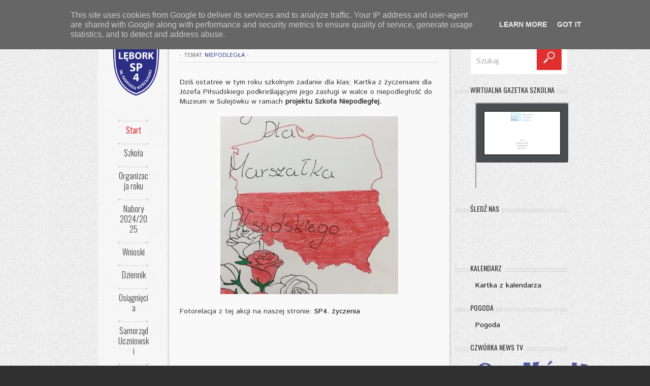

--- FILE ---
content_type: text/html; charset=UTF-8
request_url: https://www.sp4lebork.pl/2018/06/zyczenia-dla-jozefa.html
body_size: 43578
content:
<!DOCTYPE html>
<html class='v2' dir='ltr' xmlns='http://www.w3.org/1999/xhtml' xmlns:b='http://www.google.com/2005/gml/b' xmlns:data='http://www.google.com/2005/gml/data' xmlns:expr='http://www.google.com/2005/gml/expr'>
<head>
<link href='https://www.blogger.com/static/v1/widgets/335934321-css_bundle_v2.css' rel='stylesheet' type='text/css'/>
<meta content='width=device-width,initial-scale=1.0,minimum-scale=1.0,maximum-scale=1.0' name='viewport'/>
<meta content='text/html; charset=UTF-8' http-equiv='Content-Type'/>
<meta content='blogger' name='generator'/>
<link href='https://www.sp4lebork.pl/favicon.ico' rel='icon' type='image/x-icon'/>
<link href='http://www.sp4lebork.pl/2018/06/zyczenia-dla-jozefa.html' rel='canonical'/>
<link rel="alternate" type="application/atom+xml" title="Szkoła Podstawowa nr 4 w Lęborku - Atom" href="https://www.sp4lebork.pl/feeds/posts/default" />
<link rel="alternate" type="application/rss+xml" title="Szkoła Podstawowa nr 4 w Lęborku - RSS" href="https://www.sp4lebork.pl/feeds/posts/default?alt=rss" />
<link rel="service.post" type="application/atom+xml" title="Szkoła Podstawowa nr 4 w Lęborku - Atom" href="https://www.blogger.com/feeds/1458398102360189463/posts/default" />

<link rel="alternate" type="application/atom+xml" title="Szkoła Podstawowa nr 4 w Lęborku - Atom" href="https://www.sp4lebork.pl/feeds/4050254382639420208/comments/default" />
<!--Can't find substitution for tag [blog.ieCssRetrofitLinks]-->
<link href='https://blogger.googleusercontent.com/img/b/R29vZ2xl/AVvXsEh0erFQRHWUnFQOMF6ypgOHN82xTUUbsUEr6mwY8PmHafz8BMv-MM6mPb3L6sBGoLtITraMBbsKhFSl8qqKxFGLQnLi_3Ns5kfnv2_ySdM_eUlsVBXdVeBNQcgJVxYIJcBBh3PSjw8jRLE/s320/zycz.jpg' rel='image_src'/>
<meta content='http://www.sp4lebork.pl/2018/06/zyczenia-dla-jozefa.html' property='og:url'/>
<meta content='Życzenia dla Józefa' property='og:title'/>
<meta content='Dziś ostatnie w tym roku szkolnym zadanie dla klas: Kartka z życzeniami dla Józefa Piłsudskiego podkreślającymi jego zasługi w walce o niepo...' property='og:description'/>
<meta content='https://blogger.googleusercontent.com/img/b/R29vZ2xl/AVvXsEh0erFQRHWUnFQOMF6ypgOHN82xTUUbsUEr6mwY8PmHafz8BMv-MM6mPb3L6sBGoLtITraMBbsKhFSl8qqKxFGLQnLi_3Ns5kfnv2_ySdM_eUlsVBXdVeBNQcgJVxYIJcBBh3PSjw8jRLE/w1200-h630-p-k-no-nu/zycz.jpg' property='og:image'/>
<title>
Życzenia dla Józefa | Szkoła Podstawowa nr 4 w Lęborku
</title>
<meta content='Życzenia dla Józefa - Szkoła Podstawowa nr 4 w Lęborku' name='description'/>
<script src="//ajax.googleapis.com/ajax/libs/jquery/1.8.3/jquery.min.js"></script>
<link href="//fonts.googleapis.com/css?family=Istok+Web" rel="stylesheet" type="text/css">
<link href="//fonts.googleapis.com/css?family=Oswald:400,300,700" rel="stylesheet" type="text/css">
<!--
<style type='text/css'></style>--><style id='page-skin-1' type='text/css'><!--
/*
----------------------------------------------- */
.widget-item-control,.pagenavi .pages,#responsive-menu,#navbar,.date-header,.feed-links,.post-location,.post-icons,#credit{display: none !important;}
.section,.widget,.widget ul,.widget li,body,h1,h2,h3,h4,h5,ul,li,a,p,span,img,dd{margin:0;padding:0;list-style:none;text-decoration:none;border:none;outline:none}
.post-share-buttons{margin-bottom:20px}
body, .body-fauxcolumn-outer {
background-color: #313131;
border-top: 8px solid #2a3f8d;
color: #333333;
font-family: 'Istok Web', sans-serif;
font-size: 14px;
padding-top: 8px;
}
a{color: #454545;}
a:hover {color: #2a3f8d;}
#body-pattern { background: url(https://blogger.googleusercontent.com/img/b/R29vZ2xl/AVvXsEgWGOsyYBtoHlItwXGGTDJvrFMH1to7rHmIs_pMw7nuZTC8edd15GFU6eBRNgUpO80BPruWpHk-N9GuwwHo9VOHoOY_o1qaJKRxfZi0bacOOw6RSCB2XxHhXDpIR0sajfwRAwlhzQ6eYPZi/s251/body-bg.jpg) repeat scroll 0 0 transparent; }
.container { margin: 0 auto; width: 1285px; }
.clearfix:before, .clearfix:after{
content: '.';
display: block;
overflow: hidden;
visibility: hidden;
font-size: 0;
line-height: 0;
width: 0;
height: 0;
}
.clearfix:after{ clear: both; }
.clearfix{ zoom: 1; }
.wrapper {
background: url(https://blogger.googleusercontent.com/img/b/R29vZ2xl/AVvXsEgXXpP1uwugiE-1cQzS06953VmjHYOfITo0lhk8732A_sy8UgkDeRgDu7GjMvSKi7YPl1EW9lZZU4QPl9yERWKEiyMci2aVMmNIIo7CxpVRv6sLZDXQkxds-K38d_O_4BnHztioQ8QW5hUp/s300/wrapper-bg.png) repeat-y scroll 0 0 transparent;
margin-left: 15px;
width: 1270px;
}
a {color:#000}
a:hover {}
#left-sidebar {
float: left;
padding-top: 40px;
position: relative;
width: 195px;
}
.sticky-left {
position: relative;
width: 195px;
z-index: 10;
}
#header{text-align:center}
#header-inner {}
#header,#header a { color: #000 }
#header a:hover {}
#header h1 {font-family: Oswald,Arial,sans-serif;font-weight: normal; color: #2a3f8d}
#header img {display:block;border:none;margin:0 auto;max-width:150px;height:auto;margin-bottom:30px}
#header .description {}
.main-nav{
position:relative;
margin-top:25px;
z-index:10;
}
.divider-menu{
height: 5px;
background: url(https://blogger.googleusercontent.com/img/b/R29vZ2xl/AVvXsEieqbLXIId8p-poT7KLydcbR2rqp7536YcGAG-olYlABzwg5lQaXVR_GGyW9ptyU0h9cP_MSpw3MKgueP7TkkJvfkkbVn7lJDohfJn-QnRfCi9wfiYNRyKENvnMrtzkZWPRjQ-EerefMUjV/s872/divider-left.png) no-repeat scroll 0px top transparent;
margin: 0 30px;
}
.divider-menu span{
display: block;
height: 5px;
background: url(https://blogger.googleusercontent.com/img/b/R29vZ2xl/AVvXsEgaPnT49H4tS7QewraxqoPi3r-zyc2NDpiy1ZKKcnS5IS7p5xtM7pZXaVxy3D9lMUOlRcGYdshdb2E2DUqIkoMzyu8ODfVRly8q7hriY3kvidfHP7v3utz02xjvaBc_f6RM5Qn_xiasgwxU/s18/divider-right.png) no-repeat scroll right top transparent;
}
.menu-icon {
background: url(https://blogger.googleusercontent.com/img/b/R29vZ2xl/AVvXsEiw59CTW0Wd8Lwbjpz6lMms8m1rQj10NoE6sPv38422LmXktZpyNVrEzOiu9-067TeYM-FyMYJycSmcfJAJHlDDnLTTHWBe3kByFee3STX_G04IX-do6NIN8PMkbHmDzTo45jTJlqY6shxy/s30/menu-icon.png) no-repeat scroll 17px top transparent;
color: #FFFFFF;
display: block;
height: 30px;
left: -47px;
padding-top: 20px;
position: absolute;
text-align: center;
top: 8px;
width: 47px;
}
#main-menu {
position:relative;
z-index:10;
zoom:1;
}
#main-menu li {
margin:0;
list-style:none;
margin: 0 30px;
background: url(https://blogger.googleusercontent.com/img/b/R29vZ2xl/AVvXsEieqbLXIId8p-poT7KLydcbR2rqp7536YcGAG-olYlABzwg5lQaXVR_GGyW9ptyU0h9cP_MSpw3MKgueP7TkkJvfkkbVn7lJDohfJn-QnRfCi9wfiYNRyKENvnMrtzkZWPRjQ-EerefMUjV/s872/divider-left.png) no-repeat scroll 0px top transparent;
position: relative;
z-index:10;
-webkit-transition: all 0.3s ease-in-out;
-moz-transition: all 0.3s ease-in-out;
-o-transition: all 0.3s ease-in-out;
transition: all 0.3s ease-in-out;
}
#main-menu li a {
background: url(https://blogger.googleusercontent.com/img/b/R29vZ2xl/AVvXsEgaPnT49H4tS7QewraxqoPi3r-zyc2NDpiy1ZKKcnS5IS7p5xtM7pZXaVxy3D9lMUOlRcGYdshdb2E2DUqIkoMzyu8ODfVRly8q7hriY3kvidfHP7v3utz02xjvaBc_f6RM5Qn_xiasgwxU/s18/divider-right.png) no-repeat scroll right top transparent;
color: #454545;
display: block;
font-family: 'Oswald',sans-serif;
font-size: 16px;
font-weight:300;
padding: 10px 0 15px;
text-align: center;
text-shadow: 0 0 1px #DDDDDD;
line-height: 20px;
}
#main-menu li a:hover, #main-menu >li.current-menu-item a {color:#D80000;}
#main-menu li:hover {
background: #fafafa;
margin-right: 0;
-moz-background-clip: padding-box;
-webkit-background-clip: padding-box;
background-clip: padding-box;
border-radius:4px 0 0 4px;
-moz-border-radius:4px 0 0 4px;
-webkit-border-radius:4px 0 0 4px;
-webkit-box-shadow: -2px 2px 4px 0 rgba(0, 0, 0, 0.05);
-moz-box-shadow: -2px 2px 4px 0 rgba(0, 0, 0, 0.05);
box-shadow: -2px 2px 4px 0 rgba(0, 0, 0, 0.05);
}
#main-menu li:hover a, #main-menu li:hover + li a, #main-menu li:hover + li {background:none;}
#main-menu li ul {
display:none;
background-color:#fafafa;
right: -200px;
min-width: 200px;
padding: 0;
position: absolute;
top: 0px;
margin-top:0;
z-index:10;
zoom:1;
box-shadow: 0 0 3px #ddd;
-moz-box-shadow: 0 0 3px #ddd;
-webkit-box-shadow: 0 0 3px #ddd;
border-top: 1px solid #DDDDDD;
border-right: 1px solid #DDDDDD;
border-bottom: 1px solid #DDDDDD;
}
#main-menu li:hover ul{display: block;}
#main-menu li ul li {
border-right: medium none;
border-top: 1px solid #DDDDDD;
float: none;
margin: 0;
background-image: none;
}
#main-menu li ul li a{background-image: none;}
#main-menu li ul li:first-child{border-top: none;}
#main-content {
background-color: #F9F9F9;
border-radius: 0 5px 0 0;
box-shadow: 0 0 5px #B0B0B0;
float: left;
padding: 40px 30px 0;
position: relative;
width: 707px;
z-index: 0;
}
#right-sidebar { float: right; padding-top: 40px; width: 308px; }
.flex-container a:active,.flexslider a:active,.flex-container a:focus,.flexslider a:focus{outline:none}
.slides,.flex-control-nav,.flex-direction-nav{margin:0;padding:0;list-style:none}
.flexslider{margin:0;padding:0}
.flexslider .slides > li{display:none;-webkit-backface-visibility:hidden;list-style:none;margin:0;padding:0}
.flexslider .slides img{width:auto;display:block;height:422px;overflow:none;object-fit:contain;}
.flex-pauseplay span{text-transform:capitalize}
.slides:after{content:".";display:block;clear:both;visibility:hidden;line-height:0;height:0}
html[xmlns] .slides{display:block}
* html .slides{height:1%}
.no-js .slides > li:first-child{display:block}
.flexslider{margin:0;position:relative;zoom:1}
.flex-viewport{max-height:2000px;-webkit-transition:all 1s ease;-moz-transition:all 1s ease;transition:all 1s ease}
.loading .flex-viewport{max-height:300px}
.flexslider .slides{zoom:1}
.carousel li{margin-right:5px}
.flex-direction-nav{*height:0;display:none}
.flex-direction-nav a{width:30px;height:30px;display:block;z-index:10;cursor:pointer;text-indent:-9999px;opacity:0;-webkit-transition:all .3s ease}
.flex-direction-nav .flex-disabled{opacity:.3!important;filter:alpha(opacity=0);cursor:default}
.flex-control-nav{width:100%;position:absolute;bottom:-40px;text-align:center;display:none}
.flex-control-nav li{margin:0 3px;display:inline-block;zoom:1;*display:inline}
.flex-control-paging li a{width:10px;height:10px;display:block;background:#666;cursor:pointer;text-indent:-9999px;-webkit-border-radius:20px;-moz-border-radius:20px;-o-border-radius:20px;border-radius:20px;position:relative;z-index:0;margin:0;padding:0}
.flex-control-paging li a:hover{background:#fff}
.flex-control-paging li a.flex-active{background:#fff;cursor:default}
.flex-control-thumbs{margin:5px 0 0;position:static;overflow:hidden}
.flex-control-thumbs li{width:25%;float:left;margin:0}
.flex-control-thumbs img{width:100%;display:block;opacity:.7;cursor:pointer}
.flex-control-thumbs img:hover{opacity:1}
.flex-control-thumbs .flex-active{opacity:1;cursor:default}
@media screen and (max-width:860px){.flex-direction-nav .flex-prev{opacity:1;left:0}
.flex-direction-nav .flex-next{opacity:1;right:0}
}
#head-line-slider .slides li a{font-size:16px;color:#444}
#head-line-slider .slides li a:hover{color:#aaa}
.slider-wrapper{margin-bottom:20px}
.slider-wrapper .widget-title{color:#141414;text-transform:uppercase;margin-bottom:15px;font-family:'Oswald',sans-serif;font-size:22px;font-weight:700}
#home-slider{border:1px solid #eee}
#home-slider .flex-control-nav{background:url(https://blogger.googleusercontent.com/img/b/R29vZ2xl/AVvXsEhHSQRrATmtIzI46YSz3EIoZmB-8xVH5s9EbtwHOz3YpgkB-C-Xz8qsIOl3S04mCsjgmGQX7y113XK_6GUt2M26lW-YYuiy-0Q11G4BfSmrCkJvFLlHgrOGai_oqxTPOerFXP0vfu-1gdSH/s2/dotted-fff.png) repeat-x scroll 0 4px;bottom:20px;display:block;height:10px;z-index:100;margin:0;padding:0}
#home-slider .flex-control-nav li{padding:0 2px;margin:0;}
#home-slider .flex-control-nav li:first-child{padding-left:5px}
#home-slider .flex-control-nav li:last-child{padding-right:5px}
#home-slider ul li article{position:relative}
#home-slider ul li article .flex-caption{position:absolute;left:0;bottom:0;width:100%;background:url(https://blogger.googleusercontent.com/img/b/R29vZ2xl/AVvXsEjab98oqHhnLBk65yCL7hrw7bB72gLNSuQTlygdyp-4ptUu-fI2-d6L-vqZBARrN0eX68GRsQkg1VhTMLp1MGyoWLaShq5o3B8ApNLRfaHKskYMNneUAeGeAE3oI2HXNHbFzDSYFDwwenI/s1/caption-bg.png) repeat 0 0;padding-top:17px}
#home-slider ul li article .flex-caption h1{text-align:center;width:100%;margin-bottom:35px;text-transform:uppercase}
#home-slider ul li article .flex-caption h1 a{color:#fff;font-family:'Oswald',sans-serif;font-size:26px;font-weight:400}
#home-slider ul li article .flex-caption h1 a:hover{opacity:0.7}
#home-slider ul li article .flex-caption p{text-align:center}
#home-slider ul li article .flex-caption p .entry-author:hover,#home-slider ul li article .flex-caption p .entry-categories:hover,#home-slider ul li article .flex-caption p .entry-comment:hover{color:#353535}
#home-slider .kp-view{position:relative}
#home-slider .kp-view .kp-mask{width:100%;height:100%;display:block;position:absolute;top:0;left:0;background:rgba(0,0,0,0.1);opacity:0;filter:alpha(opacity=0)}
#home-slider .kp-view:hover .kp-mask{opacity:1;filter:alpha(opacity=100)}
#home-slider .flex-direction-nav{display:block;margin:0;position:absolute;top:-50px;right:0}
#home-slider .flex-direction-nav li{list-style:none;margin:0;display:inline-block;*display:inline;zoom:1;width:28px;height:28px}
#home-slider .flex-direction-nav a{width:28px;height:28px;opacity:1;filter:alpha(opacity=100);position:relative;z-index:0;display:block}
#home-slider .flex-direction-nav .flex-prev{background:url(https://blogger.googleusercontent.com/img/b/R29vZ2xl/AVvXsEgUzXTScqQQ1MW511dJNEhSevZvXn82Cytc-mB9fRA4HOavyQQ90L1aUTRM2cXdZL8bpoy9DsSDQmkkNPFbThCn2HbLvPu2Gcsdes5L5UfN2FV4f_MCd_fVyA3wTMZX82-Pqj56SUsy4TK_/s20/flex-prev.png) no-repeat center center #353535}
#home-slider .flex-direction-nav .flex-next{background:url(https://blogger.googleusercontent.com/img/b/R29vZ2xl/AVvXsEg6ZEwt8Su0awzivtzsLYXt-o-TrqinbRNk8ukfVi2u3AzWpf-qVuiX6bGFQtADtk9jm5qW18Oxznlk417aYXm8hxg-U27vcc9yr62CEl10q4coD_529c2Geh1Y5yH3SL47cS4canA8foxg/s20/flex-next.png) no-repeat center center #353535;margin-left:1px}
#home-slider .flex-direction-nav a:hover{box-shadow:0 0 5px #999;-moz-box-shadow:0 0 5px #999;-webkit-box-shadow:0 0 5px #999;background-color:#2a3f8d}
.post-footer {margin-top: 30px}
.post-meta {
color: #707070;
font-family:'Istok Web',sans-serif;
font-size: 11px;
margin-bottom: 5px;
text-transform: uppercase;
}
.post-meta a {color: #2a3f8d}
.post blockquote {
background: url(https://blogger.googleusercontent.com/img/b/R29vZ2xl/AVvXsEipGthp4wHim702XWRqFgwkKyCIFumGSWK_NpA7sMD8ku_V0zK-Jwg39cFYHA6kcKGysZ4ehX2QAz84fDlvyf1AqHoAketDCf0MmDDQJ5LCtK8oLmAevyEfQ6Dj2uUXuATdcrl6uRgp-oA7/s34/quote-icon.png) no-repeat scroll 15px 15px transparent;
border: 1px solid #EEEEEE;
color: #777777;
font-family: Georgia,"Times New Roman",Times,serif;
font-size: 15px;
font-style: italic;
line-height: 20px;
margin-bottom: 20px;
padding: 15px 15px 15px 60px;
}
.entry-date {
background-color: #2a3f8d;
color: #FFFFFF;
font-family: 'Oswald',sans-serif;
font-size: 18px;
left: 5px;
padding: 8px;
position: absolute;
text-align: center;
top: -5px;
}
p {line-height: 18px;margin-bottom: 10px;}
.kopa-view {margin-bottom: 10px;position: relative;}
.kopa-view .mask {
position: absolute;
overflow: hidden;
top: 0;
left: 0;
width:100%;
height:100%;
text-align:center;
}
.kopa-view .mask {
top: 0px;
-ms-filter: "progid: DXImageTransform.Microsoft.Alpha(Opacity=0)";
filter: alpha(opacity=0);
opacity: 0;
-webkit-transition: all 0.3s ease-out 0.5s;
-moz-transition: all 0.3s ease-out 0.5s;
-o-transition: all 0.3s ease-out 0.5s;
-ms-transition: all 0.3s ease-out 0.5s;
transition: all 0.3s ease-out 0.5s;
}
.kopa-view a.read-more {
display: inline-block;
*display:inline;
zoom:1;
width:50px;
height:50px;
border-radius:50%;
-moz-border-radius:50%;
-webkit-border-radius:50%;
background:url(https://blogger.googleusercontent.com/img/b/R29vZ2xl/AVvXsEjPDg8Eiyu7GhxLcTkhHPRKHXQIoXJWuiI_xoQuyxQJ7IslGJFMK6M_2K35j9Dei_dBgP2zKB-SEbOe5Tst6D0KbxRwFvb_LLSn_pA0WrvhNP4iCinVMZzpFKIp0o8ONyV4n6pjlFiIg4Dg/s25/view-icon.png) no-repeat center center #2a3f8d;
}
.kopa-view a.read-more {
-webkit-transform: translateY(0px);
-moz-transform: translateY(0px);
-o-transform: translateY(0px);
-ms-transform: translateY(0px);
transform: translateY(0px);
-webkit-transition: all 0.2s ease-in-out 0.3s;
-moz-transition: all 0.2s ease-in-out 0.3s;
-o-transition: all 0.2s ease-in-out 0.3s;
-ms-transition: all 0.2s ease-in-out 0.3s;
transition: all 0.2s ease-in-out 0.3s;
}
.kopa-view:hover .mask {
-ms-filter: "progid: DXImageTransform.Microsoft.Alpha(Opacity=100)";
filter: alpha(opacity=100);
opacity: 1;
top: 0px;
-webkit-transition-delay: 0s;
-moz-transition-delay: 0s;
-o-transition-delay: 0s;
-ms-transition-delay: 0s;
transition-delay: 0s;
-webkit-animation: bounceY 0.9s linear;
-moz-animation: bounceY 0.9s linear;
-ms-animation: bounceY 0.9s linear;
animation: bounceY 0.9s linear;
}
.kopa-view:hover a.read-more {
-webkit-transform: translateY(60px);
-moz-transform: translateY(60px);
-o-transform: translateY(60px);
-ms-transform: translateY(60px);
transform: translateY(60px);
-webkit-transition-delay: 0s;
-moz-transition-delay: 0s;
-o-transition-delay: 0s;
-ms-transition-delay: 0s;
transition-delay: 0s;
}
.post.last { margin-right: 0 !important; }
.post h3,.post h1 {font-family:'Istok Web',sans-serif; color: #353535; font-weight:normal; font-size: 17px;}
.post h1 {font-size: 26px; margin-bottom: 10px;font-weight:bold;}
.post-body img {width:350px;height:auto;overflow:none;object-fit:contain; }
.post-body { border-top: 1px dotted #C1C1C1;padding-top: 30px;}
.thumb{width:338px;height:168px;display:block}
.jump-link {
font-weight:bold;
font-size: 13px;
color: #2a3f8d;
display: inline-block;
font-family:'Istok Web',sans-serif;
margin-top: 15px;
text-transform: uppercase;
}
.jump-link:hover {color: #454545;}
.sidebar .widget {margin-bottom: 20px}
.sidebar .widget-content {margin: 0 0 0 40px;}
.sidebar h2 {
background: url(https://blogger.googleusercontent.com/img/b/R29vZ2xl/AVvXsEgHhX85FmnWC3FIVaPC09NbTPmm7pKZVvB6uUgPHAyQ2JsGs7HqOHeLCwghmv4-vuoVZqXkbwjpiJZTpEz6VuFLhYTOJ2heI_Kf9CgFZV_rCxn39Zq5goTcsXOHN-7q1EZ_w0MVw8wnxPt3/s7/sidebar-title.png) repeat-x scroll 0 14px transparent;
margin-bottom: 10px;
padding-left: 30px;
}
.sidebar h2 span {
background: url(https://blogger.googleusercontent.com/img/b/R29vZ2xl/AVvXsEgWGOsyYBtoHlItwXGGTDJvrFMH1to7rHmIs_pMw7nuZTC8edd15GFU6eBRNgUpO80BPruWpHk-N9GuwwHo9VOHoOY_o1qaJKRxfZi0bacOOw6RSCB2XxHhXDpIR0sajfwRAwlhzQ6eYPZi/s251/body-bg.jpg) repeat scroll 0 0 transparent;
color: #353535;
font-family: 'Oswald',sans-serif;
font-size: 14px;
font-weight: 400;
padding-right: 5px;
text-shadow: 0 0 1px #DDDDDD;
text-transform: uppercase;
}
.sidebar .Image img { max-width:125px; height:auto }
.sidebar .Image h2 { display: none }
.sidebar .widget.Image {display:inline-block;margin-right: 28px; margin-top: 28px; padding-bottom:0;margin-bottom:0 }
.sidebar .widget.Image .widget-content {margin:0}
#sidebar2{padding-left:28px}
#Image2,#Image4{margin-right:0}
.search-box{margin-left:30px;}
.search-box .search-form {
position:relative;
width:278px;
height:48px;
}
.search-box .search-form .search-text {
border:1px solid #e8e8e8;
width:206px;
line-height:48px;
color:#aeaeae;
font-size:16px;
font-family: 'Istok Web', sans-serif;
height:48px;
margin:0;
padding-left:10px;
padding-right:60px;
position:relative;
z-index:0;
}
.search-box .search-form .search-submit {
width:54px;
height:50px;
background:url(https://blogger.googleusercontent.com/img/b/R29vZ2xl/AVvXsEg7FBS7H96aLZkr_egjPNAE_UxwyWkxkW37Ko0vtyd_ZBJ6PeLjAwXxfhtNXC52xglaUyxIAzP7tOe3G7FMoP0gs7abp-YEv6Z7vAlO7x3alKDS5aFPAWa59XmHGym-Zm_81zpH74orFbE/s54/search-icon.png) no-repeat 0 0;
border:none;
padding:0;
margin:0;
cursor:pointer;
position:absolute;
top:-7px;
right:5px;
text-indent:-9999px;
line-height:0;
font-size:0;
}
.search-box .search-form .search-submit:hover{
opacity:0.8;
}
.search-box .search-form .search-text:focus {
box-shadow:0 0 5px #ddd;
-moz-box-shadow:0 0 5px #ddd;
-webkit-box-shadow:0 0 5px #ddd;
border:1px solid #cccccc;
}
.sidebar li {
border-bottom: 1px dotted #CCCCCC;
margin-bottom: 15px;
padding-bottom: 15px;
text-shadow: 0 0 1px #FFFFFF;
}
.sidebar li a{padding-left: 10px;}
#comments{overflow:hidden}
#comments h4{display:inline;padding:10px;line-height:40px}
#comments h4,.comments .comment-header,.comments .comment-thread.inline-thread .comment{position:relative}
#comments h4,.comments .continue a{background:#2a3f8d}
#comments h4,.comments .user a,.comments .continue a{font-size:16px}
#comments h4,.comments .continue a{font-weight:normal;color:#fff}
#comments h4:after{content:"";position:absolute;bottom:-10px;left:10px;border-top:10px solid #2a3f8d;border-right:20px solid transparent;width:0;height:0;line-height:0}
#comments .avatar-image-container img{border:0}
.comment-thread{color:#111}
.comment-thread a{color:#777}
.comment-thread ol{margin:0 0 20px}
.comment-thread .comment-content a,.comments .user a,.comments .comment-thread.inline-thread .user a{color:#2a3f8d}
.comments .avatar-image-container,.comments .avatar-image-container img{width:48px;max-width:48px;height:48px;max-height:48px}
.comments .comment-block,.comments .comments-content .comment-replies,.comments .comment-replybox-single{margin-left:60px}
.comments .comment-block,.comments .comment-thread.inline-thread .comment{border:1px solid #ddd;background:#f9f9f9;padding:10px}
.comments .comments-content .comment{margin:15px 0 0;padding:0;width:100%;line-height:1em}
.comments .comments-content .icon.blog-author{position:absolute;top:-12px;right:-12px;margin:0;background-image: url(https://blogger.googleusercontent.com/img/b/R29vZ2xl/AVvXsEhi7_jZrkC4WiViW6qU-jfhMWrzg2mUFsqEe-2an5_rbtbFmqRV7D6rSituYZGhxa4QCVQGLpcqS8YuVi62-FaBu4odgxGmJGzLf_Qr6tObdErQuI7jLfkgv6uUa8AVYBnkvJ1gTEzVLDXB/s36/author.png);width:36px;height:36px}
.comments .comments-content .inline-thread{padding:0 0 0 20px}
.comments .comments-content .comment-replies{margin-top:0}
.comments .comment-content{padding:5px 0;line-height:1.4em}
.comments .comment-thread.inline-thread{border-left:1px solid #ddd;background:transparent}
.comments .comment-thread.inline-thread .comment{width:auto}
.comments .comment-thread.inline-thread .comment:after{content:"";position:absolute;top:10px;left:-20px;border-top:1px solid #ddd;width:10px;height:0px}
.comments .comment-thread.inline-thread .comment .comment-block{border:0;background:transparent;padding:0}
.comments .comment-thread.inline-thread .comment-block{margin-left:48px}
.comments .comment-thread.inline-thread .user a{font-size:13px}
.comments .comment-thread.inline-thread .avatar-image-container,.comments .comment-thread.inline-thread .avatar-image-container img{width:36px;max-width:36px;height:36px;max-height:36px}
.comments .continue{::0;width:100%}
.comments .continue a{padding:10px 0;text-align:center}
.comment .continue{display:none}
#comment-editor{width:103%!important}
.comment-form{width:100%;max-width:100%}
.comments .comments-content .loadmore,.comments .comments-content {margin:0}
#comments-block .avatar-image-container img{-ms-interpolation-mode:bicubic;border:1px solid #ccc;float:right}#comments-block .avatar-image-container.avatar-stock img{border-width:0;padding:1px}#comments-block .avatar-image-container{height:37px;left:-45px;position:absolute;width:37px}#comments-block.avatar-comment-indent{margin-left:45px;position:relative}#comments-block.avatar-comment-indent dd{margin-left:0}iframe.avatar-hovercard-iframe{border:0 none;padding:0;width:25em;height:9.4em;margin:.5em}.comments{clear:both;margin-top:10px;margin-bottom:0}.comments .comments-content{margin-bottom:16px}.comments .comment .comment-actions a{padding-right:5px;padding-top:5px}.comments .comment .comment-actions a:hover{text-decoration:underline}.comments .comments-content .comment-thread ol{list-style-type:none;padding:0;text-align:left}.comments .comments-content .inline-thread{padding:.5em 1em}.comments .comments-content .comment-thread{margin:8px 0}.comments .comments-content .comment-thread:empty{display:none}.comments .comments-content .comment-replies{margin-left:36px;margin-top:1em}.comments .comments-content .comment{margin-bottom:16px;padding-bottom:8px}.comments .comments-content .comment:first-child{padding-top:16px}.comments .comments-content .comment:last-child{border-bottom:0;padding-bottom:0}.comments .comments-content .comment-body{position:relative}.comments .comments-content .user{font-style:normal;font-weight:bold}.comments .comments-content .icon.blog-author{display:inline-block;height:18px;margin:0 0 -4px 6px;width:18px}.comments .comments-content .datetime{margin-left:6px}.comments .comments-content .comment-header,.comments .comments-content .comment-content{margin:0 0 8px}.comments .comments-content .comment-content{text-align:justify}.comments .comments-content .owner-actions{position:absolute;right:0;top:0}.comments .comments-replybox{border:none;height:250px;width:100%}.comments .comment-replybox-single{margin-left:48px;margin-top:5px}.comments .comment-replybox-thread{margin-top:5px}.comments .comments-content .loadmore a{display:block;padding:10px 16px;text-align:center}.comments .thread-toggle{cursor:pointer;display:inline-block}.comments .continue{cursor:pointer}.comments .continue a{display:block;font-weight:bold;padding:.5em}.comments .comments-content .loadmore{cursor:pointer;margin-top:3em;max-height:3em}.comments .comments-content .loadmore.loaded{max-height:0;opacity:0;overflow:hidden}.comments .thread-chrome.thread-collapsed{display:none}.comments .thread-toggle{display:inline-block}.comments .thread-toggle .thread-arrow{display:inline-block;height:6px;margin:.3em;overflow:visible;padding-right:4px;width:7px}.comments .thread-expanded .thread-arrow{background:url("https://blogger.googleusercontent.com/img/b/R29vZ2xl/AVvXsEiSYXHQ5Z-24hVghZS2_xtQT-vUYBANqL3HyA4QLRzN0xriPB0ItndJElodYeQHneSTB0v6-beN2f6GMYec3jLWLuHcBlW4BANE8SSVQPITOxJLaM4EcXcxyTtwoz33bamNmKe-xefWTu8/s7/arrow.png") no-repeat scroll 0 0 transparent}.comments .thread-collapsed .thread-arrow{background:url("[data-uri]") no-repeat scroll 0 0 transparent}.comments .avatar-image-container{float:left;max-height:36px;overflow:hidden;width:36px}.comments .avatar-image-container img{max-width:36px}.comments .comment-block{margin-left:48px;position:relative}@media screen and (max-device-width:480px){.comments .comments-content .comment-replies{margin-left:0}}
#comments{overflow:hidden;padding:15px}
#comments h4{display:inline;padding:10px;line-height:40px}
#comments h4,.comments .comment-header,.comments .comment-thread.inline-thread .comment{position:relative}
#comments h4,.comments .continue a{background:#2a3f8d}
#comments h4,.comments .user a,.comments .continue a{font-size:16px}
#comments h4,.comments .continue a{font-weight:normal;color:#fff}
#comments h4:after{content:"";position:absolute;bottom:-10px;left:10px;border-top:10px solid #2a3f8d;border-right:20px solid transparent;width:0;height:0;line-height:0}
#comments .avatar-image-container img{border:0}
.comment-thread{color:#111}
.comment-thread a{color:#777}
.comment-thread ol{margin:0 0 20px}
.comment-thread .comment-content a,.comments .user a,.comments .comment-thread.inline-thread .user a{color:#2a3f8d}
.comments .avatar-image-container,.comments .avatar-image-container img{width:48px;max-width:48px;height:48px;max-height:48px}
.comments .comment-block,.comments .comments-content .comment-replies,.comments .comment-replybox-single{margin-left:60px}
.comments .comment-block,.comments .comment-thread.inline-thread .comment{border:1px solid #ddd;background:#f9f9f9;padding:10px}
.comments .comments-content .comment{margin:15px 0 0;padding:0;width:100%;line-height:1em}
.comments .comments-content .icon.blog-author{position:absolute;top:-12px;right:-12px;margin:0;background-image: url(https://blogger.googleusercontent.com/img/b/R29vZ2xl/AVvXsEhlS8su39n7ZlHij4dXJsTc0lBUXzQSP7f_4FwodIPZ_1RwUlx14bOKMF2Qzt1d_VwyfsLnVea0zEWkdLzcm1EYvGcEvS1UxJ-DqljF9TiAakW_a22A8k4UdjWXZGjDmvJaWr6pZiTfN2XT/s36/author.png);width:36px;height:36px}
.comments .comments-content .inline-thread{padding:0 0 0 20px}
.comments .comments-content .comment-replies{margin-top:0}
.comments .comment-content{padding:5px 0;line-height:1.4em}
.comments .comment-thread.inline-thread{border-left:1px solid #ddd;background:transparent}
.comments .comment-thread.inline-thread .comment{width:auto}
.comments .comment-thread.inline-thread .comment:after{content:"";position:absolute;top:10px;left:-20px;border-top:1px solid #ddd;width:10px;height:0px}
.comments .comment-thread.inline-thread .comment .comment-block{border:0;background:transparent;padding:0}
.comments .comment-thread.inline-thread .comment-block{margin-left:48px}
.comments .comment-thread.inline-thread .user a{font-size:13px}
.comments .comment-thread.inline-thread .avatar-image-container,.comments .comment-thread.inline-thread .avatar-image-container img{width:36px;max-width:36px;height:36px;max-height:36px}
.comments .continue{border-top:0;width:100%}
.comments .continue a{padding:10px 0;text-align:center}
.comment .continue{display:none}
#comment-editor{width:103%!important}
.comment-form{width:100%;max-width:100%}
.comments .comments-content .loadmore,.comments .comments-content {margin:0}
.post-share-buttons{display:inline-block;margin-top:20px;vertical-align:middle}.share-button{width:20px;height:20px;background:url(https://blogger.googleusercontent.com/img/b/R29vZ2xl/AVvXsEjJ7j5gfVk3AhPhuuOr8yh6-4h5iAsHXPvINPgsa2yBCQN5iXVOuTy71hMVc_QR-9aBteMQvh6WbwBcwoemBwetH_GQlR5Wvwnf1FIzgOKcstSQjlaxQ4MFfOWs9KUNuJ8dgqXtFcXE67Y/s100/share_buttons.png) no-repeat left !important;overflow:hidden;margin-left:-1px;position:relative}.dummy-container{vertical-align:top;padding-left:.3em}a:hover.share-button{text-decoration:none;z-index:1}.share-button-link-text{display:block;text-indent:-9999px}.sb-email{background-position:0 0 !important}a:hover.sb-email{background-position:0 -20px !important}a:active.sb-email{background-position:0 -40px !important}.sb-blog{background-position:-20px 0 !important}a:hover.sb-blog{background-position:-20px -20px !important}a:active.sb-blog{background-position:-20px -40px !important}.sb-twitter{background-position:-40px 0 !important}a:hover.sb-twitter{background-position:-40px -20px !important}a:active.sb-twitter{background-position:-40px -40px !important}.sb-facebook{background-position:-60px 0 !important}a:hover.sb-facebook{background-position:-60px -20px !important}a:active.sb-facebook{background-position:-60px -40px !important}.sb-buzz{display:none !important}.sb-orkut{background-position:-80px 0 !important}a:hover.sb-orkut{background-position:-80px -20px !important}a:active.sb-orkut{background-position:-80px -40px !important}.goog-inline-block{position:relative;display:-moz-inline-box;display:inline-block}* html .goog-inline-block{display:inline}*:first-child+html .goog-inline-block{display:inline}
#blog-pager-newer-link {float: left;}
#blog-pager-older-link {float: right;}
#blog-pager {
background: url(https://blogger.googleusercontent.com/img/b/R29vZ2xl/AVvXsEgHhX85FmnWC3FIVaPC09NbTPmm7pKZVvB6uUgPHAyQ2JsGs7HqOHeLCwghmv4-vuoVZqXkbwjpiJZTpEz6VuFLhYTOJ2heI_Kf9CgFZV_rCxn39Zq5goTcsXOHN-7q1EZ_w0MVw8wnxPt3/s7/sidebar-title.png) repeat-x scroll 0 14px transparent;
margin-top: 10px;
padding: 50px 0 25px;
text-align: center;
overflow: visible;
clear:both;
}
.pagenavi a,.pagenavi .current {
font-weight:300;
font-size:17px;
color:#454545;
font-family:Arial, Helvetica, sans-serif;
padding:7px 15px;
background-color:#f6f6f6;
box-shadow: 0 0 2px rgba(0,0,0,0.26);
-moz-box-shadow: 0 0 2px rgba(0,0,0,0.26);
-webkit-box-shadow: 0 0 2px rgba(0,0,0,0.26);
position:relative;
z-index:0;
border-radius:1px;
-moz-border-radius:1px;
-webkit-border-radius:1px;
line-height:26px;
-webkit-transition: all 0.3s ease-in-out;
-moz-transition: all 0.3s ease-in-out;
-o-transition: all 0.3s ease-in-out;
transition: all 0.3s ease-in-out;
margin: 0 5px 0 0;
}
.pagenavi a:hover,.pagenavi .current {color:#fff;background-color:#a7001c;}
.page-footer {background: url(https://blogger.googleusercontent.com/img/b/R29vZ2xl/AVvXsEieqbLXIId8p-poT7KLydcbR2rqp7536YcGAG-olYlABzwg5lQaXVR_GGyW9ptyU0h9cP_MSpw3MKgueP7TkkJvfkkbVn7lJDohfJn-QnRfCi9wfiYNRyKENvnMrtzkZWPRjQ-EerefMUjV/s872/divider-left.png) no-repeat scroll left 0 transparent;}
.footer-bullet {background: url(https://blogger.googleusercontent.com/img/b/R29vZ2xl/AVvXsEgaPnT49H4tS7QewraxqoPi3r-zyc2NDpiy1ZKKcnS5IS7p5xtM7pZXaVxy3D9lMUOlRcGYdshdb2E2DUqIkoMzyu8ODfVRly8q7hriY3kvidfHP7v3utz02xjvaBc_f6RM5Qn_xiasgwxU/s18/divider-right.png) no-repeat scroll right 0 transparent;padding: 30px 0;}
.page-footer p {float:left; color: #454545;font-size: 15px;margin-bottom:0}
#back-top {float: right;font-size: 15px;margin-bottom: 0;}
#search-social{margin-left:50px}
.social-links{margin:0}
.social-links li{padding-bottom:0;border-bottom:none;margin-bottom:0;float:left;margin-right:5px;list-style:none}
.social-links li a{padding-left:0;display:block;width:50px;height:50px;-webkit-transition:all 0.1s ease-in-out;-moz-transition:all 0.1s ease-in-out;-o-transition:all 0.1s ease-in-out;transition:all 0.1s ease-in-out}
.social-links li a.facebook{background:url(https://realtyna.com/wp-content/uploads/2018/06/facebook-slider-icon.png) no-repeat 0 50px}
.social-links li a.youtube{background:url(https://blogger.googleusercontent.com/img/b/R29vZ2xl/AVvXsEjlXpzkeU9RFMOGeyCOigqw_YgwP_T-PbGB3C6BA-CKu5AuwO14XGUuDc19c_EyLBVfEYdjWjogW1NI8T7qk3vlfDhYfyprqBXoJqSp7zTUG7JDkEmbCmTxWAiXw1Y-HH0FT4pn1vgELiZu/s16/youtube.png) no-repeat 0 50px}
.social-links li a.google{background:url(https://blogger.googleusercontent.com/img/b/R29vZ2xl/AVvXsEh99H4RmnYoUUHVqivESVfA5fj1RQ08aatF2Dvko0P5yoaAjB32GgXZadyyPtYVH0J20BhgRynd85BUtH85D4KSd6mXpt0Q_hsrDQckBULxlFN6MJKi4MMHNVm4-ylRDXb4ajQ-O72SLvpz/s16/google.png) no-repeat 0 50px}
.social-links li a:hover{background-position:0 0}
.page-footer a {font-size:15px;color: #2a3f8d}
#PopularPosts1 img {
float:left;
background-color: #FFFFFF;
border: 1px solid #EEEEEE;
height: 50px;
padding: 5px;
width: 50px;
margin-right:10px;
}
#PopularPosts1 dd {
border-bottom: 1px dotted #CCCCCC;
margin-bottom: 15px;
padding-bottom: 15px;
font-family: 'Istok Web', sans-serif;
font-size:14px;
}
.status-msg-body {position:relative !important}
.CSS_LIGHTBOX { z-index: 9999 !important; }
#menu input{display:none;margin:0 0;padding:0 0;width:80px;height:30px;opacity:0;cursor:pointer}
#menu label{display:none;width:100%;height:35px;line-height:36px;margin-left:20px}
#menu label span{position:absolute}
@media only screen and (min-width:980px) and (max-width:1301px){.container{width:924px}
.wrapper{width:924px}
#left-sidebar,.sticky-left{width:140px}
#main-content{width:510px;padding:40px 21px 0}
#right-sidebar{width:221px}
.main-nav{width:120px;margin:0 auto}
.search-box .search-form{width:185px}
.search-box .search-form .search-text{width:120px}
}
@media only screen and (min-width:768px) and (max-width:979px){.container{width:720px}
.wrapper{width:100%;margin-left:0;background:none}
.post,.post-body img{width:100%!important}
#left-sidebar,.sticky-left{width:100%}
#right-sidebar{width:221px}
#header{float:left;width:25%}
#main-content{width:457px;padding:40px 21px 0}
#menu{position:relative;float:right;width:70%;margin-top:0;border:1px solid #2a3f8d;color:#2a3f8d;background:#fff;height:30px}
#menu ul{background:#fff;border:1px solid;position:absolute;top:100%;right:0;left:0;z-index:3;height:auto;display:none}
#menu ul.menus{width:100%;position:static}
#menu li{display:block;float:none;width:auto;font:normal 0.8em Arial}
#menu input,#menu label{position:absolute;top:0;left:0;display:block}
#menu input{z-index:4;width:100%}
#menu input:checked ~ ul{display:block}
#main-menu li{margin:0;background:#fff}
#main-menu li a{font-size:15px;padding:0 5px 5px;font-family:sans-serif;text-align:left;margin-left:20px}
#main-menu li a{background:#fff}
.menu-icon,.divider-menu{display:none}
.search-box .search-form{width:185px}
.search-box .search-form .search-text{width:120px}
}
@media only screen and (min-width:480px) and (max-width:767px){.container{width:auto;margin:0 10px}
.wrapper{width:100%;margin-left:0;background:none}
.post,.post-body img{width:100%!important}
#left-sidebar{width:100%;float:none;padding:25px 0}
#main-content{width:auto;padding:20px 20px 0;float:none}
#right-sidebar{width:100%;padding-top:20px}
.sticky-left{width:100%}
#menu{position:relative;float:right;width:100%;margin-top:0;border:1px solid #2a3f8d;color:#2a3f8d;background:#fff;height:30px}
#menu ul{background:#fff;border:1px solid;position:absolute;top:100%;right:0;left:0;z-index:3;height:auto;display:none}
#menu ul.menus{width:100%;position:static}
#menu li{display:block;float:none;width:auto;font:normal 0.8em Arial}
#menu input,#menu label{position:absolute;top:0;left:0;display:block}
#menu input{z-index:4;width:100%}
#menu input:checked ~ ul{display:block}
#main-menu li{margin:0;background:#fff}
#main-menu li a{font-size:15px;padding:0 5px 5px;font-family:sans-serif;text-align:left;margin-left:20px}
#main-menu li a{background:#fff}
.menu-icon,.divider-menu{display:none}
.search-box .search-form{width:380px}
.search-box .search-form .search-text{width:320px}
#Image1,#Image2,#Image3,#Image4{margin:0 auto 0 15px}
}
@media only screen and (max-width:479px){.container{width:auto;margin:0 10px}
.wrapper{width:100%;margin-left:0;background:none}
#left-sidebar{width:100%;float:none;padding:25px 0}
#main-content{width:auto;padding:20px 20px 0;float:none}
.post,.post-body img{width:100%!important}
#right-sidebar{width:100%;padding-top:20px}
.sticky-left{width:100%}
#menu{position:relative;float:right;width:100%;margin-top:0;border:1px solid #2a3f8d;color:#2a3f8d;background:#fff;height:30px}
#menu ul{background:#fff;border:1px solid;position:absolute;top:100%;right:0;left:0;z-index:3;height:auto;display:none}
#menu ul.menus{width:100%;position:static}
#menu li{display:block;float:none;width:auto;font:normal 0.8em Arial}
#menu input,#menu label{position:absolute;top:0;left:0;display:block}
#menu input{z-index:4;width:100%}
#menu input:checked ~ ul{display:block}
#main-menu li{margin:0;background:#fff}
#main-menu li a{font-size:15px;padding:0 5px 5px;font-family:sans-serif;text-align:left;margin-left:20px}
#main-menu li a{background:#fff}
.menu-icon,.divider-menu{display:none}
.search-box .search-form{width:200px}
.search-box .search-form .search-text{width:150px}
}
div#mycontent {
margin-top: 24px;
position: absolute;
}

--></style>
<script src="//ajax.googleapis.com/ajax/libs/jquery/1.8.2/jquery.min.js" type="text/javascript"></script>
<script type='text/javascript'>//<![CDATA[
var _0x2e35=["\x34\x20\x6C\x28\x73\x2C\x6E\x29\x7B\x57\x20\x73\x2E\x44\x28\x2F\x3C\x2E\x2A\x3F\x3E\x2F\x52\x2C\x22\x22\x29\x2E\x53\x28\x2F\x5C\x73\x2B\x2F\x29\x2E\x54\x28\x30\x2C\x6E\x2D\x31\x29\x2E\x4A\x28\x22\x20\x22\x29\x7D\x34\x20\x4F\x28\x61\x29\x7B\x47\x20\x70\x3D\x66\x2E\x31\x35\x28\x61\x29\x2C\x37\x3D\x22\x22\x2C\x32\x3D\x70\x2E\x4D\x28\x22\x32\x22\x29\x3B\x6B\x28\x32\x2E\x6D\x3E\x3D\x31\x29\x37\x3D\x27\x3C\x32\x20\x33\x3D\x22\x43\x22\x20\x36\x3D\x22\x27\x2B\x32\x5B\x30\x5D\x2E\x36\x2B\x27\x22\x20\x2F\x3E\x27\x3B\x31\x30\x20\x37\x3D\x27\x3C\x32\x20\x33\x3D\x22\x43\x20\x31\x31\x2D\x32\x22\x20\x36\x3D\x22\x31\x32\x3A\x2F\x2F\x31\x33\x2E\x31\x34\x2E\x65\x2F\x2D\x31\x36\x2F\x31\x37\x2D\x31\x38\x2F\x31\x39\x2F\x31\x6C\x2D\x31\x6D\x2F\x31\x6E\x2E\x31\x70\x22\x20\x2F\x3E\x27\x3B\x70\x2E\x45\x3D\x27\x3C\x38\x20\x33\x3D\x22\x4B\x2D\x4C\x22\x3E\x3C\x70\x20\x33\x3D\x22\x48\x2D\x4E\x22\x3E\x27\x2B\x7A\x2B\x22\x3C\x2F\x70\x3E\x22\x2B\x37\x2B\x27\x3C\x38\x20\x33\x3D\x22\x31\x76\x22\x3E\x3C\x61\x20\x33\x3D\x22\x50\x2D\x51\x22\x20\x35\x3D\x22\x27\x2B\x79\x2B\x27\x22\x3E\x3C\x2F\x61\x3E\x3C\x2F\x38\x3E\x3C\x2F\x38\x3E\x27\x2B\x27\x3C\x6F\x3E\x3C\x61\x20\x35\x3D\x22\x27\x2B\x79\x2B\x27\x22\x3E\x27\x2B\x78\x2B\x22\x3C\x2F\x61\x3E\x3C\x2F\x6F\x3E\x22\x2B\x22\x3C\x70\x3E\x22\x2B\x6C\x28\x70\x2E\x45\x2C\x55\x29\x2B\x22\x2E\x2E\x2E\x3C\x2F\x70\x3E\x22\x7D\x24\x28\x66\x29\x2E\x56\x28\x34\x28\x29\x7B\x24\x28\x27\x23\x71\x27\x29\x2E\x58\x28\x22\x59\x20\x5A\x20\x3C\x61\x20\x35\x3D\x27\x67\x3A\x2F\x2F\x72\x2E\x75\x2E\x65\x2F\x27\x20\x76\x3D\x27\x77\x27\x20\x41\x3D\x27\x42\x27\x20\x68\x3D\x27\x69\x20\x6A\x27\x3E\x31\x61\x20\x6A\x3C\x2F\x61\x3E\x20\x31\x62\x20\x3C\x61\x20\x35\x3D\x27\x67\x3A\x2F\x2F\x31\x63\x2E\x65\x2F\x27\x20\x76\x3D\x27\x77\x27\x20\x41\x3D\x27\x42\x27\x20\x68\x3D\x27\x69\x20\x6A\x27\x3E\x31\x64\x20\x69\x20\x31\x65\x3C\x2F\x61\x3E\x22\x29\x3B\x31\x66\x28\x34\x28\x29\x7B\x6B\x28\x21\x24\x28\x27\x23\x71\x3A\x31\x67\x27\x29\x2E\x6D\x29\x31\x68\x2E\x31\x69\x2E\x35\x3D\x27\x67\x3A\x2F\x2F\x72\x2E\x75\x2E\x65\x2F\x27\x7D\x2C\x31\x6A\x29\x7D\x29\x3B\x34\x20\x31\x6B\x28\x61\x29\x7B\x47\x20\x62\x3D\x61\x2E\x48\x2E\x46\x5B\x30\x5D\x3B\x63\x3D\x62\x2E\x31\x6F\x2E\x24\x74\x3B\x64\x3D\x62\x2E\x31\x71\x24\x31\x72\x2E\x36\x2E\x44\x28\x2F\x5C\x2F\x73\x5B\x30\x2D\x39\x5D\x2B\x28\x2D\x2A\x63\x2A\x29\x5C\x2F\x2F\x2C\x22\x2F\x31\x73\x24\x31\x2F\x22\x29\x3B\x66\x2E\x31\x74\x28\x27\x3C\x32\x20\x31\x75\x3D\x22\x27\x2B\x63\x2B\x27\x22\x20\x33\x3D\x22\x49\x2D\x46\x22\x20\x36\x3D\x22\x27\x2B\x64\x2B\x27\x22\x20\x68\x3D\x22\x27\x2B\x63\x2B\x27\x22\x2F\x3E\x27\x29\x7D\x3B","\x7C","\x73\x70\x6C\x69\x74","\x7C\x7C\x69\x6D\x67\x7C\x63\x6C\x61\x73\x73\x7C\x66\x75\x6E\x63\x74\x69\x6F\x6E\x7C\x68\x72\x65\x66\x7C\x73\x72\x63\x7C\x69\x6D\x67\x74\x61\x67\x7C\x64\x69\x76\x7C\x7C\x7C\x7C\x7C\x7C\x63\x6F\x6D\x7C\x64\x6F\x63\x75\x6D\x65\x6E\x74\x7C\x68\x74\x74\x70\x7C\x74\x69\x74\x6C\x65\x7C\x42\x6C\x6F\x67\x67\x65\x72\x7C\x54\x65\x6D\x70\x6C\x61\x74\x65\x73\x7C\x69\x66\x7C\x73\x74\x72\x69\x70\x54\x61\x67\x73\x7C\x6C\x65\x6E\x67\x74\x68\x7C\x7C\x68\x33\x7C\x7C\x6D\x79\x63\x6F\x6E\x74\x65\x6E\x74\x7C\x77\x77\x77\x7C\x7C\x7C\x73\x6F\x72\x61\x74\x65\x6D\x70\x6C\x61\x74\x65\x73\x7C\x72\x65\x6C\x7C\x64\x6F\x66\x6F\x6C\x6C\x6F\x77\x7C\x7C\x7C\x7C\x74\x61\x72\x67\x65\x74\x7C\x5F\x62\x6C\x61\x6E\x6B\x7C\x74\x68\x75\x6D\x62\x7C\x72\x65\x70\x6C\x61\x63\x65\x7C\x69\x6E\x6E\x65\x72\x48\x54\x4D\x4C\x7C\x61\x75\x74\x68\x6F\x72\x7C\x76\x61\x72\x7C\x65\x6E\x74\x72\x79\x7C\x61\x76\x61\x74\x61\x72\x7C\x6A\x6F\x69\x6E\x7C\x6B\x6F\x70\x61\x7C\x76\x69\x65\x77\x7C\x67\x65\x74\x45\x6C\x65\x6D\x65\x6E\x74\x73\x42\x79\x54\x61\x67\x4E\x61\x6D\x65\x7C\x64\x61\x74\x65\x7C\x72\x65\x61\x64\x6D\x6F\x72\x65\x7C\x72\x65\x61\x64\x7C\x6D\x6F\x72\x65\x7C\x69\x67\x7C\x73\x70\x6C\x69\x74\x7C\x73\x6C\x69\x63\x65\x7C\x32\x32\x7C\x72\x65\x61\x64\x79\x7C\x72\x65\x74\x75\x72\x6E\x7C\x68\x74\x6D\x6C\x7C\x43\x72\x65\x61\x74\x65\x64\x7C\x42\x79\x7C\x65\x6C\x73\x65\x7C\x6E\x6F\x7C\x68\x74\x74\x70\x73\x7C\x6C\x68\x34\x7C\x67\x6F\x6F\x67\x6C\x65\x75\x73\x65\x72\x63\x6F\x6E\x74\x65\x6E\x74\x7C\x67\x65\x74\x45\x6C\x65\x6D\x65\x6E\x74\x42\x79\x49\x64\x7C\x47\x39\x4D\x32\x44\x54\x43\x54\x55\x77\x4D\x7C\x54\x6C\x68\x7C\x32\x70\x77\x74\x63\x35\x49\x7C\x41\x41\x41\x41\x41\x41\x41\x41\x42\x4B\x4D\x7C\x53\x6F\x72\x61\x7C\x61\x6E\x64\x7C\x6D\x79\x62\x6C\x6F\x67\x67\x65\x72\x74\x68\x65\x6D\x65\x73\x7C\x4D\x79\x7C\x54\x68\x65\x6D\x65\x73\x7C\x73\x65\x74\x49\x6E\x74\x65\x72\x76\x61\x6C\x7C\x76\x69\x73\x69\x62\x6C\x65\x7C\x77\x69\x6E\x64\x6F\x77\x7C\x6C\x6F\x63\x61\x74\x69\x6F\x6E\x7C\x33\x30\x30\x30\x7C\x61\x76\x7C\x6B\x43\x4A\x67\x7C\x4B\x66\x33\x57\x32\x4D\x7C\x6E\x6F\x5F\x69\x6D\x61\x67\x65\x5F\x79\x65\x74\x7C\x6E\x61\x6D\x65\x7C\x6A\x70\x67\x7C\x67\x64\x7C\x69\x6D\x61\x67\x65\x7C\x73\x35\x35\x7C\x77\x72\x69\x74\x65\x7C\x61\x6C\x74\x7C\x6D\x61\x73\x6B","","\x66\x72\x6F\x6D\x43\x68\x61\x72\x43\x6F\x64\x65","\x72\x65\x70\x6C\x61\x63\x65","\x5C\x77\x2B","\x5C\x62","\x67"];eval(function (_0x792dx1,_0x792dx2,_0x792dx3,_0x792dx4,_0x792dx5,_0x792dx6){_0x792dx5=function (_0x792dx3){return (_0x792dx3<_0x792dx2?_0x2e35[4]:_0x792dx5(parseInt(_0x792dx3/_0x792dx2)))+((_0x792dx3=_0x792dx3%_0x792dx2)>35?String[_0x2e35[5]](_0x792dx3+29):_0x792dx3.toString(36));} ;if(!_0x2e35[4][_0x2e35[6]](/^/,String)){while(_0x792dx3--){_0x792dx6[_0x792dx5(_0x792dx3)]=_0x792dx4[_0x792dx3]||_0x792dx5(_0x792dx3);} ;_0x792dx4=[function (_0x792dx5){return _0x792dx6[_0x792dx5];} ];_0x792dx5=function (){return _0x2e35[7];} ;_0x792dx3=1;} ;while(_0x792dx3--){if(_0x792dx4[_0x792dx3]){_0x792dx1=_0x792dx1[_0x2e35[6]]( new RegExp(_0x2e35[8]+_0x792dx5(_0x792dx3)+_0x2e35[8],_0x2e35[9]),_0x792dx4[_0x792dx3]);} ;} ;return _0x792dx1;} (_0x2e35[0],62,94,_0x2e35[3][_0x2e35[2]](_0x2e35[1]),0,{}));
//]]></script>
<link href='https://www.blogger.com/dyn-css/authorization.css?targetBlogID=1458398102360189463&amp;zx=dd82b70e-4a67-40df-b87f-9c5e9eae0985' media='none' onload='if(media!=&#39;all&#39;)media=&#39;all&#39;' rel='stylesheet'/><noscript><link href='https://www.blogger.com/dyn-css/authorization.css?targetBlogID=1458398102360189463&amp;zx=dd82b70e-4a67-40df-b87f-9c5e9eae0985' rel='stylesheet'/></noscript>
<meta name='google-adsense-platform-account' content='ca-host-pub-1556223355139109'/>
<meta name='google-adsense-platform-domain' content='blogspot.com'/>

<script type="text/javascript" language="javascript">
  // Supply ads personalization default for EEA readers
  // See https://www.blogger.com/go/adspersonalization
  adsbygoogle = window.adsbygoogle || [];
  if (typeof adsbygoogle.requestNonPersonalizedAds === 'undefined') {
    adsbygoogle.requestNonPersonalizedAds = 1;
  }
</script>


</head>
<body>
<div id='body-pattern'>
<div id='body-left'>
<div class='container'>
<div class='wrapper clearfix'>
<div id='left-sidebar'>
<div class='sticky-left clearfix'>
<div class='header section' id='header'><div class='widget Header' data-version='1' id='Header1'>
<div id='header-inner'>
<a href='https://www.sp4lebork.pl/' style='display: block'>
<img alt='Szkoła Podstawowa nr 4 w Lęborku' height='200px; ' id='Header1_headerimg' src='https://blogger.googleusercontent.com/img/b/R29vZ2xl/AVvXsEgUnXaGOB5ppC21fxh4DniwnPhQYeSP8s6icA54UMqDsVciJFTsfQ8RV6jIleOSWIO8vPrtHN_JSYV48F6r0x9x1qx-LKhdTNx_RDTTYoB1BxFbjs8uXOxCLFE4_67E4UGYsuD6hscF8FE/s1600/Herb-01.JPG' style='display: block' width='200px; '/>
</a>
<div class='descriptionwrapper'>
<p class='description'><span>
</span></p>
</div>
</div>
</div></div>
<nav class='main-nav' id='menu'>
<input type='checkbox'/>
<label><span>Strona główna</span></label>
<ul id='main-menu'>
<li class='current-menu-item'><a href='https://sp4lebork.blogspot.com/'>Start</a></li>
<li><a href='#'>Szkoła</a>
<ul class='menus'>
<li><a href='https://www.sp4lebork.pl/2018/08/historia-sztandaru.html'>Historia szkoły</a></li>
<li><a href='https://www.sp4lebork.pl/2018/08/kosciuszko-tadeusz-andrzej-bonawentura.html'>Nasz patron</a></li>
<li><a href='https://sp4lebork.blogspot.com/2018/08/od-dobrej-nauki-zalezny-jest-naszej.html'>Hymn szkoły</a></li>
<li><a href='https://www.sp4lebork.pl/2018/08/at-vero-eos-et-accusamus-et-iusto-odio.html'>O nas</a></li>
<li><a href='https://www.sp4lebork.pl/2018/09/blog-post_4.html'>Dyrekcja</a></li>
<li><a href='https://www.sp4lebork.pl/2018/09/blog-post_5.html'>Grono pedagogiczne</a></li>
<li><a href='https://www.sp4lebork.pl/2018/08/0a-wych.html'>Klasy</a></li>
<li><a href='https://drive.google.com/file/d/1aYQh7MxiNFkXPPZGV32XxgBTZINW06rC/preview'>RODO</a></li>
<li><a href='https://drive.google.com/file/d/12uzwAZTGxWWRmPML5GEbWtjxzyqTE-m7/preview'>Regulamin COVID-19</a></li>
<li><a href='https://drive.google.com/file/d/1629XVt9w52MKsJKhMUCRHWrxQt3loCUC/preview'>Statut szkoły</a></li>
<li><a href='https://drive.google.com/file/d/1YapEIU_NV3K7qs8tvl78Jroc-fLrAzLg/preview'>Ocenianie wewnątrzszkolne</a></li>
<li><a href='https://drive.google.com/file/d/1uUD3EEGCbvroOPR6uZBu191GYb82l9qk/preview'>Standardy Ochrony Małoletnich</a></li>
</ul>
</li>
<li><a href='#'>Organizacja roku</a>
<ul class='menus'>
<li><a href='https://drive.google.com/file/d/1h4GjWBbcRvNnigLo_AAclF9vCyRDdzqI/preview' rel='noopener noreferrer' target='_blank'>Kalendarz roku szkolnego</a></li>
<li><a href='https://www.sp4lebork.pl/2018/09/harmonogram-wywiadowek.html'>Harmonogram wywiadówek</a></li>
<li><a href='https://www.sp4lebork.pl/2018/09/zajecia-pozalekcyjne.html'>Zajęcia pozalekcyjne</a></li>
</ul>
</li>
<li><a href='#'>Nabory 2024/2025</a>
<ul class='menus'>
<li><a href='https://drive.google.com/file/d/1C1SpjnA_ZMr7diLMlYIdW4NTaSSTqzA1/preview'>Lista szkół</a></li>
<li><a href='https://drive.google.com/file/d/1QNya1bCdc2rGJiZwJx9OLXUTo8rmX-Vl/preview'>Kryteria naboru (SP)</a></li>
<li><a href='https://drive.google.com/file/d/1PSEaWiL5hsj3vyX1mTBlT0hmwGwDp9Dq/preview'>Terminy rekrutacji (SP)</a></li>
<li><a href='https://drive.google.com/file/d/1PBGYRrCuHnhJAgJ-tCWawzrgHSozeOSl/preview'>Lista przedszkoli</a></li>
<li><a href='https://drive.google.com/file/d/172EbePye4QNB2bfHUEoj32zTlqu5Bh_T/preview'>Kryteria naboru (przedszkole)</a></li>
<li><a href='https://drive.google.com/file/d/1WN3VanGr7w9715Un42In0fFkwWhi5L-O/preview'>Terminy rekrutacji (przedszkole)</a></li>
</ul>
</li>
<li><a href='#'>Wnioski</a>
<ul class='menus'>
<li><a href='https://drive.google.com/file/d/1LIg9P8jx4VAw4FmQFADXgtLpw56JGh7P/preview'>Wniosek rekrutacyjny (SP)</a></li>
<li><a href='https://drive.google.com/file/d/1D8VdzwUc6c9Ku-FveHBknS1LNzUf8DEt/preview'>Wniosek rekrutacyjny (przedszkole)</a></li>
</ul>
</li>
<li><a href='https://portal.librus.pl/szkola/synergia/loguj' rel='noopener noreferrer' target='_blank'>Dziennik</a>
</li>
<li><a href='https://www.sp4lebork.pl/search/label/osiagniecia'>Osiągnięcia</a></li>
<li><a href='#'>Samorząd Uczniowski</a>
<ul class='menus'>
<li><a href='https://www.sp4lebork.pl/2018/09/blog-post_43.html'>Opiekunowie</a></li>
<li><a href='https://www.sp4lebork.pl/2018/08/blog-post.html'>Skład</a></li>
<li><a href='https://www.sp4lebork.pl/search/label/SU'>Działania</a></li>
</ul>
</li>
<li><a href='http://www.sp4lebork.pl/search/label/biblioteka'>Biblioteka Szkolna</a></li>
<!-- <li><a href='https://drive.google.com/open?id=1y8ryYvjeD3VBoZj8wkOy8P1vWG-ZRZUz'>Galeria zdjęć</a></li> -->
<li><a href='#'>Programy</a>
<ul class='menus'>
<li><a href='http://www.sp4lebork.pl/search/label/NIEPODLEG%C5%81A'>Szkoła Niepodległej</a></li>
<li><a href='http://www.sp4lebork.pl/search/label/zdrowie'>Szkoła  Promująca  Zdrowie</a></li>
<li><a href='https://www.facebook.com/groups/3282897415135096' rel='noopener noreferrer' target='_blank'>Erasmus +</a></li>
<li><a href='https://www.sp4lebork.pl/search/label/laboratoria'>Laboratoria przyszłości</a></li>
<li><a href='https://drive.google.com/file/d/1wOXyTOL8MDiUTQOuvW8MCDUBs_tdTL7Y/preview'>Aktywna Tablica</a></li>
</ul>
</li>
<li><a href='#'>Doradztwo zawodowe</a>
<ul class='menus'>
<li><a href='https://drive.google.com/file/d/1PwisatdKun4QP3d2wrYWs3q7VE22HWp7/preview'>Nowa klasyfikacja zawodów</a></li>
<li><a href='https://www.sp4lebork.pl/2019/01/zespo-szko-mechaniczno-informatycznych.html'>Szkoły Ponadpodstawowe w Lęborku</a></li>
<li><a href='http://eurodoradztwo.praca.gov.pl/publikacje/informator_o_zawodach_szkolnictwa_zawodowego.pdf'>Informator o zawodach</a></li>
<li><a href='https://drive.google.com/file/d/1bJgP0WlGxqHbsjcCAu4pcF8AOppfIMxR/preview'>Prognoza zawodowa</a></li>
<li><a href='https://drive.google.com/file/d/1DjbGE9WWZ_UjDf2t7r1HdMwIDZ6xuoX3/preview'>Dla Rodziców</a></li>
</ul>
</li>
<li><a href='https://www.sp4lebork.pl/2018/09/szkoa-podstawowa-nr-4-aleja-wolnosci-31.html'>Kontakt</a></li>
</ul>
<div class='divider-menu'><span></span></div>
</nav>
<a href='http://sp4lebork.nbip.pl/sp4lebork/'>
<img alt='BIP' class='center' src='https://ppp2bip.um.bialystok.pl/projects/bip_new/img/logo-bip.png' style='width:80px;margin-top:50px;margin-left:56px;'/>
</a>
<div class='clear'></div>
</div>
</div>
<div id='main-content'>
<div class='main section' id='main'><div class='widget Blog' data-version='1' id='Blog1'>
<div class='post'>
<h1>Życzenia dla Józefa
</h1>
<div class='post-meta'>
<span class='post-author'>
</span> -

        <span class='post-labels'>

          Temat:
          
<a href='https://www.sp4lebork.pl/search/label/NIEPODLEG%C5%81A' rel='tag'>NIEPODLEGŁA</a>
</span> -
  
<span class='post-comment-link'>
</span>
</div>
<div class='post-body'>
Dziś ostatnie w tym roku szkolnym zadanie dla klas: Kartka z życzeniami dla Józefa Piłsudskiego podkreślającymi jego zasługi w walce o niepodległość do Muzeum w Sulejówku w ramach <b>projektu Szkoła Niepodległej.</b><br />
<b><br /></b>
<div class="separator" style="clear: both; text-align: center;">
<a href="https://blogger.googleusercontent.com/img/b/R29vZ2xl/AVvXsEh0erFQRHWUnFQOMF6ypgOHN82xTUUbsUEr6mwY8PmHafz8BMv-MM6mPb3L6sBGoLtITraMBbsKhFSl8qqKxFGLQnLi_3Ns5kfnv2_ySdM_eUlsVBXdVeBNQcgJVxYIJcBBh3PSjw8jRLE/s1600/zycz.jpg" imageanchor="1" style="margin-left: 1em; margin-right: 1em;"><img border="0" data-original-height="567" data-original-width="567" height="320" src="https://blogger.googleusercontent.com/img/b/R29vZ2xl/AVvXsEh0erFQRHWUnFQOMF6ypgOHN82xTUUbsUEr6mwY8PmHafz8BMv-MM6mPb3L6sBGoLtITraMBbsKhFSl8qqKxFGLQnLi_3Ns5kfnv2_ySdM_eUlsVBXdVeBNQcgJVxYIJcBBh3PSjw8jRLE/s320/zycz.jpg" width="320" /></a></div>
<div class="separator" style="clear: both; text-align: center;">
</div>
<div class="separator" style="clear: both; text-align: center;">
<br /></div>
<div class="separator" style="clear: both; text-align: left;">
Fotorelacja z tej akcji na naszej stronie:&nbsp;<a href="https://www.facebook.com/SzkolaPodstawowaNr4Lebork/posts/1716416061805275" target="_blank">SP4. życzenia</a></div>
<div>
<b><br /></b></div>
</div>
<div class='clear'></div>
<div class='post-footer'>
<span class='post-icons'>
</span>
<div class='post-share-buttons goog-inline-block'>
</div>
</div>
</div>
<div class='comments' id='comments'>
<a name='comments'></a>
<div id='backlinks-container'>
<div id='Blog1_backlinks-container'>
</div>
</div>
</div>
<div class='clear'></div>
<div class='blog-pager clearfix' id='blog-pager'>
<span id='blog-pager-newer-link'>
<a class='blog-pager-newer-link' href='https://www.sp4lebork.pl/2018/09/szkoa-podstawowa-nr-4-aleja-wolnosci-31.html' id='Blog1_blog-pager-newer-link' title='Nowszy post'>Nowszy post</a>
</span>
<a class='home-link' href='https://www.sp4lebork.pl/'>Strona główna</a>
<span id='blog-pager-older-link'>
<a class='blog-pager-older-link' href='https://www.sp4lebork.pl/2018/06/jestesmy-razem.html' id='Blog1_blog-pager-older-link' title='Starszy post'>Starszy post</a>
</span>
</div>
<div class='clear'></div>
<div class='post-feeds'>
</div>
</div></div>
<div class='page-footer'>
<div class='footer-bullet clearfix'>
<p>Copyright &#169; 2018 <a href='https://www.sp4lebork.pl/' id='copyrights'>Szkoła Podstawowa nr 4 w Lęborku</a></p>
<p><div class='copi' id='mycontent'></div>
</p>
<p id='back-top'><a href='#top'>Wróć na górę strony</a></p>
</div>
</div>
</div>
<div id='right-sidebar'>
<div class='sidebar'>
<div class='widget'>
<h2>Szukaj</h2>
<div class='search-box clearfix'>
<form action='/search' class='search-form clearfix' method='get'>
<p class='input-search-text'>
<input class='search-text' maxlength='255' name='q' onblur='if (this.value == &#39;&#39;) this.value = this.defaultValue;' onfocus='if (this.value == this.defaultValue)  this.value = &#39;&#39;;' type='text' value='Szukaj'/>
</p>
<p class='input-search-submit'>
<input class='search-submit' name='submit' type='submit' value='Szukaj'/>
</p>
</form>
</div>
</div>
</div>
<div class='sidebar'>
<div class='sidebar1 section' id='sidebar'>
<div class='widget HTML' data-version='1' id='HTML8'>
<script type='text/javascript'> 
            //<![CDATA[
            // Plugin: Sticky jQuery ~ BY: http://stickyjs.com
            (function(e){var t={topSpacing:0,bottomSpacing:0,className:"is-sticky",wrapperClassName:"sticky-wrapper",center:false,getWidthFrom:"",responsiveWidth:false},n=e(window),r=e(document),i=[],s=n.height(),o=function(){var t=n.scrollTop(),o=r.height(),u=o-s,a=t>u?u-t:0;for(var f=0;f<i.length;f++){var l=i[f],c=l.stickyWrapper.offset().top,h=c-l.topSpacing-a;if(t<=h){if(l.currentTop!==null){l.stickyElement.css("width","").css("position","").css("top","");l.stickyElement.trigger("sticky-end",[l]).parent().removeClass(l.className);l.currentTop=null}}else{var p=o-l.stickyElement.outerHeight()-l.topSpacing-l.bottomSpacing-t-a;if(p<0){p=p+l.topSpacing}else{p=l.topSpacing}if(l.currentTop!=p){l.stickyElement.css("width",l.stickyElement.width()).css("position","fixed").css("top",p);if(typeof l.getWidthFrom!=="undefined"){l.stickyElement.css("width",e(l.getWidthFrom).width())}l.stickyElement.trigger("sticky-start",[l]).parent().addClass(l.className);l.currentTop=p}}}},u=function(){s=n.height();for(var t=0;t<i.length;t++){var r=i[t];if(typeof r.getWidthFrom!=="undefined"&&r.responsiveWidth===true){r.stickyElement.css("width",e(r.getWidthFrom).width())}}},a={init:function(n){var r=e.extend({},t,n);return this.each(function(){var n=e(this);var s=n.attr("id");var o=s?s+"-"+t.wrapperClassName:t.wrapperClassName;var u=e("<div></div>").attr("id",s+"-sticky-wrapper").addClass(r.wrapperClassName);n.wrapAll(u);if(r.center){n.parent().css({width:n.outerWidth(),marginLeft:"auto",marginRight:"auto"})}if(n.css("float")=="right"){n.css({"float":"none"}).parent().css({"float":"right"})}var a=n.parent();a.css("height",n.outerHeight());i.push({topSpacing:r.topSpacing,bottomSpacing:r.bottomSpacing,stickyElement:n,currentTop:null,stickyWrapper:a,className:r.className,getWidthFrom:r.getWidthFrom,responsiveWidth:r.responsiveWidth})})},update:o,unstick:function(t){return this.each(function(){var t=e(this);var n=-1;for(var r=0;r<i.length;r++){if(i[r].stickyElement.get(0)==t.get(0)){n=r}}if(n!=-1){i.splice(n,1);t.unwrap();t.removeAttr("style")}})}};if(window.addEventListener){window.addEventListener("scroll",o,false);window.addEventListener("resize",u,false)}else if(window.attachEvent){window.attachEvent("onscroll",o);window.attachEvent("onresize",u)}e.fn.sticky=function(t){if(a[t]){return a[t].apply(this,Array.prototype.slice.call(arguments,1))}else if(typeof t==="object"||!t){return a.init.apply(this,arguments)}else{e.error("Method "+t+" does not exist on jQuery.sticky")}};e.fn.unstick=function(t){if(a[t]){return a[t].apply(this,Array.prototype.slice.call(arguments,1))}else if(typeof t==="object"||!t){return a.unstick.apply(this,arguments)}else{e.error("Method "+t+" does not exist on jQuery.sticky")}};e(function(){setTimeout(o,0)})})(jQuery);
            //]]>
          </script>
          <script type='text/javascript'> 
            //<![CDATA[
            var stickyWork = "yes";
            var FstickyWork = stickyWork.replace(/(\r\n|\n|\r)/gm," ");
            if ( FstickyWork === "yes" ) {
              $(document).ready(function(){$("#header-navigation").sticky({topSpacing:0});});
            }
            //]]>
          </script>
        </div><div class='widget HTML' data-version='1' id='HTML13'>
<h2 class='title'>Wirtualna Gazetka Szkolna</h2>
<div class='widget-content'>
<iframe src="https://source.ngs.edu.pl//preview/FnCg0sOM9PxSx9xdjN8qjpyaKD4PPqsOX8gsNPoS130XyzW7/" width="100%" height="165px" ></iframe>
</div>
<div class='clear'></div>
</div><div class='widget HTML' data-version='1' id='HTML6'>
<h2 class='title'>Śledź nas</h2>
<div class='widget-content'>
<div id="fb-root"></div>
<script>(function(d, s, id) {
  var js, fjs = d.getElementsByTagName(s)[0];
  if (d.getElementById(id)) return;
  js = d.createElement(s); js.id = id;
  js.src = 'https://connect.facebook.net/pl_PL/sdk.js#xfbml=1&version=v3.1';
  fjs.parentNode.insertBefore(js, fjs);
}(document, 'script', 'facebook-jssdk'));</script>

<div class="fb-page" data-href="https://web.facebook.com/SzkolaPodstawowaNr4Lebork/" data-width="300" data-small-header="true" data-adapt-container-width="true" data-hide-cover="false" data-show-facepile="false"><blockquote cite="https://web.facebook.com/SzkolaPodstawowaNr4Lebork/" class="fb-xfbml-parse-ignore"><a href="https://web.facebook.com/SzkolaPodstawowaNr4Lebork/">Szkoła Podstawowa nr 4 im. Tadeusza Kościuszki w Lęborku</a></blockquote></div>
</div>
<div class='clear'></div>
</div><div class='widget HTML' data-version='1' id='HTML5'>
<div class='widget-content'>
<div id="fb-root"></div>
<script>(function(d, s, id) {
  var js, fjs = d.getElementsByTagName(s)[0];
  if (d.getElementById(id)) return;
  js = d.createElement(s); js.id = id;
  js.src = 'https://connect.facebook.net/pl_PL/sdk.js#xfbml=1&version=v3.1';
  fjs.parentNode.insertBefore(js, fjs);
}(document, 'script', 'facebook-jssdk'));</script>

<div class="fb-page" data-href="https://web.facebook.com/samorzad.uczniowski.543/" data-width="300" data-small-header="true" data-adapt-container-width="true" data-hide-cover="false" data-show-facepile="false"><blockquote cite="https://web.facebook.com/samorzad.uczniowski.543/" class="fb-xfbml-parse-ignore"><a href="https://web.facebook.com/samorzad.uczniowski.543/">Samorząd Uczniowski SP nr 4 Lębork</a></blockquote></div>
</div>
<div class='clear'></div>
</div><div class='widget HTML' data-version='1' id='HTML11'>
<div class='widget-content'>
<script src="https://apis.google.com/js/platform.js"></script>

<div class="g-ytsubscribe" data-channelid="UCPqQFuAEXubjFLZRe-2D48w" data-layout="full" data-count="hidden"></div>
</div>
<div class='clear'></div>
</div><div class='widget HTML' data-version='1' id='HTML2'>
<h2 class='title'>Kalendarz</h2>
<div class='widget-content'>
<div><script charset="UTF-8" src="https://edodatki.pl/code/kartka-z-kalendarza?data%5BWidget%5D%5Btitle%5D=Kartka+z+kalendarza&data%5BWidget%5D%5Bcss%5D=white" type="text/javascript"></script><a href="" title=""></a><a href="https://edodatki.pl/widget/kartka-z-kalendarza" title="Kartka z kalendarza">Kartka z kalendarza</a></div>
</div>
<div class='clear'></div>
</div><div class='widget HTML' data-version='1' id='HTML1'>
<h2 class='title'>Pogoda</h2>
<div class='widget-content'>
<div><script charset="UTF-8" src="https://edodatki.pl/code/przewijana-w-polsce?data%5BWidget%5D%5Bweather_province%5D=11&data%5BWidget%5D%5Bweather_city%5D=3028&data%5BWidget%5D%5Bcss%5D=blue&data%5BWidget%5D%5Blimit%5D=3&data%5BWidget%5D%5Btitle%5D=" type="text/javascript"></script><a href="" title=""></a><a href="https://edodatki.pl/widget/przewijana-w-polsce" title="Pogoda">Pogoda</a></div>
</div>
<div class='clear'></div>
</div><div class='widget HTML' data-version='1' id='HTML14'>
<h2 class='title'>Czwórka News TV</h2>
<div class='widget-content'>
<a href="https://www.sp4lebork.pl/search/label/TV" target="blank">
<img border="0" alt="CzworkaNewsTV" src="https://i.postimg.cc/y8gKtDB4/czworka-news-tv-logo.png" style="width:250px" />
</a>
</div>
<div class='clear'></div>
</div><div class='widget HTML' data-version='1' id='HTML9'>
<h2 class='title'>Erasmus</h2>
<div class='widget-content'>
<a href="https://www.facebook.com/groups/3282897415135096" target="_blank">
<img border="0" alt="CzworkaNews" src="https://upload.wikimedia.org/wikipedia/commons/thumb/1/1e/Erasmus%2B_Logo.svg/1200px-Erasmus%2B_Logo.svg.png" style="width:280px" />
</a>
</div>
<div class='clear'></div>
</div><div class='widget HTML' data-version='1' id='HTML12'>
<h2 class='title'>Szkoła Promująca Zdrowie</h2>
<div class='widget-content'>
<a href="https://www.sp4lebork.pl/search/label/zdrowie" target="_blank">
<img border="0" alt="Szkola-Promujaca-Zdrowie" src="https://blogger.googleusercontent.com/img/b/R29vZ2xl/AVvXsEge0kkSyWzzbTGpls9Hr0HdRjFjw5YNRJV7ijAwTG3J4HTlT1guBw_lNg-5HpGOOzlWEW_vhP-o6khQtbO67226_KyQk5BfLMz8qvODSaUfu16kGBNqj-D3A30PDUWH9Vsuxeq-BmRpD_dSfcTlO4gqCyzTUZ4YEg6Jh6oQ4Bw8SlpjO4ADM3vpRpsSmU4/s320/szkola-promujaca-zdrowie.png" style="width:250px" />
</a>
</div>
<div class='clear'></div>
</div><div class='widget HTML' data-version='1' id='HTML10'>
<h2 class='title'>Zapraszamy do nas</h2>
<div class='widget-content'>
<iframe width="290" height="auto" src="https://www.youtube.com/embed/LoqA3yUXIrY" frameborder="0" allow="accelerometer; autoplay; encrypted-media; gyroscope; picture-in-picture" allowfullscreen></iframe>
</div>
<div class='clear'></div>
</div><div class='widget HTML' data-version='1' id='HTML4'>
<h2 class='title'>Krótko o patronie</h2>
<div class='widget-content'>
<iframe width="290" height="auto" src="https://www.youtube.com/embed/CQXlKc8pTrI" frameborder="0" allow="accelerometer; autoplay; encrypted-media; gyroscope; picture-in-picture" allowfullscreen></iframe>
</div>
<div class='clear'></div>
</div><div class='widget HTML' data-version='1' id='HTML7'>
<h2 class='title'>Nasz Hymn</h2>
<div class='widget-content'>
<iframe width="290" height="auto" src="https://www.youtube.com/embed/HB2IOfF6Y9I" frameborder="0" allow="accelerometer; autoplay; encrypted-media; gyroscope; picture-in-picture" allowfullscreen></iframe>
</div>
<div class='clear'></div>
</div><div class='widget PopularPosts' data-version='1' id='PopularPosts1'>
<h2>Popularne Wpisy</h2>
<div class='widget-content popular-posts'>
<ul>
<dd>
<img alt="no image" height="50" src="//lh4.ggpht.com/_u7a1IFxc4WI/TTjruHJjcfI/AAAAAAAAAk0/i11Oj6i_bHY/s50/no-image.png" width="50">
<a href='https://www.sp4lebork.pl/2018/09/blog-post_5.html' rel='bookmark' title='Andryskowska - Dudek Halina   ___________________________________________  Bielecka Barbara Borzechowska Joanna  Brzeska Karolina  _________...'>(bez tytułu)</a>
<div style='clear: both;'></div>
</dd>
<dd>
<img alt='(bez tytułu)' height='50' src='https://blogger.googleusercontent.com/img/b/R29vZ2xl/AVvXsEhjAbMwCPVR6Br1XscSsf_wkdBjK66Sinfzn9iFmEBaFrB6dOM5360LKQylzOsWR2ggSJX8kpfOE5P33_wX5HAEyFtDtnPyfTkiXCjQzrhxyZUuvawPvVyd3HCEijMuYfwP3hnUfztpgA0TNJUMBr0pMJ2SFC5Gw0K3ZrIdY8Vhn_EPQhfFly3BioK9/s72-c/269519397_4804571106323073_4065447085193799281_n.jpg' width='50'/>
<a href='https://www.sp4lebork.pl/2018/09/szkoa-podstawowa-nr-4-aleja-wolnosci-31.html' rel='bookmark' title='   Szkoła Podstawowa nr 4   im. Tadeusza Kościuszki   Aleja Wolności 31   84-300 Lębork      (59) 86 22 630   fax (59) 86 33 079     Godziny...'>(bez tytułu)</a>
<div style='clear: both;'></div>
</dd>
<dd>
<img alt='Wrzesień tuż tuż' height='50' src='https://blogger.googleusercontent.com/img/b/R29vZ2xl/AVvXsEi6KjF-7bCyynXoH54gz9LA9FnTkegRx-b1xtVIcDlnzEAR2zPur3feii4WxmbmYz9S4W30Ba_yMbYoGQMQXh-GvRSbwH2QsLQgEd8D2m6xleE7HRFlfbMYZkDLZEFLtseNRfyI7p1nGa1iqc4vM5XKfzEC7FYCoimy3RW0UGN-SKd02U8Fh_jeLoVUt70/s72-c/644-5950.jpg' width='50'/>
<a href='https://www.sp4lebork.pl/2025/08/wrzesien-tuz-tuz.html' rel='bookmark' title='Dla uczniów oddziału przedszkolnego: Teczka A4 na prace plastyczne  Piórnik z przyborami:  Kredki ołówkowe (grube)  Dwa ołówki  Temperówka z...'>Wrzesień tuż tuż</a>
<div style='clear: both;'></div>
</dd>
</ul>
</div>
</div><div class='widget BlogArchive' data-version='1' id='BlogArchive2'>
<h2>Archiwum</h2>
<div class='widget-content'>
<div id='ArchiveList'>
<div id='BlogArchive2_ArchiveList'>
<ul class='hierarchy'>
<li class='archivedate collapsed'>
<a class='toggle' href='javascript:void(0)'>
<span class='zippy'>

          &#9658;&#160;
        
</span>
</a>
<a class='post-count-link' href='https://www.sp4lebork.pl/2026/'>2026</a>
<span class='post-count' dir='ltr'>(6)</span>
<ul class='hierarchy'>
<li class='archivedate collapsed'>
<a class='toggle' href='javascript:void(0)'>
<span class='zippy'>

          &#9658;&#160;
        
</span>
</a>
<a class='post-count-link' href='https://www.sp4lebork.pl/2026/01/'>stycznia</a>
<span class='post-count' dir='ltr'>(6)</span>
</li>
</ul>
</li>
</ul>
<ul class='hierarchy'>
<li class='archivedate collapsed'>
<a class='toggle' href='javascript:void(0)'>
<span class='zippy'>

          &#9658;&#160;
        
</span>
</a>
<a class='post-count-link' href='https://www.sp4lebork.pl/2025/'>2025</a>
<span class='post-count' dir='ltr'>(70)</span>
<ul class='hierarchy'>
<li class='archivedate collapsed'>
<a class='toggle' href='javascript:void(0)'>
<span class='zippy'>

          &#9658;&#160;
        
</span>
</a>
<a class='post-count-link' href='https://www.sp4lebork.pl/2025/12/'>grudnia</a>
<span class='post-count' dir='ltr'>(8)</span>
</li>
</ul>
<ul class='hierarchy'>
<li class='archivedate collapsed'>
<a class='toggle' href='javascript:void(0)'>
<span class='zippy'>

          &#9658;&#160;
        
</span>
</a>
<a class='post-count-link' href='https://www.sp4lebork.pl/2025/11/'>listopada</a>
<span class='post-count' dir='ltr'>(8)</span>
</li>
</ul>
<ul class='hierarchy'>
<li class='archivedate collapsed'>
<a class='toggle' href='javascript:void(0)'>
<span class='zippy'>

          &#9658;&#160;
        
</span>
</a>
<a class='post-count-link' href='https://www.sp4lebork.pl/2025/10/'>października</a>
<span class='post-count' dir='ltr'>(6)</span>
</li>
</ul>
<ul class='hierarchy'>
<li class='archivedate collapsed'>
<a class='toggle' href='javascript:void(0)'>
<span class='zippy'>

          &#9658;&#160;
        
</span>
</a>
<a class='post-count-link' href='https://www.sp4lebork.pl/2025/09/'>września</a>
<span class='post-count' dir='ltr'>(5)</span>
</li>
</ul>
<ul class='hierarchy'>
<li class='archivedate collapsed'>
<a class='toggle' href='javascript:void(0)'>
<span class='zippy'>

          &#9658;&#160;
        
</span>
</a>
<a class='post-count-link' href='https://www.sp4lebork.pl/2025/08/'>sierpnia</a>
<span class='post-count' dir='ltr'>(2)</span>
</li>
</ul>
<ul class='hierarchy'>
<li class='archivedate collapsed'>
<a class='toggle' href='javascript:void(0)'>
<span class='zippy'>

          &#9658;&#160;
        
</span>
</a>
<a class='post-count-link' href='https://www.sp4lebork.pl/2025/07/'>lipca</a>
<span class='post-count' dir='ltr'>(2)</span>
</li>
</ul>
<ul class='hierarchy'>
<li class='archivedate collapsed'>
<a class='toggle' href='javascript:void(0)'>
<span class='zippy'>

          &#9658;&#160;
        
</span>
</a>
<a class='post-count-link' href='https://www.sp4lebork.pl/2025/06/'>czerwca</a>
<span class='post-count' dir='ltr'>(11)</span>
</li>
</ul>
<ul class='hierarchy'>
<li class='archivedate collapsed'>
<a class='toggle' href='javascript:void(0)'>
<span class='zippy'>

          &#9658;&#160;
        
</span>
</a>
<a class='post-count-link' href='https://www.sp4lebork.pl/2025/05/'>maja</a>
<span class='post-count' dir='ltr'>(10)</span>
</li>
</ul>
<ul class='hierarchy'>
<li class='archivedate collapsed'>
<a class='toggle' href='javascript:void(0)'>
<span class='zippy'>

          &#9658;&#160;
        
</span>
</a>
<a class='post-count-link' href='https://www.sp4lebork.pl/2025/04/'>kwietnia</a>
<span class='post-count' dir='ltr'>(9)</span>
</li>
</ul>
<ul class='hierarchy'>
<li class='archivedate collapsed'>
<a class='toggle' href='javascript:void(0)'>
<span class='zippy'>

          &#9658;&#160;
        
</span>
</a>
<a class='post-count-link' href='https://www.sp4lebork.pl/2025/03/'>marca</a>
<span class='post-count' dir='ltr'>(5)</span>
</li>
</ul>
<ul class='hierarchy'>
<li class='archivedate collapsed'>
<a class='toggle' href='javascript:void(0)'>
<span class='zippy'>

          &#9658;&#160;
        
</span>
</a>
<a class='post-count-link' href='https://www.sp4lebork.pl/2025/02/'>lutego</a>
<span class='post-count' dir='ltr'>(1)</span>
</li>
</ul>
<ul class='hierarchy'>
<li class='archivedate collapsed'>
<a class='toggle' href='javascript:void(0)'>
<span class='zippy'>

          &#9658;&#160;
        
</span>
</a>
<a class='post-count-link' href='https://www.sp4lebork.pl/2025/01/'>stycznia</a>
<span class='post-count' dir='ltr'>(3)</span>
</li>
</ul>
</li>
</ul>
<ul class='hierarchy'>
<li class='archivedate collapsed'>
<a class='toggle' href='javascript:void(0)'>
<span class='zippy'>

          &#9658;&#160;
        
</span>
</a>
<a class='post-count-link' href='https://www.sp4lebork.pl/2024/'>2024</a>
<span class='post-count' dir='ltr'>(67)</span>
<ul class='hierarchy'>
<li class='archivedate collapsed'>
<a class='toggle' href='javascript:void(0)'>
<span class='zippy'>

          &#9658;&#160;
        
</span>
</a>
<a class='post-count-link' href='https://www.sp4lebork.pl/2024/12/'>grudnia</a>
<span class='post-count' dir='ltr'>(11)</span>
</li>
</ul>
<ul class='hierarchy'>
<li class='archivedate collapsed'>
<a class='toggle' href='javascript:void(0)'>
<span class='zippy'>

          &#9658;&#160;
        
</span>
</a>
<a class='post-count-link' href='https://www.sp4lebork.pl/2024/11/'>listopada</a>
<span class='post-count' dir='ltr'>(6)</span>
</li>
</ul>
<ul class='hierarchy'>
<li class='archivedate collapsed'>
<a class='toggle' href='javascript:void(0)'>
<span class='zippy'>

          &#9658;&#160;
        
</span>
</a>
<a class='post-count-link' href='https://www.sp4lebork.pl/2024/10/'>października</a>
<span class='post-count' dir='ltr'>(4)</span>
</li>
</ul>
<ul class='hierarchy'>
<li class='archivedate collapsed'>
<a class='toggle' href='javascript:void(0)'>
<span class='zippy'>

          &#9658;&#160;
        
</span>
</a>
<a class='post-count-link' href='https://www.sp4lebork.pl/2024/09/'>września</a>
<span class='post-count' dir='ltr'>(4)</span>
</li>
</ul>
<ul class='hierarchy'>
<li class='archivedate collapsed'>
<a class='toggle' href='javascript:void(0)'>
<span class='zippy'>

          &#9658;&#160;
        
</span>
</a>
<a class='post-count-link' href='https://www.sp4lebork.pl/2024/08/'>sierpnia</a>
<span class='post-count' dir='ltr'>(5)</span>
</li>
</ul>
<ul class='hierarchy'>
<li class='archivedate collapsed'>
<a class='toggle' href='javascript:void(0)'>
<span class='zippy'>

          &#9658;&#160;
        
</span>
</a>
<a class='post-count-link' href='https://www.sp4lebork.pl/2024/06/'>czerwca</a>
<span class='post-count' dir='ltr'>(6)</span>
</li>
</ul>
<ul class='hierarchy'>
<li class='archivedate collapsed'>
<a class='toggle' href='javascript:void(0)'>
<span class='zippy'>

          &#9658;&#160;
        
</span>
</a>
<a class='post-count-link' href='https://www.sp4lebork.pl/2024/05/'>maja</a>
<span class='post-count' dir='ltr'>(6)</span>
</li>
</ul>
<ul class='hierarchy'>
<li class='archivedate collapsed'>
<a class='toggle' href='javascript:void(0)'>
<span class='zippy'>

          &#9658;&#160;
        
</span>
</a>
<a class='post-count-link' href='https://www.sp4lebork.pl/2024/04/'>kwietnia</a>
<span class='post-count' dir='ltr'>(8)</span>
</li>
</ul>
<ul class='hierarchy'>
<li class='archivedate collapsed'>
<a class='toggle' href='javascript:void(0)'>
<span class='zippy'>

          &#9658;&#160;
        
</span>
</a>
<a class='post-count-link' href='https://www.sp4lebork.pl/2024/03/'>marca</a>
<span class='post-count' dir='ltr'>(8)</span>
</li>
</ul>
<ul class='hierarchy'>
<li class='archivedate collapsed'>
<a class='toggle' href='javascript:void(0)'>
<span class='zippy'>

          &#9658;&#160;
        
</span>
</a>
<a class='post-count-link' href='https://www.sp4lebork.pl/2024/02/'>lutego</a>
<span class='post-count' dir='ltr'>(4)</span>
</li>
</ul>
<ul class='hierarchy'>
<li class='archivedate collapsed'>
<a class='toggle' href='javascript:void(0)'>
<span class='zippy'>

          &#9658;&#160;
        
</span>
</a>
<a class='post-count-link' href='https://www.sp4lebork.pl/2024/01/'>stycznia</a>
<span class='post-count' dir='ltr'>(5)</span>
</li>
</ul>
</li>
</ul>
<ul class='hierarchy'>
<li class='archivedate collapsed'>
<a class='toggle' href='javascript:void(0)'>
<span class='zippy'>

          &#9658;&#160;
        
</span>
</a>
<a class='post-count-link' href='https://www.sp4lebork.pl/2023/'>2023</a>
<span class='post-count' dir='ltr'>(72)</span>
<ul class='hierarchy'>
<li class='archivedate collapsed'>
<a class='toggle' href='javascript:void(0)'>
<span class='zippy'>

          &#9658;&#160;
        
</span>
</a>
<a class='post-count-link' href='https://www.sp4lebork.pl/2023/12/'>grudnia</a>
<span class='post-count' dir='ltr'>(11)</span>
</li>
</ul>
<ul class='hierarchy'>
<li class='archivedate collapsed'>
<a class='toggle' href='javascript:void(0)'>
<span class='zippy'>

          &#9658;&#160;
        
</span>
</a>
<a class='post-count-link' href='https://www.sp4lebork.pl/2023/11/'>listopada</a>
<span class='post-count' dir='ltr'>(6)</span>
</li>
</ul>
<ul class='hierarchy'>
<li class='archivedate collapsed'>
<a class='toggle' href='javascript:void(0)'>
<span class='zippy'>

          &#9658;&#160;
        
</span>
</a>
<a class='post-count-link' href='https://www.sp4lebork.pl/2023/10/'>października</a>
<span class='post-count' dir='ltr'>(9)</span>
</li>
</ul>
<ul class='hierarchy'>
<li class='archivedate collapsed'>
<a class='toggle' href='javascript:void(0)'>
<span class='zippy'>

          &#9658;&#160;
        
</span>
</a>
<a class='post-count-link' href='https://www.sp4lebork.pl/2023/09/'>września</a>
<span class='post-count' dir='ltr'>(4)</span>
</li>
</ul>
<ul class='hierarchy'>
<li class='archivedate collapsed'>
<a class='toggle' href='javascript:void(0)'>
<span class='zippy'>

          &#9658;&#160;
        
</span>
</a>
<a class='post-count-link' href='https://www.sp4lebork.pl/2023/08/'>sierpnia</a>
<span class='post-count' dir='ltr'>(1)</span>
</li>
</ul>
<ul class='hierarchy'>
<li class='archivedate collapsed'>
<a class='toggle' href='javascript:void(0)'>
<span class='zippy'>

          &#9658;&#160;
        
</span>
</a>
<a class='post-count-link' href='https://www.sp4lebork.pl/2023/07/'>lipca</a>
<span class='post-count' dir='ltr'>(1)</span>
</li>
</ul>
<ul class='hierarchy'>
<li class='archivedate collapsed'>
<a class='toggle' href='javascript:void(0)'>
<span class='zippy'>

          &#9658;&#160;
        
</span>
</a>
<a class='post-count-link' href='https://www.sp4lebork.pl/2023/06/'>czerwca</a>
<span class='post-count' dir='ltr'>(15)</span>
</li>
</ul>
<ul class='hierarchy'>
<li class='archivedate collapsed'>
<a class='toggle' href='javascript:void(0)'>
<span class='zippy'>

          &#9658;&#160;
        
</span>
</a>
<a class='post-count-link' href='https://www.sp4lebork.pl/2023/05/'>maja</a>
<span class='post-count' dir='ltr'>(4)</span>
</li>
</ul>
<ul class='hierarchy'>
<li class='archivedate collapsed'>
<a class='toggle' href='javascript:void(0)'>
<span class='zippy'>

          &#9658;&#160;
        
</span>
</a>
<a class='post-count-link' href='https://www.sp4lebork.pl/2023/04/'>kwietnia</a>
<span class='post-count' dir='ltr'>(14)</span>
</li>
</ul>
<ul class='hierarchy'>
<li class='archivedate collapsed'>
<a class='toggle' href='javascript:void(0)'>
<span class='zippy'>

          &#9658;&#160;
        
</span>
</a>
<a class='post-count-link' href='https://www.sp4lebork.pl/2023/03/'>marca</a>
<span class='post-count' dir='ltr'>(2)</span>
</li>
</ul>
<ul class='hierarchy'>
<li class='archivedate collapsed'>
<a class='toggle' href='javascript:void(0)'>
<span class='zippy'>

          &#9658;&#160;
        
</span>
</a>
<a class='post-count-link' href='https://www.sp4lebork.pl/2023/01/'>stycznia</a>
<span class='post-count' dir='ltr'>(5)</span>
</li>
</ul>
</li>
</ul>
<ul class='hierarchy'>
<li class='archivedate collapsed'>
<a class='toggle' href='javascript:void(0)'>
<span class='zippy'>

          &#9658;&#160;
        
</span>
</a>
<a class='post-count-link' href='https://www.sp4lebork.pl/2022/'>2022</a>
<span class='post-count' dir='ltr'>(52)</span>
<ul class='hierarchy'>
<li class='archivedate collapsed'>
<a class='toggle' href='javascript:void(0)'>
<span class='zippy'>

          &#9658;&#160;
        
</span>
</a>
<a class='post-count-link' href='https://www.sp4lebork.pl/2022/12/'>grudnia</a>
<span class='post-count' dir='ltr'>(3)</span>
</li>
</ul>
<ul class='hierarchy'>
<li class='archivedate collapsed'>
<a class='toggle' href='javascript:void(0)'>
<span class='zippy'>

          &#9658;&#160;
        
</span>
</a>
<a class='post-count-link' href='https://www.sp4lebork.pl/2022/10/'>października</a>
<span class='post-count' dir='ltr'>(7)</span>
</li>
</ul>
<ul class='hierarchy'>
<li class='archivedate collapsed'>
<a class='toggle' href='javascript:void(0)'>
<span class='zippy'>

          &#9658;&#160;
        
</span>
</a>
<a class='post-count-link' href='https://www.sp4lebork.pl/2022/09/'>września</a>
<span class='post-count' dir='ltr'>(6)</span>
</li>
</ul>
<ul class='hierarchy'>
<li class='archivedate collapsed'>
<a class='toggle' href='javascript:void(0)'>
<span class='zippy'>

          &#9658;&#160;
        
</span>
</a>
<a class='post-count-link' href='https://www.sp4lebork.pl/2022/08/'>sierpnia</a>
<span class='post-count' dir='ltr'>(2)</span>
</li>
</ul>
<ul class='hierarchy'>
<li class='archivedate collapsed'>
<a class='toggle' href='javascript:void(0)'>
<span class='zippy'>

          &#9658;&#160;
        
</span>
</a>
<a class='post-count-link' href='https://www.sp4lebork.pl/2022/06/'>czerwca</a>
<span class='post-count' dir='ltr'>(7)</span>
</li>
</ul>
<ul class='hierarchy'>
<li class='archivedate collapsed'>
<a class='toggle' href='javascript:void(0)'>
<span class='zippy'>

          &#9658;&#160;
        
</span>
</a>
<a class='post-count-link' href='https://www.sp4lebork.pl/2022/05/'>maja</a>
<span class='post-count' dir='ltr'>(6)</span>
</li>
</ul>
<ul class='hierarchy'>
<li class='archivedate collapsed'>
<a class='toggle' href='javascript:void(0)'>
<span class='zippy'>

          &#9658;&#160;
        
</span>
</a>
<a class='post-count-link' href='https://www.sp4lebork.pl/2022/04/'>kwietnia</a>
<span class='post-count' dir='ltr'>(6)</span>
</li>
</ul>
<ul class='hierarchy'>
<li class='archivedate collapsed'>
<a class='toggle' href='javascript:void(0)'>
<span class='zippy'>

          &#9658;&#160;
        
</span>
</a>
<a class='post-count-link' href='https://www.sp4lebork.pl/2022/03/'>marca</a>
<span class='post-count' dir='ltr'>(6)</span>
</li>
</ul>
<ul class='hierarchy'>
<li class='archivedate collapsed'>
<a class='toggle' href='javascript:void(0)'>
<span class='zippy'>

          &#9658;&#160;
        
</span>
</a>
<a class='post-count-link' href='https://www.sp4lebork.pl/2022/02/'>lutego</a>
<span class='post-count' dir='ltr'>(4)</span>
</li>
</ul>
<ul class='hierarchy'>
<li class='archivedate collapsed'>
<a class='toggle' href='javascript:void(0)'>
<span class='zippy'>

          &#9658;&#160;
        
</span>
</a>
<a class='post-count-link' href='https://www.sp4lebork.pl/2022/01/'>stycznia</a>
<span class='post-count' dir='ltr'>(5)</span>
</li>
</ul>
</li>
</ul>
<ul class='hierarchy'>
<li class='archivedate collapsed'>
<a class='toggle' href='javascript:void(0)'>
<span class='zippy'>

          &#9658;&#160;
        
</span>
</a>
<a class='post-count-link' href='https://www.sp4lebork.pl/2021/'>2021</a>
<span class='post-count' dir='ltr'>(63)</span>
<ul class='hierarchy'>
<li class='archivedate collapsed'>
<a class='toggle' href='javascript:void(0)'>
<span class='zippy'>

          &#9658;&#160;
        
</span>
</a>
<a class='post-count-link' href='https://www.sp4lebork.pl/2021/12/'>grudnia</a>
<span class='post-count' dir='ltr'>(1)</span>
</li>
</ul>
<ul class='hierarchy'>
<li class='archivedate collapsed'>
<a class='toggle' href='javascript:void(0)'>
<span class='zippy'>

          &#9658;&#160;
        
</span>
</a>
<a class='post-count-link' href='https://www.sp4lebork.pl/2021/11/'>listopada</a>
<span class='post-count' dir='ltr'>(7)</span>
</li>
</ul>
<ul class='hierarchy'>
<li class='archivedate collapsed'>
<a class='toggle' href='javascript:void(0)'>
<span class='zippy'>

          &#9658;&#160;
        
</span>
</a>
<a class='post-count-link' href='https://www.sp4lebork.pl/2021/10/'>października</a>
<span class='post-count' dir='ltr'>(12)</span>
</li>
</ul>
<ul class='hierarchy'>
<li class='archivedate collapsed'>
<a class='toggle' href='javascript:void(0)'>
<span class='zippy'>

          &#9658;&#160;
        
</span>
</a>
<a class='post-count-link' href='https://www.sp4lebork.pl/2021/09/'>września</a>
<span class='post-count' dir='ltr'>(14)</span>
</li>
</ul>
<ul class='hierarchy'>
<li class='archivedate collapsed'>
<a class='toggle' href='javascript:void(0)'>
<span class='zippy'>

          &#9658;&#160;
        
</span>
</a>
<a class='post-count-link' href='https://www.sp4lebork.pl/2021/08/'>sierpnia</a>
<span class='post-count' dir='ltr'>(4)</span>
</li>
</ul>
<ul class='hierarchy'>
<li class='archivedate collapsed'>
<a class='toggle' href='javascript:void(0)'>
<span class='zippy'>

          &#9658;&#160;
        
</span>
</a>
<a class='post-count-link' href='https://www.sp4lebork.pl/2021/07/'>lipca</a>
<span class='post-count' dir='ltr'>(1)</span>
</li>
</ul>
<ul class='hierarchy'>
<li class='archivedate collapsed'>
<a class='toggle' href='javascript:void(0)'>
<span class='zippy'>

          &#9658;&#160;
        
</span>
</a>
<a class='post-count-link' href='https://www.sp4lebork.pl/2021/06/'>czerwca</a>
<span class='post-count' dir='ltr'>(3)</span>
</li>
</ul>
<ul class='hierarchy'>
<li class='archivedate collapsed'>
<a class='toggle' href='javascript:void(0)'>
<span class='zippy'>

          &#9658;&#160;
        
</span>
</a>
<a class='post-count-link' href='https://www.sp4lebork.pl/2021/05/'>maja</a>
<span class='post-count' dir='ltr'>(5)</span>
</li>
</ul>
<ul class='hierarchy'>
<li class='archivedate collapsed'>
<a class='toggle' href='javascript:void(0)'>
<span class='zippy'>

          &#9658;&#160;
        
</span>
</a>
<a class='post-count-link' href='https://www.sp4lebork.pl/2021/04/'>kwietnia</a>
<span class='post-count' dir='ltr'>(6)</span>
</li>
</ul>
<ul class='hierarchy'>
<li class='archivedate collapsed'>
<a class='toggle' href='javascript:void(0)'>
<span class='zippy'>

          &#9658;&#160;
        
</span>
</a>
<a class='post-count-link' href='https://www.sp4lebork.pl/2021/03/'>marca</a>
<span class='post-count' dir='ltr'>(5)</span>
</li>
</ul>
<ul class='hierarchy'>
<li class='archivedate collapsed'>
<a class='toggle' href='javascript:void(0)'>
<span class='zippy'>

          &#9658;&#160;
        
</span>
</a>
<a class='post-count-link' href='https://www.sp4lebork.pl/2021/02/'>lutego</a>
<span class='post-count' dir='ltr'>(2)</span>
</li>
</ul>
<ul class='hierarchy'>
<li class='archivedate collapsed'>
<a class='toggle' href='javascript:void(0)'>
<span class='zippy'>

          &#9658;&#160;
        
</span>
</a>
<a class='post-count-link' href='https://www.sp4lebork.pl/2021/01/'>stycznia</a>
<span class='post-count' dir='ltr'>(3)</span>
</li>
</ul>
</li>
</ul>
<ul class='hierarchy'>
<li class='archivedate collapsed'>
<a class='toggle' href='javascript:void(0)'>
<span class='zippy'>

          &#9658;&#160;
        
</span>
</a>
<a class='post-count-link' href='https://www.sp4lebork.pl/2020/'>2020</a>
<span class='post-count' dir='ltr'>(82)</span>
<ul class='hierarchy'>
<li class='archivedate collapsed'>
<a class='toggle' href='javascript:void(0)'>
<span class='zippy'>

          &#9658;&#160;
        
</span>
</a>
<a class='post-count-link' href='https://www.sp4lebork.pl/2020/12/'>grudnia</a>
<span class='post-count' dir='ltr'>(3)</span>
</li>
</ul>
<ul class='hierarchy'>
<li class='archivedate collapsed'>
<a class='toggle' href='javascript:void(0)'>
<span class='zippy'>

          &#9658;&#160;
        
</span>
</a>
<a class='post-count-link' href='https://www.sp4lebork.pl/2020/11/'>listopada</a>
<span class='post-count' dir='ltr'>(4)</span>
</li>
</ul>
<ul class='hierarchy'>
<li class='archivedate collapsed'>
<a class='toggle' href='javascript:void(0)'>
<span class='zippy'>

          &#9658;&#160;
        
</span>
</a>
<a class='post-count-link' href='https://www.sp4lebork.pl/2020/10/'>października</a>
<span class='post-count' dir='ltr'>(9)</span>
</li>
</ul>
<ul class='hierarchy'>
<li class='archivedate collapsed'>
<a class='toggle' href='javascript:void(0)'>
<span class='zippy'>

          &#9658;&#160;
        
</span>
</a>
<a class='post-count-link' href='https://www.sp4lebork.pl/2020/09/'>września</a>
<span class='post-count' dir='ltr'>(8)</span>
</li>
</ul>
<ul class='hierarchy'>
<li class='archivedate collapsed'>
<a class='toggle' href='javascript:void(0)'>
<span class='zippy'>

          &#9658;&#160;
        
</span>
</a>
<a class='post-count-link' href='https://www.sp4lebork.pl/2020/08/'>sierpnia</a>
<span class='post-count' dir='ltr'>(5)</span>
</li>
</ul>
<ul class='hierarchy'>
<li class='archivedate collapsed'>
<a class='toggle' href='javascript:void(0)'>
<span class='zippy'>

          &#9658;&#160;
        
</span>
</a>
<a class='post-count-link' href='https://www.sp4lebork.pl/2020/06/'>czerwca</a>
<span class='post-count' dir='ltr'>(14)</span>
</li>
</ul>
<ul class='hierarchy'>
<li class='archivedate collapsed'>
<a class='toggle' href='javascript:void(0)'>
<span class='zippy'>

          &#9658;&#160;
        
</span>
</a>
<a class='post-count-link' href='https://www.sp4lebork.pl/2020/05/'>maja</a>
<span class='post-count' dir='ltr'>(4)</span>
</li>
</ul>
<ul class='hierarchy'>
<li class='archivedate collapsed'>
<a class='toggle' href='javascript:void(0)'>
<span class='zippy'>

          &#9658;&#160;
        
</span>
</a>
<a class='post-count-link' href='https://www.sp4lebork.pl/2020/04/'>kwietnia</a>
<span class='post-count' dir='ltr'>(7)</span>
</li>
</ul>
<ul class='hierarchy'>
<li class='archivedate collapsed'>
<a class='toggle' href='javascript:void(0)'>
<span class='zippy'>

          &#9658;&#160;
        
</span>
</a>
<a class='post-count-link' href='https://www.sp4lebork.pl/2020/03/'>marca</a>
<span class='post-count' dir='ltr'>(13)</span>
</li>
</ul>
<ul class='hierarchy'>
<li class='archivedate collapsed'>
<a class='toggle' href='javascript:void(0)'>
<span class='zippy'>

          &#9658;&#160;
        
</span>
</a>
<a class='post-count-link' href='https://www.sp4lebork.pl/2020/02/'>lutego</a>
<span class='post-count' dir='ltr'>(10)</span>
</li>
</ul>
<ul class='hierarchy'>
<li class='archivedate collapsed'>
<a class='toggle' href='javascript:void(0)'>
<span class='zippy'>

          &#9658;&#160;
        
</span>
</a>
<a class='post-count-link' href='https://www.sp4lebork.pl/2020/01/'>stycznia</a>
<span class='post-count' dir='ltr'>(5)</span>
</li>
</ul>
</li>
</ul>
<ul class='hierarchy'>
<li class='archivedate collapsed'>
<a class='toggle' href='javascript:void(0)'>
<span class='zippy'>

          &#9658;&#160;
        
</span>
</a>
<a class='post-count-link' href='https://www.sp4lebork.pl/2019/'>2019</a>
<span class='post-count' dir='ltr'>(130)</span>
<ul class='hierarchy'>
<li class='archivedate collapsed'>
<a class='toggle' href='javascript:void(0)'>
<span class='zippy'>

          &#9658;&#160;
        
</span>
</a>
<a class='post-count-link' href='https://www.sp4lebork.pl/2019/12/'>grudnia</a>
<span class='post-count' dir='ltr'>(3)</span>
</li>
</ul>
<ul class='hierarchy'>
<li class='archivedate collapsed'>
<a class='toggle' href='javascript:void(0)'>
<span class='zippy'>

          &#9658;&#160;
        
</span>
</a>
<a class='post-count-link' href='https://www.sp4lebork.pl/2019/11/'>listopada</a>
<span class='post-count' dir='ltr'>(13)</span>
</li>
</ul>
<ul class='hierarchy'>
<li class='archivedate collapsed'>
<a class='toggle' href='javascript:void(0)'>
<span class='zippy'>

          &#9658;&#160;
        
</span>
</a>
<a class='post-count-link' href='https://www.sp4lebork.pl/2019/10/'>października</a>
<span class='post-count' dir='ltr'>(20)</span>
</li>
</ul>
<ul class='hierarchy'>
<li class='archivedate collapsed'>
<a class='toggle' href='javascript:void(0)'>
<span class='zippy'>

          &#9658;&#160;
        
</span>
</a>
<a class='post-count-link' href='https://www.sp4lebork.pl/2019/09/'>września</a>
<span class='post-count' dir='ltr'>(16)</span>
</li>
</ul>
<ul class='hierarchy'>
<li class='archivedate collapsed'>
<a class='toggle' href='javascript:void(0)'>
<span class='zippy'>

          &#9658;&#160;
        
</span>
</a>
<a class='post-count-link' href='https://www.sp4lebork.pl/2019/08/'>sierpnia</a>
<span class='post-count' dir='ltr'>(1)</span>
</li>
</ul>
<ul class='hierarchy'>
<li class='archivedate collapsed'>
<a class='toggle' href='javascript:void(0)'>
<span class='zippy'>

          &#9658;&#160;
        
</span>
</a>
<a class='post-count-link' href='https://www.sp4lebork.pl/2019/07/'>lipca</a>
<span class='post-count' dir='ltr'>(1)</span>
</li>
</ul>
<ul class='hierarchy'>
<li class='archivedate collapsed'>
<a class='toggle' href='javascript:void(0)'>
<span class='zippy'>

          &#9658;&#160;
        
</span>
</a>
<a class='post-count-link' href='https://www.sp4lebork.pl/2019/06/'>czerwca</a>
<span class='post-count' dir='ltr'>(7)</span>
</li>
</ul>
<ul class='hierarchy'>
<li class='archivedate collapsed'>
<a class='toggle' href='javascript:void(0)'>
<span class='zippy'>

          &#9658;&#160;
        
</span>
</a>
<a class='post-count-link' href='https://www.sp4lebork.pl/2019/05/'>maja</a>
<span class='post-count' dir='ltr'>(12)</span>
</li>
</ul>
<ul class='hierarchy'>
<li class='archivedate collapsed'>
<a class='toggle' href='javascript:void(0)'>
<span class='zippy'>

          &#9658;&#160;
        
</span>
</a>
<a class='post-count-link' href='https://www.sp4lebork.pl/2019/04/'>kwietnia</a>
<span class='post-count' dir='ltr'>(11)</span>
</li>
</ul>
<ul class='hierarchy'>
<li class='archivedate collapsed'>
<a class='toggle' href='javascript:void(0)'>
<span class='zippy'>

          &#9658;&#160;
        
</span>
</a>
<a class='post-count-link' href='https://www.sp4lebork.pl/2019/03/'>marca</a>
<span class='post-count' dir='ltr'>(28)</span>
</li>
</ul>
<ul class='hierarchy'>
<li class='archivedate collapsed'>
<a class='toggle' href='javascript:void(0)'>
<span class='zippy'>

          &#9658;&#160;
        
</span>
</a>
<a class='post-count-link' href='https://www.sp4lebork.pl/2019/02/'>lutego</a>
<span class='post-count' dir='ltr'>(7)</span>
</li>
</ul>
<ul class='hierarchy'>
<li class='archivedate collapsed'>
<a class='toggle' href='javascript:void(0)'>
<span class='zippy'>

          &#9658;&#160;
        
</span>
</a>
<a class='post-count-link' href='https://www.sp4lebork.pl/2019/01/'>stycznia</a>
<span class='post-count' dir='ltr'>(11)</span>
</li>
</ul>
</li>
</ul>
<ul class='hierarchy'>
<li class='archivedate expanded'>
<a class='toggle' href='javascript:void(0)'>
<span class='zippy toggle-open'>&#9660;&#160;</span>
</a>
<a class='post-count-link' href='https://www.sp4lebork.pl/2018/'>2018</a>
<span class='post-count' dir='ltr'>(74)</span>
<ul class='hierarchy'>
<li class='archivedate collapsed'>
<a class='toggle' href='javascript:void(0)'>
<span class='zippy'>

          &#9658;&#160;
        
</span>
</a>
<a class='post-count-link' href='https://www.sp4lebork.pl/2018/12/'>grudnia</a>
<span class='post-count' dir='ltr'>(8)</span>
</li>
</ul>
<ul class='hierarchy'>
<li class='archivedate collapsed'>
<a class='toggle' href='javascript:void(0)'>
<span class='zippy'>

          &#9658;&#160;
        
</span>
</a>
<a class='post-count-link' href='https://www.sp4lebork.pl/2018/11/'>listopada</a>
<span class='post-count' dir='ltr'>(17)</span>
</li>
</ul>
<ul class='hierarchy'>
<li class='archivedate collapsed'>
<a class='toggle' href='javascript:void(0)'>
<span class='zippy'>

          &#9658;&#160;
        
</span>
</a>
<a class='post-count-link' href='https://www.sp4lebork.pl/2018/10/'>października</a>
<span class='post-count' dir='ltr'>(19)</span>
</li>
</ul>
<ul class='hierarchy'>
<li class='archivedate collapsed'>
<a class='toggle' href='javascript:void(0)'>
<span class='zippy'>

          &#9658;&#160;
        
</span>
</a>
<a class='post-count-link' href='https://www.sp4lebork.pl/2018/09/'>września</a>
<span class='post-count' dir='ltr'>(17)</span>
</li>
</ul>
<ul class='hierarchy'>
<li class='archivedate collapsed'>
<a class='toggle' href='javascript:void(0)'>
<span class='zippy'>

          &#9658;&#160;
        
</span>
</a>
<a class='post-count-link' href='https://www.sp4lebork.pl/2018/08/'>sierpnia</a>
<span class='post-count' dir='ltr'>(10)</span>
</li>
</ul>
<ul class='hierarchy'>
<li class='archivedate expanded'>
<a class='toggle' href='javascript:void(0)'>
<span class='zippy toggle-open'>&#9660;&#160;</span>
</a>
<a class='post-count-link' href='https://www.sp4lebork.pl/2018/06/'>czerwca</a>
<span class='post-count' dir='ltr'>(2)</span>
<ul class='posts'>
<li><a href='https://www.sp4lebork.pl/2018/06/zyczenia-dla-jozefa.html'>Życzenia dla Józefa</a></li>
<li><a href='https://www.sp4lebork.pl/2018/06/jestesmy-razem.html'>Jesteśmy razem</a></li>
</ul>
</li>
</ul>
<ul class='hierarchy'>
<li class='archivedate collapsed'>
<a class='toggle' href='javascript:void(0)'>
<span class='zippy'>

          &#9658;&#160;
        
</span>
</a>
<a class='post-count-link' href='https://www.sp4lebork.pl/2018/05/'>maja</a>
<span class='post-count' dir='ltr'>(1)</span>
</li>
</ul>
</li>
</ul>
<ul class='hierarchy'>
<li class='archivedate collapsed'>
<a class='toggle' href='javascript:void(0)'>
<span class='zippy'>

          &#9658;&#160;
        
</span>
</a>
<a class='post-count-link' href='https://www.sp4lebork.pl/2017/'>2017</a>
<span class='post-count' dir='ltr'>(2)</span>
<ul class='hierarchy'>
<li class='archivedate collapsed'>
<a class='toggle' href='javascript:void(0)'>
<span class='zippy'>

          &#9658;&#160;
        
</span>
</a>
<a class='post-count-link' href='https://www.sp4lebork.pl/2017/03/'>marca</a>
<span class='post-count' dir='ltr'>(2)</span>
</li>
</ul>
</li>
</ul>
<ul class='hierarchy'>
<li class='archivedate collapsed'>
<a class='toggle' href='javascript:void(0)'>
<span class='zippy'>

          &#9658;&#160;
        
</span>
</a>
<a class='post-count-link' href='https://www.sp4lebork.pl/2016/'>2016</a>
<span class='post-count' dir='ltr'>(1)</span>
<ul class='hierarchy'>
<li class='archivedate collapsed'>
<a class='toggle' href='javascript:void(0)'>
<span class='zippy'>

          &#9658;&#160;
        
</span>
</a>
<a class='post-count-link' href='https://www.sp4lebork.pl/2016/05/'>maja</a>
<span class='post-count' dir='ltr'>(1)</span>
</li>
</ul>
</li>
</ul>
</div>
</div>
<div class='clear'></div>
</div>
</div><div class='widget HTML' data-version='1' id='HTML3'>
<h2 class='title'>Kontakt</h2>
<div class='widget-content'>
<div><script charset="UTF-8" src="https://edodatki.pl/code/kontakt?data%5BWidget%5D%5Bemail%5D=sp4lebork%40gmail.com&data%5BWidget%5D%5Bdescription%5D=Kontakt+z+nami&data%5BWidget%5D%5Bcolor%5D=white" type="text/javascript"></script><a href="" title="Kontakt"></a><a href="https://edodatki.pl/widget/kontakt" title="">Kontakt</a></div>
</div>
<div class='clear'></div>
</div></div>
<h2>
</h2>
<div class='sidebar2 no-items section' id='sidebar2'></div>
</div>
</div>
<div class='clear'></div>
</div>
</div>
</div>
</div>
<script type='text/javascript'>//<![CDATA[
var posts=6,
    num=2,
    previous="&#171;",
    next="&#187;";
eval(function(p,a,c,k,e,r){e=function(c){return(c<a?'':e(parseInt(c/a)))+((c=c%a)>35?String.fromCharCode(c+29):c.toString(36))};if(!''.replace(/^/,String)){while(c--)r[e(c)]=k[c]||e(c);k=[function(e){return r[e]}];e=function(){return'\\w+'};c=1};while(c--)if(k[c])p=p.replace(new RegExp('\\b'+e(c)+'\\b','g'),k[c]);return p}('K G="/",C=7M.2E,H,D,B,F;I();J 9I(a){K b="";5W=3L(6z/2);7(5W==6z-5W)6z=5W*2+1;5X=B-5W;7(5X<1)5X=1;4k=3L(a/2T)+1;7(4k-1==a/2T)4k=4k-1;6A=5X+6z-1;7(6A>4k)6A=4k;b+="<4l 3M=\'bX\'>9J "+B+" 5b "+4k+"</4l>";K c=3L(B)-1;7(B>1)7(B==2)7(D=="41")b+=\'<a 2E="\'+G+\'">\'+5Y+"</a>";Q b+=\'<a 2E="/42/4m/\'+F+"?&1H-43="+2T+\'">\'+5Y+"</a>";Q 7(D=="41")b+=\'<a 2E="#" 5c="6B(\'+c+\');M P">\'+5Y+"</a>";Q b+=\'<a 2E="#" 5c="6C(\'+c+\');M P">\'+5Y+"</a>";1E(K d=5X;d<=6A;d++)7(B==d)b+=\'<4l 3M="bY">\'+d+"</4l>";Q 7(d==1)7(D=="41")b+=\'<a 2E="\'+G+\'">1</a>\';Q b+=\'<a 2E="/42/4m/\'+F+"?&1H-43="+2T+\'">1</a>\';Q 7(D=="41")b+=\'<a 2E="#" 5c="6B(\'+d+\');M P">\'+d+"</a>";Q b+=\'<a 2E="#" 5c="6C(\'+d+\');M P">\'+d+"</a>";K e=3L(B)+1;7(B<4k)7(D=="41")b+=\'<a 2E="#" 5c="6B(\'+e+\');M P">\'+Z+"</a>";Q b+=\'<a 2E="#" 5c="6C(\'+e+\');M P">\'+Z+"</a>";K f=1O.bZ("c0");K g=1O.c1("c2-c3");1E(K p=0;p<f.11;p++)f[p].9K=b;7(f&&f.11>0)b="";7(g)g.9K=\'<3N 3M="c4">\'+b+"</3N>"}J 7N(a){K b=a.9L;K c=3L(b.c5$c6.$t,10);9I(c)}J I(){K a=C;7(a.2d("/42/4m/")!=-1)7(a.2d("?6D-1H")!=-1)F=a.5d(a.2d("/42/4m/")+14,a.2d("?6D-1H"));Q F=a.5d(a.2d("/42/4m/")+14,a.2d("?&1H"));7(a.2d("?q=")==-1&&a.2d(".5Z")==-1)7(a.2d("/42/4m/")==-1){D="41";7(C.2d("#5e=")!=-1)B=C.5d(C.2d("#5e=")+8,C.11);Q B=1;1O.9M(\'<3O 61="\'+G+\'6E/2T/6F?1H-43=1&6G=6H-4J-3O&6I=7N">\\9N/3O>\')}Q{D="4m";7(a.2d("&1H-43=")==-1)2T=20;7(C.2d("#5e=")!=-1)B=C.5d(C.2d("#5e=")+8,C.11);Q B=1;1O.9M(\'<3O 61="\'+G+"6E/2T/6F/-/"+F+\'?6G=6H-4J-3O&6I=7N&1H-43=1" >\\9N/3O>\')}}J 6B(a){6J=(a-1)*2T;H=a;K b=1O.9O("9P")[0];K c=1O.7O("3O");c.62="6K/9Q";c.9R("61",G+"6E/2T/6F?2O-4n="+6J+"&1H-43=1&6G=6H-4J-3O&6I=7P");b.9S(c)}J 6C(a){6J=(a-1)*2T;H=a;K b=1O.9O("9P")[0];K c=1O.7O("3O");c.62="6K/9Q";c.9R("61",G+"6E/2T/6F/-/"+F+"?2O-4n="+6J+"&1H-43=1&6G=6H-4J-3O&6I=7P");b.9S(c)}J 7P(a){3p=a.9L.9T[0];K b=3p.9U.$t.5d(0,19)+3p.9U.$t.5d(23,29);K c=c7(b);7(D=="41")K d="/42?6D-1H="+c+"&1H-43="+2T+"#5e="+H;Q K d="/42/4m/"+F+"?6D-1H="+c+"&1H-43="+2T+"#5e="+H;7M.2E=d}7($("#c8").11){(J($){K d={3a:0,44:0,3b:"2P-1c",4K:"1c-1P"},$1N=$(1N),$1O=$(1O),6L=[],7Q=$1N.1k(),63=J(){K a=$1N.9V(),7R=$1O.1k(),7S=7R-7Q,7T=a>7S?7S-a:0;1E(K i=0;i<6L.11;i++){K s=6L[i],9W=s.9X.64().2U,9Y=9W-s.3a-7T;7(a<=9Y){7(s.65!==2s){s.5f.Y("2V","").Y("2U","").1M(s.3b);s.5f.3c().1M(s.3b);s.65=2s}}Q{K b=7R-s.5f.45()-s.3a-s.44-a-7T;7(b<0)b=b+s.3a;Q b=s.3a;7(s.65!=b){s.5f.Y("2V","9Z").Y("2U",b).1Q(s.3b);s.5f.3c().1Q(s.3b);s.65=b}}}},7U=J(){7Q=$1N.1k()},1p={3d:J(c){K o=$.2k(d,c);M 1o.2y(J(){K a=$(1o);a0=a.7V("6M");1P=$("<3N></3N>").7V("6M",a0+"-1c-1P").1Q(o.4K);a.c9(1P);K b=a.3c();b.Y("1k",a.45());6L.1y({3a:o.3a,44:o.44,5f:a,65:2s,9X:b,3b:o.3b})})},2t:63};7(1N.5g){1N.5g("2l",63,P);1N.5g("5h",7U,P)}Q 7(1N.7W){1N.7W("ca",63);1N.7W("cb",7U)}$.1V.1c=J(a){7(1p[a])M 1p[a].a1(1o,a2.cc.1q.1I(a3,1));Q 7(3q a==="2W"||!a)M 1p.3d.a1(1o,a3);Q $.cd("ce "+a+" cf 5i cg ch 16.1c")};$(J(){4L(63,0)})})(16);(J($){$.2X=J(h,k){K l=$(h),S=$.2k({},$.2X.66,k),1m=S.1m,2Y="a4"4J 1N||1N.a5&&1O 46 a5,68=2Y?"7X":"3P",2z=S.1z==="2z",1Z=S.1Z,2e=S.4M>0,1w=S.69==="1w",3e=S.6N!=="",1p={};$.1F(h,"2X",l);1p={3d:J(){l.3r=P;l.1f=S.a6;l.1R=l.1f;l.5j=l.1f===0||l.1f===l.1s;l.7Y=S.2F.ci(0,S.2F.42(" "));l.1l=$(S.2F,l);l.1t=$(l.7Y,l);l.1S=l.1l.11;l.6O=$(S.4N).11>0;7(S.69==="3f")S.69="7Z";l.4O=2z?"2U":"80";l.6P={};l.6a=P;l.6b=!S.a7&&(!1w&&(S.a8&&J(){K a=1O.7O("3N"),6Q=["cj","ck","cl","cm","cn"];1E(K i 4J 6Q)7(a.co[6Q[i]]!==3s){l.81=6Q[i].cp("cq","").6R();l.4O="-"+l.81+"-cr";M O}M P}()));7(S.2A!=="")l.2A=$(S.2A).11>0&&$(S.2A);7(S.4o!=="")l.4o=$(S.4o).11>0&&$(S.4o);7(S.a9){l.1l.cs(J(){M 1B.82(1B.83())-0.5});l.1t.aa().2m(l.1l)}l.4P();7(3e)1p.3e.3g();l.3g("3d");7(S.1C)1p.1C.3g();7(S.2n)1p.2n.3g();7(S.ab&&($(l.7Y).11===1||S.ac))$(1O).18("84",J(a){K b=a.85;7(!l.3r&&(b===39||b===37)){K c=b===39?l.3h("Z"):b===37?l.3h("13"):P;l.2G(c,S.3Q)}});7(S.1G)l.18("1G",J(a,b,c,d){a.27();K e=b<0?l.3h("Z"):l.3h("13");l.2G(e,S.3Q)});7(S.2H)1p.2H.3g();7(S.6S){7(S.3t)l.ct(J(){7(!l.6T&&!l.6a)l.1W()},J(){7(!l.6a&&!l.6T)l.1A()});S.86>0?4L(l.1A,S.86):l.1A()}7(2Y&&S.2Y)1p.2Y();7(!1w||1w&&S.3i)$(1N).18("5h cu",1p.5h);4L(J(){S.2O(l)},87)},3e:{3g:J(){l.3e=O;l.1R=1B.4p(l.1f/l.2Z);l.47=l.1f;l.1l.1M(1m+"2f-3f").1r(l.47).1Q(1m+"2f-3f");l.1l.3P(J(e){e.27();K a=$(1o),2Q=a.4n();7(!$(S.6N).1F("2X").3r&&!a.3u("2f")){l.1z=l.47<2Q?"Z":"13";l.2G(2Q,S.3Q,P,O,O)}})}},1C:{3g:J(){7(!l.4o)1p.1C.ad();Q 1p.1C.ae()},ad:J(){K c=S.1C==="88"?"5k-cv":"5k-cw",j=1,89;l.4q=$(\'<af 3M="\'+1m+"5k-4Q "+1m+c+\'"></af>\');7(l.2u>1)1E(K i=0;i<l.2u;i++){89=S.1C==="88"?\'<8a 61="\'+l.1l.1r(i).7V("1F-cx")+\'"/>\':"<a>"+j+"</a>";l.4q.2m("<21>"+89+"</21>");j++}l.2A?$(l.2A).2m(l.4q):l.2m(l.4q);1p.1C.5l();1p.1C.2f();l.4q.ag("a, 8a",68,J(a){a.27();K b=$(1o),2Q=l.1C.4n(b);7(!b.3u(1m+"2f")){l.1z=2Q>l.1f?"Z":"13";l.2G(2Q,S.3Q)}});7(2Y)l.4q.ag("a","3P 6c",J(a){a.27()})},ae:J(){l.1C=l.4o;1p.1C.2f();l.1C.ah(68,J(a){a.27();K b=$(1o),2Q=l.1C.4n(b);7(!b.3u(1m+"2f")){2Q>l.1f?l.1z="Z":l.1z="13";l.2G(2Q,S.3Q)}});7(2Y)l.1C.ah("3P 6c",J(a){a.27()})},5l:J(){K a=S.1C==="88"?"8a":"a";l.1C=$("."+1m+"5k-4Q 21 "+a,l.2A?l.2A:l)},2f:J(){l.1C.1M(1m+"2f").1r(l.1R).1Q(1m+"2f")},2t:J(a,b){7(l.2u>1&&a==="6d")l.4q.2m($("<21><a>"+l.1S+"</a></21>"));Q 7(l.2u===1)l.4q.6U("21").22();Q l.1C.1r(b).cy("21").22();1p.1C.5l();l.2u>1&&l.2u!==l.1C.11?l.2t(b,a):1p.1C.2f()}},2n:{3g:J(){K c=$(\'<6V 3M="\'+1m+\'1z-4Q"><21><a 3M="\'+1m+\'13" 2E="#">\'+S.ai+\'</a></21><21><a 3M="\'+1m+\'Z" 2E="#">\'+S.aj+"</a></21></6V>");7(l.2A){$(l.2A).2m(c);l.2n=$("."+1m+"1z-4Q 21 a",l.2A)}Q{l.2m(c);l.2n=$("."+1m+"1z-4Q 21 a",l)}1p.2n.2t();l.2n.18(68,J(a){a.27();K b=$(1o).3u(1m+"Z")?l.3h("Z"):l.3h("13");l.2G(b,S.3Q)});7(2Y)l.2n.18("3P 6c",J(a){a.27()})},2t:J(){K a=1m+"ak";7(l.2u===1)l.2n.1Q(a);Q 7(!S.3v)7(l.1R===0)l.2n.1M(a).1T("."+1m+"13").1Q(a);Q 7(l.1R===l.1s)l.2n.1M(a).1T("."+1m+"Z").1Q(a);Q l.2n.1M(a);Q l.2n.1M(a)}},2H:{3g:J(){K b=$(\'<3N 3M="\'+1m+\'8b"><a></a></3N>\');7(l.2A){l.2A.2m(b);l.2H=$("."+1m+"8b a",l.2A)}Q{l.2m(b);l.2H=$("."+1m+"8b a",l)}1p.2H.2t(S.6S?1m+"1W":1m+"1A");l.2H.18(68,J(a){a.27();7($(1o).3u(1m+"1W")){l.6a=O;l.6T=P;l.1W()}Q{l.6a=P;l.6T=O;l.1A()}});7(2Y)l.2H.18("3P 6c",J(a){a.27()})},2t:J(a){a==="1A"?l.2H.1M(1m+"1W").1Q(1m+"1A").6K(S.al):l.2H.1M(1m+"1A").1Q(1m+"1W").6K(S.am)}},2Y:J(){K b,6e,64,5m,dx,6W,3w=P;h.5g("6c",an,P);J an(e){7(l.3r)e.27();Q 7(e.48.11===1){l.1W();5m=2z?l.h:l.w;6W=4r(4R 6f);64=2e&&(1Z&&l.1R===l.1s)?0:2e&&1Z?l.4S-(l.3x+S.4s)*l.2Z*l.1R:2e&&l.1f===l.1s?l.4S:2e?(l.3x+S.4s)*l.2Z*l.1f:1Z?(l.1s-l.1f+l.3y)*5m:(l.1f+l.3y)*5m;b=2z?e.48[0].6X:e.48[0].6Y;6e=2z?e.48[0].6Y:e.48[0].6X;h.5g("ao",8c,P);h.5g("7X",8d,P)}}J 8c(e){dx=2z?b-e.48[0].6X:b-e.48[0].6Y;3w=2z?1B.4T(dx)<1B.4T(e.48[0].6Y-6e):1B.4T(dx)<1B.4T(e.48[0].6X-6e);7(!3w||4r(4R 6f)-6W>6Z){e.27();7(!1w&&l.6b){7(!S.3v)dx=dx/(l.1f===0&&dx<0||l.1f===l.1s&&dx>0?1B.4T(dx)/5m+2:1);l.3R(64+dx,"8e")}}}J 8d(e){h.ap("ao",8c,P);7(l.1R===l.1f&&(!3w&&!(dx===2s))){K a=1Z?-dx:dx,2Q=a>0?l.3h("Z"):l.3h("13");7(l.8f(2Q)&&(4r(4R 6f)-6W<cz&&1B.4T(a)>50||1B.4T(a)>5m/2))l.2G(2Q,S.3Q);Q 7(!1w)l.2G(l.1f,S.3Q,O)}h.ap("7X",8d,P);b=2s;6e=2s;dx=2s;64=2s}},5h:J(){7(!l.3r&&l.2P(":U")){7(!2e)l.4P();7(1w)1p.3i();Q 7(2e){l.1l.V(l.4U);l.2t(l.2u);l.3R()}Q 7(2z){l.6g.1k(l.h);l.3R(l.h,"8g")}Q{7(S.3i)1p.3i();l.70.V(l.4U);l.3R(l.4U,"8g")}}},3i:J(a){7(!2z||1w){K b=1w?l:l.6g;a?b.5n({"1k":l.1l.1r(l.1R).1k()},a):b.1k(l.1l.1r(l.1R).1k())}},4N:J(a){K b=$(S.4N).1F("2X"),2Q=l.1R;28(a){X"5n":b.2G(2Q,S.3Q,P,O);1h;X"1A":7(!b.8h&&!b.3e)b.1A();1h;X"1W":b.1W();1h}}};l.2G=J(a,b,c,d,e){7(3e&&l.2u===1)l.1z=l.47<a?"Z":"13";7(!l.3r&&((l.8f(a,e)||c)&&l.2P(":U"))){7(3e&&d){K f=$(S.6N).1F("2X");l.5j=a===0||a===l.1S-1;f.2G(a,O,P,O,e);l.1z=l.47<a?"Z":"13";f.1z=l.1z;7(1B.3z((a+1)/l.U)-1!==l.1f&&a!==0){l.47=a;l.1l.1M(1m+"2f-3f").1r(a).1Q(1m+"2f-3f");a=1B.4p(a/l.U)}Q{l.47=a;l.1l.1M(1m+"2f-3f").1r(a).1Q(1m+"2f-3f");M P}}l.3r=O;l.1R=a;S.4t(l);7(b)l.1W();7(l.6O&&!e)1p.4N("5n");7(S.1C)1p.1C.2f();7(!2e)l.1l.1M(1m+"2f-3f").1r(a).1Q(1m+"2f-3f");l.5j=a===0||a===l.1s;7(S.2n)1p.2n.2t();7(a===l.1s){S.5o(l);7(!S.3v)l.1W()}7(!1w){K g=2z?l.1l.1T(":1b").1k():l.4U,71,5p,72;7(2e){71=S.4M>l.w?S.4s*2:S.4s;72=(l.3x+71)*l.2Z*l.1R;5p=72>l.4S&&l.U!==1?l.4S:72}Q 7(l.1f===0&&(a===l.1S-1&&(S.3v&&l.1z!=="Z")))5p=1Z?(l.1S+l.3y)*g:0;Q 7(l.1f===l.1s&&(a===0&&(S.3v&&l.1z!=="13")))5p=1Z?0:(l.1S+1)*g;Q 5p=1Z?(l.1S-1-a+l.3y)*g:(a+l.3y)*g;l.3R(5p,"",S.4u);7(l.6b){7(!S.3v||!l.5j){l.3r=P;l.1f=l.1R}l.1t.2I("73 74");l.1t.18("73 74",J(){l.75(g)})}Q l.1t.5n(l.6P,S.4u,S.2B,J(){l.75(g)})}Q 7(!2Y){l.1l.1r(l.1f).cA(S.4u,S.2B);l.1l.1r(a).8i(S.4u,S.2B,l.75)}Q{l.1l.1r(l.1f).Y({"25":0,"4a":1});l.1l.1r(a).Y({"25":1,"4a":2});l.1l.2I("73 74");l.1l.1r(l.1f).18("73 74",J(){S.5q(l)});l.3r=P;l.1f=l.1R}7(S.3i)1p.3i(S.4u)}};l.75=J(a){7(!1w&&!2e)7(l.1f===0&&(l.1R===l.1s&&S.3v))l.3R(a,"aq");Q 7(l.1f===l.1s&&(l.1R===0&&S.3v))l.3R(a,"ar");l.3r=P;l.1f=l.1R;S.5q(l)};l.as=J(){7(!l.3r)l.2G(l.3h("Z"))};l.1W=J(){at(l.au);l.8h=P;7(S.2H)1p.2H.2t("1A");7(l.6O)1p.4N("1W")};l.1A=J(){l.au=av(l.as,S.aw);l.8h=O;7(S.2H)1p.2H.2t("1W");7(l.6O)1p.4N("1A")};l.8f=J(a,b){K c=3e?l.2u-1:l.1s;M b?O:3e&&(l.47===l.1S-1&&(a===0&&l.1z==="13"))?O:3e&&(l.47===0&&(a===l.2u-1&&l.1z!=="Z"))?P:a===l.1f&&!3e?P:S.3v?O:l.5j&&(l.1f===0&&(a===c&&l.1z!=="Z"))?P:l.5j&&(l.1f===c&&(a===0&&l.1z==="Z"))?P:O};l.3h=J(a){l.1z=a;7(a==="Z")M l.1f===l.1s?0:l.1f+1;Q M l.1f===0?l.1s:l.1f-1};l.3R=J(b,c,d){K e=J(){K a=b?b:(l.3x+S.4s)*l.2Z*l.1R,ax=J(){7(2e)M c==="8e"?b:1Z&&l.1R===l.1s?0:1Z?l.4S-(l.3x+S.4s)*l.2Z*l.1R:l.1R===l.1s?l.4S:a;Q 28(c){X"8g":M 1Z?(l.1S-1-l.1f+l.3y)*b:(l.1f+l.3y)*b;X"8e":M 1Z?b:b;X"aq":M 1Z?b:l.1S*b;X"ar":M 1Z?l.1S*b:b;3A:M b}}();M ax*-1+"ay"}();7(l.6b){e=2z?"az(0,"+e+",0)":"az("+e+",0,0)";d=d!==3s?d/8j+"s":"cB";l.1t.Y("-"+l.81+"-cC-2j",d)}l.6P[l.4O]=e;7(l.6b||d===3s)l.1t.Y(l.6P)};l.3g=J(a){7(!1w){K b,8k;7(a==="3d"){l.6g=$(\'<3N 3M="\'+1m+\'6g"></3N>\').Y({"aA":"4V","2V":"8l"}).5r(l).2m(l.1t);l.76=0;l.3y=0;7(1Z){8k=$.cD(l.1l).1Z();l.1l=$(8k);l.1t.aa().2m(l.1l)}}7(S.3v&&!2e){l.76=2;l.3y=1;7(a!=="3d")l.1t.6U(".3B").22();l.1t.2m(l.1l.1b().3B().1Q("3B")).8m(l.1l.1s().3B().1Q("3B"))}l.70=$(S.2F,l);b=1Z?l.1S-1-l.1f+l.3y:l.1f+l.3y;7(2z&&!2e){l.1t.1k((l.1S+l.76)*87+"%").Y("2V","8n").V("2R%");4L(J(){l.70.Y({"8o":"8p"});l.4P();l.6g.1k(l.h);l.3R(b*l.h,"3d")},a==="3d"?2R:0)}Q{l.1t.V((l.1S+l.76)*87+"%");l.3R(b*l.4U,"3d");4L(J(){l.4P();l.70.Y({"V":l.4U,"77":"1n","8o":"8p"});7(S.3i)1p.3i()},a==="3d"?2R:0)}}Q{l.1l.Y({"V":"2R%","77":"1n","2C":"-2R%","2V":"8l"});7(a==="3d")7(!2Y)l.1l.1r(l.1f).8i(S.4u,S.2B);Q l.1l.Y({"25":0,"8o":"8p","cE":"25 "+S.4u/8j+"s cF","4a":1}).1r(l.1f).Y({"25":1,"4a":2});7(S.3i)1p.3i()}7(!2e)l.1l.1M(1m+"2f-3f").1r(l.1f).1Q(1m+"2f-3f")};l.4P=J(){K a=l.1l.1b(),4b=S.4s,4W=S.4W,4X=S.4X;l.w=l.V();l.h=a.1k();l.aB=a.3C()-a.V();7(2e){l.8q=S.4M+4b;l.aC=4W?4W*l.8q:l.w;l.aD=4X?4X*l.8q:l.w;l.3x=l.aC>l.w?(l.w-4b*4W)/4W:l.aD<l.w?(l.w-4b*4X)/4X:S.4M>l.w?l.w:S.4M;l.U=1B.4p(l.w/(l.3x+4b));l.2Z=S.2Z>0&&S.2Z<l.U?S.2Z:l.U;l.2u=1B.3z((l.1S-l.U)/l.2Z+1);l.1s=l.2u-1;l.4S=l.2u===1?0:S.4M>l.w?(l.3x+4b*2)*l.1S-l.w-4b:(l.3x+4b)*l.1S-l.w-4b}Q{l.3x=l.w;l.2u=l.1S;l.1s=l.1S-1}l.4U=l.3x-l.aB};l.2t=J(a,b){l.4P();7(!2e){7(a<l.1f)l.1f+=1;Q 7(a<=l.1f&&a!==0)l.1f-=1;l.1R=l.1f}7(S.1C&&!l.4o)7(b==="6d"&&!2e||l.2u>l.1C.11)1p.1C.2t("6d");Q 7(b==="22"&&!2e||l.2u<l.1C.11){7(2e&&l.1f>l.1s){l.1f-=1;l.1R-=1}1p.1C.2t("22",l.1s)}7(S.2n)1p.2n.2t()};l.cG=J(a,b){K c=$(a);l.1S+=1;l.1s=l.1S-1;7(2z&&1Z)b!==3s?l.1l.1r(l.1S-b).5q(c):l.1t.8m(c);Q b!==3s?l.1l.1r(b).4t(c):l.1t.2m(c);l.2t(b,"6d");l.1l=$(S.2F+":5i(.3B)",l);l.3g();S.aE(l)};l.cH=J(a){K b=8r(a)?l.1l.4n($(a)):a;l.1S-=1;l.1s=l.1S-1;7(8r(a))$(a,l.1l).22();Q 2z&&1Z?l.1l.1r(l.1s).22():l.1l.1r(a).22();l.4P();l.2t(b,"22");l.1l=$(S.2F+":5i(.3B)",l);l.3g();S.8s(l)};1p.3d()};$.2X.66={1m:"78-",2F:".1l > 21",69:"1w",2B:"7Z",1z:"cI",1Z:P,3v:O,3i:P,a6:0,6S:O,aw:cJ,4u:cK,86:0,a9:P,3Q:O,3t:P,a8:O,2Y:O,a7:P,1C:O,2n:O,ai:"cL",aj:"cM",ab:O,ac:P,1G:P,2H:P,am:"cN",al:"cO",2A:"",4o:"",4N:"",6N:"",4M:0,4s:0,4W:0,4X:0,2Z:0,2O:J(){},4t:J(){},5q:J(){},5o:J(){},aE:J(){},8s:J(){}};$.1V.2X=J(b){7(b===3s)b={};7(3q b==="2W")M 1o.2y(J(){K a=$(1o),2F=b.2F?b.2F:".1l > 21",$1l=a.6U(2F);7($1l.11===1){$1l.8i(cP);7(b.2O)b.2O(a)}Q 7(a.1F("2X")==3s)4R $.2X(1o,b)});Q{K c=$(1o).1F("2X");28(b){X"1A":c.1A();1h;X"1W":c.1W();1h;X"Z":c.2G(c.3h("Z"),O);1h;X"13":X"5Y":c.2G(c.3h("13"),O);1h;3A:7(3q b==="31")c.2G(b,O)}}}})(16);(J($){7($.1V.2a)M;$.1V.aF=$.1V.2a=J(u,w){7(1o.11==0){1u(O,\'aG 8t cQ 1E "\'+1o.2F+\'".\');M 1o}7(1o.11>1)M 1o.2y(J(){$(1o).2a(u,w)});K y=1o,$1i=1o[0],8u=P;7(y.1F("8v")){8u=y.2J("5s","79");y.17("5s",["7a",O])}y.8w=J(o,a,b){o=6h($1i,o);o.L=aH($1i,o.L);o.2l=aI($1i,o.2l);o.W=aJ($1i,o.W);o.13=8x($1i,o.13);o.Z=8x($1i,o.Z);o.1x=aK($1i,o.1x);o.26=aL($1i,o.26);o.1G=aM($1i,o.1G);7(a)4Y=$.2k(O,{},$.1V.2a.66,o);E=$.2k(O,{},$.1V.2a.66,o);E.d=aN(E);z.1z=E.1z=="7b"||E.1z=="1n"?"Z":"13";K c=y.1j(),4c=8y($2b,E,"V");7(5t(E.3j))E.3j="cR"+N.6i;E.7c=8z(E,4c);E.L=aO(E.L,E,c,b);E[E.d["V"]]=aP(E[E.d["V"]],E,c);E[E.d["1k"]]=aQ(E[E.d["1k"]],E,c);7(E.3D)7(!6j(E[E.d["V"]]))E[E.d["V"]]="2R%";7(6j(E[E.d["V"]])){z.aR=O;z.7d=E[E.d["V"]];E[E.d["V"]]=7e(4c,z.7d);7(!E.L.U)E.L.1a.1D=O}7(E.3D){E.2K=P;E.1J=[0,0,0,0];E.2o=P;E.L.1a.1D=P}Q{7(!E.L.U)E=aS(E,4c);7(!E[E.d["V"]])7(!E.L.1a.1D&&(1g(E.L[E.d["V"]])&&E.L.1T=="*")){E[E.d["V"]]=E.L.U*E.L[E.d["V"]];E.2o=P}Q E[E.d["V"]]="1D";7(2v(E.2o))E.2o=1g(E[E.d["V"]])?"8A":P;7(E.L.1a.1D)E.L.U=4Z(c,E,0)}7(E.L.1T!="*"&&!E.L.1a.1D){E.L.1a.7f=E.L.U;E.L.U=6k(c,E,0)}E.L.U=4d(E.L.U,E,E.L.1a.3E,$1i);E.L.1a.32=E.L.U;7(E.3D){7(!E.L.1a.4v)E.L.1a.4v=E.L.U;7(!E.L.1a.1H)E.L.1a.1H=E.L.U;E=8B(E,c,4c)}Q{E.1J=aT(E.1J);7(E.2o=="2U")E.2o="1n";Q 7(E.2o=="8C")E.2o="2g";28(E.2o){X"8A":X"1n":X"2g":7(E[E.d["V"]]!="1D"){E=8D(E,c);E.2K=O}1h;3A:E.2o=P;E.2K=E.1J[0]==0&&(E.1J[1]==0&&(E.1J[2]==0&&E.1J[3]==0))?P:O;1h}}7(!1g(E.2l.2j))E.2l.2j=6Z;7(2v(E.2l.L))E.2l.L=E.3D||(E.L.1a.1D||E.L.1T!="*")?"U":E.L.U;E.W=$.2k(O,{},E.2l,E.W);E.13=$.2k(O,{},E.2l,E.13);E.Z=$.2k(O,{},E.2l,E.Z);E.1x=$.2k(O,{},E.2l,E.1x);E.W=aU($1i,E.W);E.13=8E($1i,E.13);E.Z=8E($1i,E.Z);E.1x=aV($1i,E.1x);E.26=aW($1i,E.26);E.1G=aX($1i,E.1G);7(E.3S)E.3S=8F(E.3S);7(E.W.8G){E.W.7g=E.W.8G;4w("W.8G","W.7g")}7(E.W.8H){E.W.7h=E.W.8H;4w("W.8H","W.7h")}7(E.W.8I){E.W.7i=E.W.8I;4w("W.8I","W.7i")}7(E.W.8J){E.W.4x=E.W.8J;4w("W.8J","W.4x")}};y.aY=J(){y.1F("8v",O);K a=y.1j(),6l=8K(y,["aZ","77","2V","2U","2g","8C","1n","4a","V","1k","b0","2C","8L","80"]),8M="8l";28(6l.2V){X"8n":X"9Z":8M=6l.2V;1h}$2b.Y(6l).Y({"aA":"4V","2V":8M});y.1F("8N",6l).Y({"aZ":"1n","77":"51","2V":"8n","2U":0,"2g":"W","8C":"W","1n":0,"b0":0,"2C":0,"8L":0,"80":0});7j(a,E);8O(a,E);7(E.3D)8P(E,a)};y.b1=J(){y.8Q();y.18(R("8R",N),J(e,a){e.1L();7(!z.3F)7(E.W.1e)E.W.1e.1Q(4e("7k",N));z.3F=O;7(E.W.1A){E.W.1A=P;y.17(R("1W",N),a)}M O});y.18(R("8S",N),J(e){e.1L();7(z.34)6m(1d);M O});y.18(R("1W",N),J(e,a,b){e.1L();2c=5u(2c);7(a&&z.34){1d.3F=O;K c=3T()-1d.4y;1d.2j-=c;7(1d.5v)1d.5v.2j-=c;7(1d.3p)1d.3p.2j-=c;6m(1d,P)}7(!z.3k&&!z.34)7(b)2c.5w+=3T()-2c.4y;7(!z.3k)7(E.W.1e)E.W.1e.1Q(4e("b2",N));z.3k=O;7(E.W.7h){K d=E.W.4x-2c.5w,52=2R-1B.3z(d*2R/E.W.4x);E.W.7h.1I($1i,52,d)}M O});y.18(R("1A",N),J(e,b,c,d){e.1L();2c=5u(2c);K v=[b,c,d],t=["4z","31","53"],a=54(v,t);b=a[0];c=a[1];d=a[2];7(b!="13"&&b!="Z")b=z.1z;7(!1g(c))c=0;7(!1U(d))d=P;7(d){z.3F=P;E.W.1A=O}7(!E.W.1A){e.3G();M 1u(N,"5x 7k: 3U 3w.")}7(z.3k)7(E.W.1e){E.W.1e.1M(4e("7k",N));E.W.1e.1M(4e("b2",N))}z.3k=P;2c.4y=3T();K f=E.W.4x+c;6n=f-2c.5w;52=2R-1B.3z(6n*2R/f);7(E.W.1K)2c.1K=av(J(){K a=3T()-2c.4y+2c.5w,52=1B.3z(a*2R/f);E.W.1K.7l.1I(E.W.1K.3V[0],52)},E.W.1K.8T);2c.W=4L(J(){7(E.W.1K)E.W.1K.7l.1I(E.W.1K.3V[0],2R);7(E.W.7i)E.W.7i.1I($1i,52,6n);7(z.34)y.17(R("1A",N),b);Q y.17(R(b,N),E.W)},6n);7(E.W.7g)E.W.7g.1I($1i,52,6n);M O});y.18(R("55",N),J(e){e.1L();7(1d.3F){1d.3F=P;z.3k=P;z.34=O;1d.4y=3T();4A(1d)}Q y.17(R("1A",N));M O});y.18(R("13",N)+" "+R("Z",N),J(e,b,f,g,h){e.1L();7(z.3F||y.2P(":4V")){e.3G();M 1u(N,"5x 7k cS 4V: 3U 3w.")}K i=1g(E.L.7m)?E.L.7m:E.L.U+1;7(i>T.12){e.3G();M 1u(N,"3U b3 L ("+T.12+" 12, "+i+" b4): 3U 3w.")}K v=[b,f,g,h],t=["2W","31/4z","J","53"],a=54(v,t);b=a[0];f=a[1];g=a[2];h=a[3];K k=e.62.1q(N.5y.6o.11);7(!2p(b))b={};7(1X(g))b.56=g;7(1U(h))b.5z=h;b=$.2k(O,{},E[k],b);7(b.8U&&!b.8U.1I($1i,k)){e.3G();M 1u(N,\'cT "8U" cU P.\')}7(!1g(f)){7(E.L.1T!="*")f="U";Q{K m=[f,b.L,E[k].L];1E(K a=0,l=m.11;a<l;a++)7(1g(m[a])||(m[a]=="41"||m[a]=="U")){f=m[a];1h}}28(f){X"41":e.3G();M y.2J(R(k+"9J",N),[b,g]);1h;X"U":7(!E.L.1a.1D&&E.L.1T=="*")f=E.L.U;1h}}7(1d.3F){y.17(R("55",N));y.17(R("5z",N),[k,[b,f,g]]);e.3G();M 1u(N,"5x cV 3w.")}7(b.2j>0)7(z.34){7(b.5z)y.17(R("5z",N),[k,[b,f,g]]);e.3G();M 1u(N,"5x cW 3w.")}2c.5w=0;y.17(R("b5"+k,N),[b,f]);7(E.3S){K s=E.3S,c=[b,f];1E(K j=0,l=s.11;j<l;j++){K d=k;7(!s[j][2])d=d=="13"?"Z":"13";7(!s[j][1])c[0]=s[j][0].2J("5s",["7n",d]);c[1]=f+s[j][3];s[j][0].17("5s",["b5"+d,c])}}M O});y.18(R("cX",N),J(e,b,c){e.1L();K d=y.1j();7(!E.2L)7(T.1b==0){7(E.5A)y.17(R("Z",N),T.12-1);M e.3G()}2M(d,E);7(!1g(c)){7(E.L.1a.1D)c=7o(d,E,T.12-1);Q 7(E.L.1T!="*"){K f=1g(b.L)?b.L:8V(y,E);c=b6(d,E,T.12-1,f)}Q c=E.L.U;c=7p(c,E,b.L,$1i)}7(!E.2L)7(T.12-c<T.1b)c=T.12-T.1b;E.L.1a.32=E.L.U;7(E.L.1a.1D){K g=4d(4Z(d,E,T.12-c),E,E.L.1a.3E,$1i);7(E.L.U+c<=g&&c<T.12){c++;g=4d(4Z(d,E,T.12-c),E,E.L.1a.3E,$1i)}E.L.U=g}Q 7(E.L.1T!="*"){K g=6k(d,E,T.12-c);E.L.U=4d(g,E,E.L.1a.3E,$1i)}2M(d,E,O);7(c==0){e.3G();M 1u(N,"0 L 7q 2l: 3U 3w.")}1u(N,"b7 "+c+" L 8W.");T.1b+=c;3H(T.1b>=T.12)T.1b-=T.12;7(!E.2L){7(T.1b==0&&b.7r)b.7r.1I($1i,"13");7(!E.5A)5B(E,T.1b,N)}y.1j().1q(T.12-c,T.12).cY(y);7(T.12<E.L.U+c)y.1j().1q(0,E.L.U+c-T.12).3B(O).5r(y);K d=y.1j(),57=b8(d,E,c),3I=b9(d,E),2S=d.1r(c-1),35=57.1s(),3W=3I.1s();2M(d,E);K h=0,4f=0;7(E.2o){K p=7s(3I,E);h=p[0];4f=p[1]}K i=h<0?E.1J[E.d[3]]:0;K j=P,4B=$();7(E.L.U<c){4B=d.1q(E.L.1a.32,c);7(b.2N=="ba"){K k=E.L[E.d["V"]];j=4B;2S=3W;8X(j);E.L[E.d["V"]]="1D"}}K l=P,5C=4C(d.1q(0,c),E,"V"),3J=7t(7u(3I,E,O),E,!E.2K),5D=0,3l={},7v={},3X={},4D={},7w={},4E={},8Y={},4F=8Z(b,E,c,5C);28(b.2N){X"2w":X"2w-1w":5D=4C(d.1q(0,E.L.U),E,"V");1h}7(j)E.L[E.d["V"]]=k;2M(d,E,O);7(4f>=0)2M(35,E,E.1J[E.d[1]]);7(h>=0)2M(2S,E,E.1J[E.d[3]]);7(E.2o){E.1J[E.d[1]]=4f;E.1J[E.d[3]]=h}4E[E.d["1n"]]=-(5C-i);8Y[E.d["1n"]]=-(5D-i);7v[E.d["1n"]]=3J[E.d["V"]];K m=J(){},2D=J(){},2q=J(){},5E=J(){},4g=J(){},90=J(){},2r=J(){},5F=J(){},2h=J(){},2i=J(){},2x=J(){};28(b.2N){X"59":X"2w":X"2w-1w":X"36":X"36-1w":l=y.3B(O).5r($2b);1h}28(b.2N){X"59":X"36":X"36-1w":l.1j().1q(0,c).22();l.1j().1q(E.L.1a.32).22();1h;X"2w":X"2w-1w":l.1j().1q(E.L.U).22();l.Y(8Y);1h}y.Y(4E);1d=6p(4F,b.2B);3l[E.d["1n"]]=E.2K?E.1J[E.d[3]]:0;7(E[E.d["V"]]=="1D"||E[E.d["1k"]]=="1D"){m=J(){$2b.Y(3J)};2D=J(){1d.1v.1y([$2b,3J])}}7(E.2K){7(3W.5i(2S).11){3X[E.d["2C"]]=2S.1F("3m");7(h<0)2S.Y(3X);Q{2r=J(){2S.Y(3X)};5F=J(){1d.1v.1y([2S,3X])}}}28(b.2N){X"2w":X"2w-1w":l.1j().1r(c-1).Y(3X);1h}7(3W.5i(35).11){4D[E.d["2C"]]=35.1F("3m");2q=J(){35.Y(4D)};5E=J(){1d.1v.1y([35,4D])}}7(4f>=0){7w[E.d["2C"]]=3W.1F("3m")+E.1J[E.d[1]];4g=J(){3W.Y(7w)};90=J(){1d.1v.1y([3W,7w])}}}2x=J(){y.Y(3l)};K n=E.L.U+c-T.12;2i=J(){7(n>0){y.1j().1q(T.12).22();57=$(y.1j().1q(T.12-(E.L.U-n)).5G().bb(y.1j().1q(0,n).5G()))}91(j);7(E.2K){K a=y.1j().1r(E.L.U+c-1);a.Y(E.d["2C"],a.1F("3m"))}};K o=92(57,4B,3I,c,"13",4F,3J);2h=J(){93(y,l,b);z.34=P;3n.56=6q($1i,b,"56",o,3n);4h=94(y,4h,N);7(!z.3k)y.17(R("1A",N))};z.34=O;2c=5u(2c);3n.5H=6q($1i,b,"5H",o,3n);28(b.2N){X"51":y.Y(3l);m();2q();4g();2r();2x();2i();2h();1h;X"1w":1d.1v.1y([y,{"25":0},J(){m();2q();4g();2r();2x();2i();1d=6p(4F,b.2B);1d.1v.1y([y,{"25":1},2h]);4A(1d)}]);1h;X"59":y.Y({"25":0});1d.1v.1y([l,{"25":0}]);1d.1v.1y([y,{"25":1},2h]);2D();2q();4g();2r();2x();2i();1h;X"2w":1d.1v.1y([l,3l,J(){2q();4g();2r();2x();2i();2h()}]);2D();1h;X"2w-1w":1d.1v.1y([y,{"25":0}]);1d.1v.1y([l,3l,J(){y.Y({"25":1});2q();4g();2r();2x();2i();2h()}]);2D();1h;X"36":1d.1v.1y([l,7v,2h]);2D();2q();4g();2r();2x();2i();1h;X"36-1w":y.Y({"25":0});1d.1v.1y([y,{"25":1}]);1d.1v.1y([l,7v,2h]);2D();2q();4g();2r();2x();2i();1h;3A:1d.1v.1y([y,3l,J(){2i();2h()}]);2D();5E();90();5F();1h}4A(1d);95(E.3j,y,N);y.17(R("5I",N),[P,3J]);M O});y.18(R("cZ",N),J(e,c,d){e.1L();K f=y.1j();7(!E.2L)7(T.1b==E.L.U){7(E.5A)y.17(R("13",N),T.12-1);M e.3G()}2M(f,E);7(!1g(d)){7(E.L.1T!="*"){K g=1g(c.L)?c.L:8V(y,E);d=bc(f,E,0,g)}Q d=E.L.U;d=7p(d,E,c.L,$1i)}K h=T.1b==0?T.12:T.1b;7(!E.2L){7(E.L.1a.1D)K i=4Z(f,E,d),g=7o(f,E,h-1);Q K i=E.L.U,g=E.L.U;7(d+i>h)d=h-g}E.L.1a.32=E.L.U;7(E.L.1a.1D){K i=4d(96(f,E,d,h),E,E.L.1a.3E,$1i);3H(E.L.U-d>=i&&d<T.12){d++;i=4d(96(f,E,d,h),E,E.L.1a.3E,$1i)}E.L.U=i}Q 7(E.L.1T!="*"){K i=6k(f,E,d);E.L.U=4d(i,E,E.L.1a.3E,$1i)}2M(f,E,O);7(d==0){e.3G();M 1u(N,"0 L 7q 2l: 3U 3w.")}1u(N,"b7 "+d+" L bd.");T.1b-=d;3H(T.1b<0)T.1b+=T.12;7(!E.2L){7(T.1b==E.L.U&&c.7r)c.7r.1I($1i,"Z");7(!E.5A)5B(E,T.1b,N)}7(T.12<E.L.U+d)y.1j().1q(0,E.L.U+d-T.12).3B(O).5r(y);K f=y.1j(),57=bf(f,E),3I=bg(f,E,d),2S=f.1r(d-1),35=57.1s(),3W=3I.1s();2M(f,E);K j=0,4f=0;7(E.2o){K p=7s(3I,E);j=p[0];4f=p[1]}K k=P,4B=$();7(E.L.1a.32<d){4B=f.1q(E.L.1a.32,d);7(c.2N=="ba"){K l=E.L[E.d["V"]];k=4B;2S=35;8X(k);E.L[E.d["V"]]="1D"}}K m=P,5C=4C(f.1q(0,d),E,"V"),3J=7t(7u(3I,E,O),E,!E.2K),5D=0,3l={},7x={},3X={},4D={},4E={},4F=8Z(c,E,d,5C);28(c.2N){X"36":X"36-1w":5D=4C(f.1q(0,E.L.1a.32),E,"V");1h}7(k)E.L[E.d["V"]]=l;7(E.2o)7(E.1J[E.d[1]]<0)E.1J[E.d[1]]=0;2M(f,E,O);2M(35,E,E.1J[E.d[1]]);7(E.2o){E.1J[E.d[1]]=4f;E.1J[E.d[3]]=j}4E[E.d["1n"]]=E.2K?E.1J[E.d[3]]:0;K n=J(){},2D=J(){},2q=J(){},5E=J(){},2r=J(){},5F=J(){},2h=J(){},2i=J(){},2x=J(){};28(c.2N){X"59":X"2w":X"2w-1w":X"36":X"36-1w":m=y.3B(O).5r($2b);m.1j().1q(E.L.1a.32).22();1h}28(c.2N){X"59":X"2w":X"2w-1w":y.Y("4a",1);m.Y("4a",0);1h}1d=6p(4F,c.2B);3l[E.d["1n"]]=-5C;7x[E.d["1n"]]=-5D;7(j<0)3l[E.d["1n"]]+=j;7(E[E.d["V"]]=="1D"||E[E.d["1k"]]=="1D"){n=J(){$2b.Y(3J)};2D=J(){1d.1v.1y([$2b,3J])}}7(E.2K){K o=3W.1F("3m");7(4f>=0)o+=E.1J[E.d[1]];3W.Y(E.d["2C"],o);7(2S.5i(35).11)4D[E.d["2C"]]=35.1F("3m");2q=J(){35.Y(4D)};5E=J(){1d.1v.1y([35,4D])};K q=2S.1F("3m");7(j>0)q+=E.1J[E.d[3]];3X[E.d["2C"]]=q;2r=J(){2S.Y(3X)};5F=J(){1d.1v.1y([2S,3X])}}2x=J(){y.Y(4E)};K r=E.L.U+d-T.12;2i=J(){7(r>0)y.1j().1q(T.12).22();K a=y.1j().1q(0,d).5r(y).1s();7(r>0)3I=5J(f,E);91(k);7(E.2K){7(T.12<E.L.U+d){K b=y.1j().1r(E.L.U-1);b.Y(E.d["2C"],b.1F("3m")+E.1J[E.d[3]])}a.Y(E.d["2C"],a.1F("3m"))}};K s=92(57,4B,3I,d,"Z",4F,3J);2h=J(){y.Y("4a",y.1F("8N").4a);93(y,m,c);z.34=P;3n.56=6q($1i,c,"56",s,3n);4h=94(y,4h,N);7(!z.3k)y.17(R("1A",N))};z.34=O;2c=5u(2c);3n.5H=6q($1i,c,"5H",s,3n);28(c.2N){X"51":y.Y(3l);n();2q();2r();2x();2i();2h();1h;X"1w":1d.1v.1y([y,{"25":0},J(){n();2q();2r();2x();2i();1d=6p(4F,c.2B);1d.1v.1y([y,{"25":1},2h]);4A(1d)}]);1h;X"59":y.Y({"25":0});1d.1v.1y([m,{"25":0}]);1d.1v.1y([y,{"25":1},2h]);2D();2q();2r();2x();2i();1h;X"2w":y.Y(E.d["1n"],$2b[E.d["V"]]());1d.1v.1y([y,4E,2h]);2D();2q();2r();2i();1h;X"2w-1w":y.Y(E.d["1n"],$2b[E.d["V"]]());1d.1v.1y([m,{"25":0}]);1d.1v.1y([y,4E,2h]);2D();2q();2r();2i();1h;X"36":1d.1v.1y([m,7x,2h]);2D();2q();2r();2x();2i();1h;X"36-1w":y.Y({"25":0});1d.1v.1y([y,{"25":1}]);1d.1v.1y([m,7x,2h]);2D();2q();2r();2x();2i();1h;3A:1d.1v.1y([y,3l,J(){2x();2i();2h()}]);2D();5E();5F();1h}4A(1d);95(E.3j,y,N);y.17(R("5I",N),[P,3J]);M O});y.18(R("5a",N),J(e,b,c,d,f,g,h){e.1L();K v=[b,c,d,f,g,h],t=["4z/31/2W","31","53","2W","4z","J"],a=54(v,t);f=a[3];g=a[4];h=a[5];b=5K(a[0],a[1],a[2],T,y);7(b==0)M P;7(!2p(f))f=P;7(z.34)7(!2p(f)||f.2j>0)M P;7(g!="13"&&g!="Z")7(E.2L)g=b<=T.12/2?"Z":"13";Q g=T.1b==0||T.1b>b?"Z":"13";7(g=="13")b=T.12-b;y.17(R(g,N),[f,b,h]);M O});y.18(R("d0",N),J(e,a,b){e.1L();K c=y.2J(R("6r",N));M y.2J(R("97",N),[c-1,a,"13",b])});y.18(R("d1",N),J(e,a,b){e.1L();K c=y.2J(R("6r",N));M y.2J(R("97",N),[c+1,a,"Z",b])});y.18(R("97",N),J(e,a,b,c,d){e.1L();7(!1g(a))a=y.2J(R("6r",N));K f=E.1x.L||E.L.U,1H=1B.3z(T.12/f)-1;7(a<0)a=1H;7(a>1H)a=0;M y.2J(R("5a",N),[a*f,0,O,b,c,d])});y.18(R("bh",N),J(e,s){e.1L();7(s)s=5K(s,0,O,T,y);Q s=0;s+=T.1b;7(s!=0){7(L.12>0)3H(s>T.12)s-=T.12;y.8m(y.1j().1q(s,T.12))}M O});y.18(R("3S",N),J(e,s){e.1L();7(s)s=8F(s);Q 7(E.3S)s=E.3S;Q M 1u(N,"aG 2e 7q 3S.");K n=y.2J(R("79",N)),x=O;1E(K j=0,l=s.11;j<l;j++)7(!s[j][0].2J(R("5a",N),[n,s[j][3],O]))x=P;M x});y.18(R("5z",N),J(e,a,b){e.1L();7(1X(a))a.1I($1i,4h);Q 7(4G(a))4h=a;Q 7(!2v(a))4h.1y([a,b]);M 4h});y.18(R("d2",N),J(e,b,c,d,f){e.1L();K v=[b,c,d,f],t=["4z/2W","4z/31/2W","53","31"],a=54(v,t);b=a[0];c=a[1];d=a[2];f=a[3];7(2p(b)&&!3Y(b))b=$(b);Q 7(1Y(b))b=$(b);7(!3Y(b)||b.11==0)M 1u(N,"3U a 98 2W.");7(2v(c))c="5o";7j(b,E);8O(b,E);K g=c,4t="4t";7(c=="5o")7(d){7(T.1b==0){c=T.12-1;4t="5q"}Q{c=T.1b;T.1b+=b.11}7(c<0)c=0}Q{c=T.12-1;4t="5q"}Q c=5K(c,f,d,T,y);7(g!="5o"&&!d)7(c<T.1b)T.1b+=b.11;7(T.1b>=T.12)T.1b-=T.12;K h=y.1j().1r(c);7(h.11)h[4t](b);Q y.2m(b);T.12=y.1j().11;y.17(R("7y",N));y.17(R("99",N));M O});y.18(R("bi",N),J(e,c,d,f){e.1L();K v=[c,d,f],t=["4z/31/2W","53","31"],a=54(v,t);c=a[0];d=a[1];f=a[2];K g=P;7(c 46 $&&c.11>1){h=$();c.2y(J(i,a){K b=y.17(R("bi",N),[$(1o),d,f]);7(b)h=h.6d(b)});M h}7(2v(c)||c=="5o")h=y.1j().1s();Q{c=5K(c,f,d,T,y);K h=y.1j().1r(c);7(h.11)7(c<T.1b)T.1b-=h.11}7(h&&h.11){h.d3();T.12=y.1j().11;y.17(R("7y",N))}M h});y.18(R("5H",N)+" "+R("56",N),J(e,a){e.1L();K b=e.62.1q(N.5y.6o.11);7(4G(a))3n[b]=a;7(1X(a))3n[b].1y(a);M 3n[b]});y.18(R("79",N),J(e,a){e.1L();7(T.1b==0)K b=0;Q K b=T.12-T.1b;7(1X(a))a.1I($1i,b);M b});y.18(R("6r",N),J(e,a){e.1L();K b=E.1x.L||E.L.U,1H=1B.3z(T.12/b-1),3K;7(T.1b==0)3K=0;Q 7(T.1b<T.12%b)3K=0;Q 7(T.1b==b&&!E.2L)3K=1H;Q 3K=1B.82((T.12-T.1b)/b);7(3K<0)3K=0;7(3K>1H)3K=1H;7(1X(a))a.1I($1i,3K);M 3K});y.18(R("d4",N),J(e,a){e.1L();K b=5J(y.1j(),E);7(1X(a))a.1I($1i,b);M b});y.18(R("1q",N),J(e,f,l,b){e.1L();7(T.12==0)M P;K v=[f,l,b],t=["31","31","J"],a=54(v,t);f=1g(a[0])?a[0]:0;l=1g(a[1])?a[1]:T.12;b=a[2];f+=T.1b;l+=T.1b;7(L.12>0){3H(f>T.12)f-=T.12;3H(l>T.12)l-=T.12;3H(f<0)f+=T.12;3H(l<0)l+=T.12}K c=y.1j(),$i;7(l>f)$i=c.1q(f,l);Q $i=$(c.1q(f,T.12).5G().bb(c.1q(0,l).5G()));7(1X(b))b.1I($1i,$i);M $i});y.18(R("3k",N)+" "+R("3F",N)+" "+R("34",N),J(e,a){e.1L();K b=e.62.1q(N.5y.6o.11),9a=z[b];7(1X(a))a.1I($1i,9a);M 9a});y.18(R("7n",N),J(e,a,b,c){e.1L();K d=P;7(1X(a))a.1I($1i,E);Q 7(2p(a)){4Y=$.2k(O,{},4Y,a);7(b!==P)d=O;Q E=$.2k(O,{},E,a)}Q 7(!2v(a))7(1X(b)){K f=7z("E."+a);7(2v(f))f="";b.1I($1i,f)}Q 7(!2v(b)){7(3q c!=="53")c=O;7z("4Y."+a+" = b");7(c!==P)d=O;Q 7z("E."+a+" = b")}Q M 7z("E."+a);7(d){2M(y.1j(),E);y.8w(4Y);y.9b();K g=7A(y,E);y.17(R("5I",N),[O,g])}M E});y.18(R("99",N),J(e,a,b){e.1L();7(2v(a))a=$("9c");Q 7(1Y(a))a=$(a);7(!3Y(a)||a.11==0)M 1u(N,"3U a 98 2W.");7(!1Y(b))b="a.aF";a.6U(b).2y(J(){K h=1o.bj||"";7(h.11>0&&y.1j().4n($(h))!=-1)$(1o).2I("3P").3P(J(e){e.27();y.17(R("5a",N),h)})});M O});y.18(R("5I",N),J(e,b,c){e.1L();7(!E.1x.1t)M;K d=E.1x.L||E.L.U,7B=1B.3z(T.12/d);7(b){7(E.1x.5L){E.1x.1t.1j().22();E.1x.1t.2y(J(){1E(K a=0;a<7B;a++){K i=y.1j().1r(5K(a*d,0,O,T,y));$(1o).2m(E.1x.5L.1I(i[0],a+1))}})}E.1x.1t.2y(J(){$(1o).1j().2I(E.1x.5M).2y(J(a){$(1o).18(E.1x.5M,J(e){e.27();y.17(R("5a",N),[a*d,-E.1x.7C,O,E.1x])})})})}K f=y.2J(R("6r",N))+E.1x.7C;7(f>=7B)f=0;7(f<0)f=7B-1;E.1x.1t.2y(J(){$(1o).1j().1M(4e("bk",N)).1r(f).1Q(4e("bk",N))});M O});y.18(R("7y",N),J(e){K a=E.L.U,4i=y.1j(),4c=8y($2b,E,"V");T.12=4i.11;E.7c=8z(E,4c);7(z.7d)E[E.d["V"]]=7e(4c,z.7d);7(E.3D){E.L.V=E.L.5N.V;E.L.1k=E.L.5N.1k;E=8B(E,4i,4c);a=E.L.U;8P(E,4i)}Q 7(E.L.1a.1D)a=4Z(4i,E,0);Q 7(E.L.1T!="*")a=6k(4i,E,0);7(!E.2L&&(T.1b!=0&&a>T.1b)){7(E.L.1a.1D)K b=7o(4i,E,T.1b)-T.1b;Q 7(E.L.1T!="*")K b=bl(4i,E,T.1b)-T.1b;Q K b=E.L.U-T.1b;1u(N,"d5 d6-2L: d7 "+b+" L 8W.");y.17(R("13",N),b)}E.L.U=4d(a,E,E.L.1a.3E,$1i);E.L.1a.32=E.L.U;E=8D(E,4i);K c=7A(y,E);y.17(R("5I",N),[O,c]);7D(E,T.12,N);5B(E,T.1b,N);M c});y.18(R("7a",N),J(e,a){e.1L();2c=5u(2c);y.1F("8v",P);y.17(R("8S",N));7(a)y.17(R("bh",N));2M(y.1j(),E);7(E.3D)y.1j().2y(J(){$(1o).Y($(1o).1F("bm"))});y.Y(y.1F("8N"));y.8Q();y.9d();$2b.d8(y);M O});y.18(R("1u",N),J(e){1u(N,"5x V: "+E.V);1u(N,"5x 1k: "+E.1k);1u(N,"bn d9: "+E.L.V);1u(N,"bn da: "+E.L.1k);1u(N,"4r 5b L U: "+E.L.U);7(E.W.1A)1u(N,"4r 5b L 9e db: "+E.W.L);7(E.13.1e)1u(N,"4r 5b L 9e 8W: "+E.13.L);7(E.Z.1e)1u(N,"4r 5b L 9e bd: "+E.Z.L);M N.1u});y.18("5s",J(e,n,o){e.1L();M y.2J(R(n,N),o)})};y.8Q=J(){y.2I(R("",N));y.2I(R("",N,P));y.2I("5s")};y.9b=J(){y.9d();7D(E,T.12,N);5B(E,T.1b,N);7(E.W.3t){K b=5O(E.W.3t);$2b.18(R("6s",N,P),J(){y.17(R("1W",N),b)}).18(R("6t",N,P),J(){y.17(R("55",N))})}7(E.W.1e)E.W.1e.18(R(E.W.5M,N,P),J(e){e.27();K a=P,b=2s;7(z.3k)a="1A";Q 7(E.W.7E){a="1W";b=5O(E.W.7E)}7(a)y.17(R(a,N),b)});7(E.13.1e){E.13.1e.18(R(E.13.5M,N,P),J(e){e.27();y.17(R("13",N))});7(E.13.3t){K b=5O(E.13.3t);E.13.1e.18(R("6s",N,P),J(){y.17(R("1W",N),b)}).18(R("6t",N,P),J(){y.17(R("55",N))})}}7(E.Z.1e){E.Z.1e.18(R(E.Z.5M,N,P),J(e){e.27();y.17(R("Z",N))});7(E.Z.3t){K b=5O(E.Z.3t);E.Z.1e.18(R("6s",N,P),J(){y.17(R("1W",N),b)}).18(R("6t",N,P),J(){y.17(R("55",N))})}}7(E.1x.1t)7(E.1x.3t){K b=5O(E.1x.3t);E.1x.1t.18(R("6s",N,P),J(){y.17(R("1W",N),b)}).18(R("6t",N,P),J(){y.17(R("55",N))})}7(E.13.4H||E.Z.4H)$(1O).18(R("84",N,P,O,O),J(e){K k=e.85;7(k==E.Z.4H){e.27();y.17(R("Z",N))}7(k==E.13.4H){e.27();y.17(R("13",N))}});7(E.1x.7F)$(1O).18(R("84",N,P,O,O),J(e){K k=e.85;7(k>=49&&k<58){k=(k-49)*E.L.U;7(k<=T.12){e.27();y.17(R("5a",N),[k,0,O,E.1x])}}});7(E.13.7G||E.Z.7G){4w("6u 6v-bo","6u dc-bo");7($.1V.6v){K c=E.13.7G?J(){y.17(R("13",N))}:2s,6w=E.Z.7G?J(){y.17(R("Z",N))}:2s;7(6w||6w)7(!z.6v){z.6v=O;K d={"dd":30,"de":30,"df":O};28(E.1z){X"7b":X"9f":d.dg=c;d.dh=6w;1h;3A:d.dj=6w;d.dk=c}$2b.6v(d)}}}7($.1V.26){K f="a4"4J 1N;7(f&&E.26.6x||!f&&E.26.9g){K g=$.2k(O,{},E.13,E.26),bp=$.2k(O,{},E.Z,E.26),9h=J(){y.17(R("13",N),[g])},9i=J(){y.17(R("Z",N),[bp])};28(E.1z){X"7b":X"9f":E.26.4j.dl=9i;E.26.4j.dm=9h;1h;3A:E.26.4j.dn=9i;E.26.4j.do=9h}7(z.26)y.26("7a");$2b.26(E.26.4j);$2b.Y("bq","2Z");z.26=O}}7($.1V.1G){7(E.13.1G){4w("br 13.1G bs","6u 1G 7n 2W");E.13.1G=2s;E.1G={L:9j(E.13.1G)}}7(E.Z.1G){4w("br Z.1G bs","6u 1G 7n 2W");E.Z.1G=2s;E.1G={L:9j(E.Z.1G)}}7(E.1G){K h=$.2k(O,{},E.13,E.1G),bt=$.2k(O,{},E.Z,E.1G);7(z.1G)$2b.2I(R("1G",N,P));$2b.18(R("1G",N,P),J(e,a){e.27();7(a>0)y.17(R("13",N),[h]);Q y.17(R("Z",N),[bt])});z.1G=O}}7(E.W.1A)y.17(R("1A",N),E.W.9k);7(z.aR){K i=$(1N),9l=0,9m=0;i.18(R("5h",N,P,O,O),J(e){K a=i.V(),9n=i.1k();7(a!=9l||9n!=9m){y.17(R("8S",N));7(E.W.9o&&!z.3k)y.17(R("1A",N));2M(y.1j(),E);y.17(R("7y",N));9l=a;9m=9n}})}};y.9d=J(){K a=R("",N),5P=R("",N,P);9p=R("",N,P,O,O);$(1O).2I(9p);$(1N).2I(9p);$2b.2I(5P);7(E.W.1e)E.W.1e.2I(5P);7(E.13.1e)E.13.1e.2I(5P);7(E.Z.1e)E.Z.1e.2I(5P);7(E.1x.1t){E.1x.1t.2I(5P);7(E.1x.5L)E.1x.1t.1j().22()}7(z.26){y.26("7a");$2b.Y("bq","3A");z.26=P}7(z.1G)z.1G=P;7D(E,"5Q",N);5B(E,"1M",N)};7(1U(w))w={"1u":w};K z={"1z":"Z","3k":O,"34":P,"3F":P,"1G":P,"26":P},T={"12":y.1j().11,"1b":0},2c={"W":2s,"1K":2s,"4y":3T(),"5w":0},1d={"3F":P,"2j":0,"4y":0,"2B":"","1v":[]},3n={"5H":[],"56":[]},4h=[],N=$.2k(O,{},$.1V.2a.bu,w),E={},4Y=$.2k(O,{},u),$2b=y.dp("<"+N.1P.8t+\' 3M="\'+N.1P.bv+\'" />\').3c();N.2F=y.2F;N.6i=$.1V.2a.6i++;y.8w(4Y,O,8u);y.aY();y.b1();y.9b();7(4G(E.L.2O))K A=E.L.2O;Q{K A=[];7(E.L.2O!=0)A.1y(E.L.2O)}7(E.3j)A.dq(3L(bw(E.3j),10));7(A.11>0)1E(K a=0,l=A.11;a<l;a++){K s=A[a];7(s==0)9q;7(s===O){s=1N.7M.bj;7(s.11<1)9q}Q 7(s==="83")s=1B.4p(1B.83()*T.12);7(y.2J(R("5a",N),[s,0,O,{2N:"51"}]))1h}K B=7A(y,E),bx=5J(y.1j(),E);7(E.by)E.by.1I($1i,{"V":B.V,"1k":B.1k,"L":bx});y.17(R("5I",N),[O,B]);y.17(R("99",N));7(N.1u)y.17(R("1u",N));M y};$.1V.2a.6i=1;$.1V.2a.66={"3S":P,"5A":O,"2L":O,"3D":P,"1z":"1n","L":{"2O":0},"2l":{"2B":"7Z","2j":6Z,"3t":P,"5M":"3P","5z":P}};$.1V.2a.bu={"1u":P,"5y":{"6o":"","1m":"dr"},"1P":{"8t":"3N","bv":"ds"},"9r":{}};$.1V.2a.bz=J(a){M\'<a 2E="#"><4l>\'+a+"</4l></a>"};$.1V.2a.bA=J(a){$(1o).Y("V",a+"%")};$.1V.2a.3j={5G:J(n){n+="=";K b=1O.3j.5R(";");1E(K a=0,l=b.11;a<l;a++){K c=b[a];3H(c.dt(0)==" ")c=c.1q(1);7(c.2d(n)==0)M c.1q(n.11)}M 0},5l:J(n,v,d){K e="";7(d){K a=4R 6f;a.du(a.3T()+d*24*60*60*8j);e="; dv="+a.dw()}1O.3j=n+"="+v+e+"; dy=/"},22:J(n){$.1V.2a.3j.5l(n,"",-1)}};J 6p(d,e){M{1v:[],2j:d,dz:d,2B:e,4y:3T()}}J 4A(s){7(2p(s.5v))4A(s.5v);1E(K a=0,l=s.1v.11;a<l;a++){K b=s.1v[a];7(!b)9q;7(b[3])b[0].8R();b[0].5n(b[1],{dA:b[2],2j:s.2j,2B:s.2B})}7(2p(s.3p))4A(s.3p)}J 6m(s,c){7(!1U(c))c=O;7(2p(s.5v))6m(s.5v,c);1E(K a=0,l=s.1v.11;a<l;a++){K b=s.1v[a];b[0].8R(O);7(c){b[0].Y(b[1]);7(1X(b[2]))b[2]()}}7(2p(s.3p))6m(s.3p,c)}J 93(a,b,o){7(b)b.22();28(o.2N){X"1w":X"59":X"2w-1w":X"36-1w":a.Y("1T","");1h}}J 6q(d,o,b,a,c){7(o[b])o[b].1I(d,a);7(c[b].11)1E(K i=0,l=c[b].11;i<l;i++)c[b][i].1I(d,a);M[]}J 94(a,q,c){7(q.11){a.17(R(q[0][0],c),q[0][1]);q.dB()}M q}J 8X(b){b.2y(J(){K a=$(1o);a.1F("bB",a.2P(":4V")).5Q()})}J 91(b){7(b)b.2y(J(){K a=$(1o);7(!a.1F("bB"))a.5S()})}J 5u(t){7(t.W)bC(t.W);7(t.1K)at(t.1K);M t}J 92(a,b,c,d,e,f,g){M{"V":g.V,"1k":g.1k,"L":{"32":a,"dC":b,"4R":c,"U":c},"2l":{"L":d,"1z":e,"2j":f}}}J 8Z(a,o,b,c){K d=a.2j;7(a.2N=="51")M 0;7(d=="W")d=o.2l.2j/o.2l.L*b;Q 7(d<10)d=c/d;7(d<1)M 0;7(a.2N=="1w")d=d/2;M 1B.82(d)}J 7D(o,t,c){K a=1g(o.L.7m)?o.L.7m:o.L.U+1;7(t=="5S"||t=="5Q")K f=t;Q 7(a>t){1u(c,"3U b3 L ("+t+" 12, "+a+" b4): dD dE.");K f="5Q"}Q K f="5S";K s=f=="5S"?"1M":"1Q",h=4e("4V",c);7(o.W.1e)o.W.1e[f]()[s](h);7(o.13.1e)o.13.1e[f]()[s](h);7(o.Z.1e)o.Z.1e[f]()[s](h);7(o.1x.1t)o.1x.1t[f]()[s](h)}J 5B(o,f,c){7(o.2L||o.5A)M;K a=f=="1M"||f=="1Q"?f:P,di=4e("ak",c);7(o.W.1e&&a)o.W.1e[a](di);7(o.13.1e){K b=a||f==0?"1Q":"1M";o.13.1e[b](di)}7(o.Z.1e){K b=a||f==o.L.U?"1Q":"1M";o.Z.1e[b](di)}}J 6h(a,b){7(1X(b))b=b.1I(a);Q 7(2v(b))b={};M b}J aH(a,b){b=6h(a,b);7(1g(b))b={"U":b};Q 7(b=="1D")b={"U":b,"V":b,"1k":b};Q 7(!2p(b))b={};M b}J aI(a,b){b=6h(a,b);7(1g(b))7(b<=50)b={"L":b};Q b={"2j":b};Q 7(1Y(b))b={"2B":b};Q 7(!2p(b))b={};M b}J 7H(a,b){b=6h(a,b);7(1Y(b)){K c=9s(b);7(c==-1)b=$(b);Q b=c}M b}J aJ(a,b){b=7H(a,b);7(3Y(b))b={"1e":b};Q 7(1U(b))b={"1A":b};Q 7(1g(b))b={"4x":b};7(b.1K)7(1Y(b.1K)||3Y(b.1K))b.1K={"3V":b.1K};M b}J aU(a,b){7(1X(b.1e))b.1e=b.1e.1I(a);7(1Y(b.1e))b.1e=$(b.1e);7(!1U(b.1A))b.1A=O;7(!1g(b.9k))b.9k=0;7(2v(b.7E))b.7E=O;7(!1U(b.9o))b.9o=O;7(!1g(b.4x))b.4x=b.2j<10?dF:b.2j*5;7(b.1K){7(1X(b.1K.3V))b.1K.3V=b.1K.3V.1I(a);7(1Y(b.1K.3V))b.1K.3V=$(b.1K.3V);7(b.1K.3V){7(!1X(b.1K.7l))b.1K.7l=$.1V.2a.bA;7(!1g(b.1K.8T))b.1K.8T=50}Q b.1K=P}M b}J 8x(a,b){b=7H(a,b);7(3Y(b))b={"1e":b};Q 7(1g(b))b={"4H":b};M b}J 8E(a,b){7(1X(b.1e))b.1e=b.1e.1I(a);7(1Y(b.1e))b.1e=$(b.1e);7(1Y(b.4H))b.4H=9s(b.4H);M b}J aK(a,b){b=7H(a,b);7(3Y(b))b={"1t":b};Q 7(1U(b))b={"7F":b};M b}J aV(a,b){7(1X(b.1t))b.1t=b.1t.1I(a);7(1Y(b.1t))b.1t=$(b.1t);7(!1g(b.L))b.L=P;7(!1U(b.7F))b.7F=P;7(!1X(b.5L)&&!7I(b.5L))b.5L=$.1V.2a.bz;7(!1g(b.7C))b.7C=0;M b}J aL(a,b){7(1X(b))b=b.1I(a);7(2v(b))b={"6x":P};7(5t(b))b={"6x":b};Q 7(1g(b))b={"L":b};M b}J aW(a,b){7(!1U(b.6x))b.6x=O;7(!1U(b.9g))b.9g=P;7(!2p(b.4j))b.4j={};7(!1U(b.4j.bD))b.4j.bD=P;M b}J aM(a,b){7(1X(b))b=b.1I(a);7(5t(b))b={};Q 7(1g(b))b={"L":b};Q 7(2v(b))b=P;M b}J aX(a,b){M b}J 5K(a,b,c,d,e){7(1Y(a))a=$(a,e);7(2p(a))a=$(a,e);7(3Y(a)){a=e.1j().4n(a);7(!1U(c))c=P}Q 7(!1U(c))c=O;7(!1g(a))a=0;7(!1g(b))b=0;7(c)a+=d.1b;a+=b;7(d.12>0){3H(a>=d.12)a-=d.12;3H(a<0)a+=d.12}M a}J 7o(i,o,s){K t=0,x=0;1E(K a=s;a>=0;a--){K j=i.1r(a);t+=j.2P(":U")?j[o.d["3C"]](O):0;7(t>o.7c)M x;7(a==0)a=i.11;x++}}J bl(i,o,s){M 9t(i,o.L.1T,o.L.1a.7f,s)}J b6(i,o,s,m){M 9t(i,o.L.1T,m,s)}J 9t(i,f,m,s){K t=0,x=0;1E(K a=s,l=i.11;a>=0;a--){x++;7(x==l)M x;K j=i.1r(a);7(j.2P(f)){t++;7(t==m)M x}7(a==0)a=l}}J 8V(a,o){M o.L.1a.7f||a.1j().1q(0,o.L.U).1T(o.L.1T).11}J 4Z(i,o,s){K t=0,x=0;1E(K a=s,l=i.11-1;a<=l;a++){K j=i.1r(a);t+=j.2P(":U")?j[o.d["3C"]](O):0;7(t>o.7c)M x;x++;7(x==l+1)M x;7(a==l)a=-1}}J 96(i,o,s,l){K v=4Z(i,o,s);7(!o.2L)7(s+v>l)v=l-s;M v}J 6k(i,o,s){M 9u(i,o.L.1T,o.L.1a.7f,s,o.2L)}J bc(i,o,s,m){M 9u(i,o.L.1T,m+1,s,o.2L)-1}J 9u(i,f,m,s,c){K t=0,x=0;1E(K a=s,l=i.11-1;a<=l;a++){x++;7(x>=l)M x;K j=i.1r(a);7(j.2P(f)){t++;7(t==m)M x}7(a==l)a=-1}}J 5J(i,o){M i.1q(0,o.L.U)}J b8(i,o,n){M i.1q(n,o.L.1a.32+n)}J b9(i,o){M i.1q(0,o.L.U)}J bf(i,o){M i.1q(0,o.L.1a.32)}J bg(i,o,n){M i.1q(n,o.L.U+n)}J 7j(i,o,d){7(o.2K){7(!1Y(d))d="3m";i.2y(J(){K j=$(1o),m=3L(j.Y(o.d["2C"]),10);7(!1g(m))m=0;j.1F(d,m)})}}J 2M(i,o,m){7(o.2K){K x=1U(m)?m:P;7(!1g(m))m=0;7j(i,o,"bE");i.2y(J(){K j=$(1o);j.Y(o.d["2C"],x?j.1F("bE"):m+j.1F("3m"))})}}J 8O(i,o){7(o.3D)i.2y(J(){K j=$(1o),s=8K(j,["V","1k"]);j.1F("bm",s)})}J 8P(o,b){K c=o.L.U,bF=o.L[o.d["V"]],9v=o[o.d["1k"]],bG=6j(9v);b.2y(J(){K a=$(1o),9w=bF-bH(a,o,"dG");a[o.d["V"]](9w);7(bG)a[o.d["1k"]](7e(9w,9v))})}J 7A(a,o){K b=a.3c(),$i=a.1j(),$v=5J($i,o),7J=7t(7u($v,o,O),o,P);b.Y(7J);7(o.2K){K p=o.1J,r=p[o.d[1]];7(o.2o&&r<0)r=0;K c=$v.1s();c.Y(o.d["2C"],c.1F("3m")+r);a.Y(o.d["2U"],p[o.d[0]]);a.Y(o.d["1n"],p[o.d[3]])}a.Y(o.d["V"],7J[o.d["V"]]+4C($i,o,"V")*2);a.Y(o.d["1k"],9x($i,o,"1k"));M 7J}J 7u(i,o,a){M[4C(i,o,"V",a),9x(i,o,"1k",a)]}J 9x(i,o,a,b){7(!1U(b))b=P;7(1g(o[o.d[a]])&&b)M o[o.d[a]];7(1g(o.L[o.d[a]]))M o.L[o.d[a]];a=a.6R().2d("V")>-1?"3C":"45";M 6y(i,o,a)}J 6y(i,o,b){K s=0;1E(K a=0,l=i.11;a<l;a++){K j=i.1r(a);K m=j.2P(":U")?j[o.d[b]](O):0;7(s<m)s=m}M s}J 4C(i,o,b,c){7(!1U(c))c=P;7(1g(o[o.d[b]])&&c)M o[o.d[b]];7(1g(o.L[o.d[b]]))M o.L[o.d[b]]*i.11;K d=b.6R().2d("V")>-1?"3C":"45",s=0;1E(K a=0,l=i.11;a<l;a++){K j=i.1r(a);s+=j.2P(":U")?j[o.d[d]](O):0}M s}J 8y(a,o,d){K b=a.2P(":U");7(b)a.5Q();K s=a.3c()[o.d[d]]();7(b)a.5S();M s}J 8z(o,a){M 1g(o[o.d["V"]])?o[o.d["V"]]:a}J 9y(i,o,b){K s=P,v=P;1E(K a=0,l=i.11;a<l;a++){K j=i.1r(a);K c=j.2P(":U")?j[o.d[b]](O):0;7(s===P)s=c;Q 7(s!=c)v=O;7(s==0)v=O}M v}J bH(i,o,d){M i[o.d["dH"+d]](O)-i[o.d[d.6R()]]()}J 7e(s,o){7(6j(o)){o=3L(o.1q(0,-1),10);7(!1g(o))M s;s*=o/2R}M s}J R(n,c,a,b,d){7(!1U(a))a=O;7(!1U(b))b=O;7(!1U(d))d=P;7(a)n=c.5y.6o+n;7(b)n=n+"."+c.5y.1m;7(b&&d)n+=c.6i;M n}J 4e(n,c){M 1Y(c.9r[n])?c.9r[n]:n}J 7t(a,o,p){7(!1U(p))p=O;K b=o.2K&&p?o.1J:[0,0,0,0];K c={};c[o.d["V"]]=a[0]+b[1]+b[3];c[o.d["1k"]]=a[1]+b[0]+b[2];M c}J 54(c,d){K e=[];1E(K a=0,bI=c.11;a<bI;a++)1E(K b=0,bJ=d.11;b<bJ;b++)7(d[b].2d(3q c[a])>-1&&2v(e[b])){e[b]=c[a];1h}M e}J aT(p){7(2v(p))M[0,0,0,0];7(1g(p))M[p,p,p,p];7(1Y(p))p=p.5R("ay").bK("").5R("dI").bK("").5R(" ");7(!4G(p))M[0,0,0,0];1E(K i=0;i<4;i++)p[i]=3L(p[i],10);28(p.11){X 0:M[0,0,0,0];X 1:M[p[0],p[0],p[0],p[0]];X 2:M[p[0],p[1],p[0],p[1]];X 3:M[p[0],p[1],p[2],p[1]];3A:M[p[0],p[1],p[2],p[3]]}}J 7s(a,o){K x=1g(o[o.d["V"]])?1B.3z(o[o.d["V"]]-4C(a,o,"V")):0;28(o.2o){X"1n":M[0,x];X"2g":M[x,0];X"8A":3A:M[1B.3z(x/2),1B.4p(x/2)]}}J aN(o){K a=[["V","5T","3C","1k","bL","45","1n","2U","2C",0,1,2,3],["1k","bL","45","V","5T","3C","2U","1n","8L",3,2,1,0]];K b=a[0].11,dx=o.1z=="2g"||o.1z=="1n"?0:1;K c={};1E(K d=0;d<b;d++)c[a[0][d]]=a[dx][d];M c}J 7p(x,o,a,b){K v=x;7(1X(a))v=a.1I(b,v);Q 7(1Y(a)){K p=a.5R("+"),m=a.5R("-");7(m.11>p.11)K c=O,9z=m[0],4I=m[1];Q K c=P,9z=p[0],4I=p[1];28(9z){X"dJ":v=x%2==1?x-1:x;1h;X"bM":v=x%2==0?x-1:x;1h;3A:v=x;1h}4I=3L(4I,10);7(1g(4I)){7(c)4I=-4I;v+=4I}}7(!1g(v)||v<1)v=1;M v}J 4d(x,o,a,b){M 9A(7p(x,o,a,b),o.L.1a)}J 9A(v,i){7(1g(i.4v)&&v<i.4v)v=i.4v;7(1g(i.1H)&&v>i.1H)v=i.1H;7(v<1)v=1;M v}J 8F(s){7(!4G(s))s=[[s]];7(!4G(s[0]))s=[s];1E(K j=0,l=s.11;j<l;j++){7(1Y(s[j][0]))s[j][0]=$(s[j][0]);7(!1U(s[j][1]))s[j][1]=O;7(!1U(s[j][2]))s[j][2]=O;7(!1g(s[j][3]))s[j][3]=0}M s}J 9s(k){7(k=="2g")M 39;7(k=="1n")M 37;7(k=="7b")M 38;7(k=="9f")M 40;M-1}J 95(n,a,c){7(n){K v=a.2J(R("79",c));$.1V.2a.3j.5l(n,v)}}J bw(n){K c=$.1V.2a.3j.5G(n);M c==""?0:c}J 8K(a,b){K c={},4O;1E(K p=0,l=b.11;p<l;p++){4O=b[p];c[4O]=a.Y(4O)}M c}J aO(a,b,c,d){7(!2p(a.1a))a.1a={};7(!2p(a.5N))a.5N={};7(a.2O==0&&1g(d))a.2O=d;7(2p(a.U)){a.1a.4v=a.U.4v;a.1a.1H=a.U.1H;a.U=P}Q 7(1Y(a.U)){7(a.U=="1D")a.1a.1D=O;Q a.1a.3E=a.U;a.U=P}Q 7(1X(a.U)){a.1a.3E=a.U;a.U=P}7(!1Y(a.1T))a.1T=c.1T(":4V").11>0?":U":"*";7(!a[b.d["V"]])7(b.3D){1u(O,"bN a "+b.d["V"]+" 1E 6u L!");a[b.d["V"]]=6y(c,b,"3C")}Q a[b.d["V"]]=9y(c,b,"3C")?"1D":c[b.d["3C"]](O);7(!a[b.d["1k"]])a[b.d["1k"]]=9y(c,b,"45")?"1D":c[b.d["45"]](O);a.5N.V=a.V;a.5N.1k=a.1k;M a}J aS(a,b){7(a.L[a.d["V"]]=="1D")a.L.1a.1D=O;7(!a.L.1a.1D){7(1g(a[a.d["V"]]))a.L.U=1B.4p(a[a.d["V"]]/a.L[a.d["V"]]);Q{a.L.U=1B.4p(b/a.L[a.d["V"]]);a[a.d["V"]]=a.L.U*a.L[a.d["V"]];7(!a.L.1a.3E)a.2o=P}7(a.L.U=="dK"||a.L.U<1){1u(O,\'3U a 98 31 5b U L: bN 7q "1D".\');a.L.1a.1D=O}}M a}J aP(a,b,c){7(a=="W")a=6y(c,b,"3C");M a}J aQ(a,b,c){7(a=="W")a=6y(c,b,"45");7(!a)a=b.L[b.d["1k"]];M a}J 8D(o,a){K p=7s(5J(a,o),o);o.1J[o.d[1]]=p[1];o.1J[o.d[3]]=p[0];M o}J 8B(o,a,b){K c=9A(1B.3z(o[o.d["V"]]/o.L[o.d["V"]]),o.L.1a);7(c>a.11)c=a.11;K d=1B.4p(o[o.d["V"]]/c);o.L.U=c;o.L[o.d["V"]]=d;o[o.d["V"]]=c*d;M o}J 5O(p){7(1Y(p))K i=p.2d("dL")>-1?O:P,r=p.2d("55")>-1?O:P;Q K i=r=P;M[i,r]}J 9j(a){M 1g(a)?a:2s}J 9B(a){M a===2s}J 2v(a){M 9B(a)||(3q a=="3s"||(a===""||a==="3s"))}J 4G(a){M a 46 a2}J 3Y(a){M a 46 16}J 2p(a){M(a 46 dM||3q a=="2W")&&(!9B(a)&&(!3Y(a)&&!4G(a)))}J 1g(a){M(a 46 4r||3q a=="31")&&!8r(a)}J 1Y(a){M(a 46 dN||3q a=="4z")&&(!2v(a)&&(!5t(a)&&!7I(a)))}J 1X(a){M a 46 dO||3q a=="J"}J 1U(a){M a 46 dP||(3q a=="53"||(5t(a)||7I(a)))}J 5t(a){M a===O||a==="O"}J 7I(a){M a===P||a==="P"}J 6j(x){M 1Y(x)&&x.1q(-1)=="%"}J 3T(){M(4R 6f).3T()}J 4w(o,n){1u(O,o+" 2P dQ, dR 1E dS dT be 8s. dU "+n+" dV.")}J 1u(d,m){7(2p(d)){K s=" ("+d.2F+")";d=d.1u}Q K s="";7(!d)M P;7(1Y(m))m="2a"+s+": "+m;Q m=["2a"+s+":",m];7(1N.9C&&1N.9C.bO)1N.9C.bO(m);M P}$.2k($.2B,{"dW":J(t){K a=t*t;M t*(-a*t+4*a-6*t+4)},"dX":J(t){M t*(4*t*t-9*t+6)},"dY":J(t){K a=t*t;M t*(33*a*a-dZ*a*t+e0*a-67*t+15)}})})(16);16(1N).9D(J(){16(".2X").2X({69:"3f",1z:"2z",1Z:P,6S:O,2A:".78-1t",1C:O,2O:J(a){16("9c").1M("e1")}})});16(1N).9D(J(){16(".e2-9E").2a({3D:O,13:"#13-1",Z:"#Z-1",V:"2R%",2l:1,W:P,L:{V:e3,1k:"W",U:{4v:1,1H:3}}})});16(1O).9F(J(){16("#e4-2U a").3P(J(){16("9c,5Z").5n({9V:0},e5);M P})});16(1N).9D(J(){K a;7(7K.5T!=3s)a=7K.5T;Q{K D=1O.bP;7(D)a=D.bQ}7(a>=e6){16(".1c-2g").1c({3a:0,44:0,3b:"1c",4K:"1c-1P"});16(".1c-1n").1c({3a:0,44:0,3b:"1c",4K:"1c-1P"})}});16(1N).5h(J(){bC(1o.6M);1o.6M=4L(bR,6Z)});J bR(){K a;7(7K.5T!=3s)a=7K.5T;Q{K D=1O.bP;7(D)a=D.bQ}7(a>=bS){3o=16(".1c-2g").3c();7(16(3o).3u("1c-1P")==P)16(".1c-2g").1c({3a:0,44:0,3b:"1c",4K:"1c-1P"});3o=16(".1c-1n").3c();7(16(3o).3u("1c-1P")==P)16(".1c-1n").1c({3a:0,44:0,3b:"1c",4K:"1c-1P"})}Q 7(a<bS&&a>=bT){3o=16(".1c-2g").3c();7(16(3o).3u("1c-1P")==P)16(".1c-2g").1c({3a:0,44:0,3b:"1c",4K:"1c-1P"});3o=16(".1c-1n").3c();7(16(3o).3u("1c-1P")){16(".1c-1n").1M("1c");16(".1c-1n").Y("2V","9G");5U=16("#1n-3Z .1c-1P").5Z();16("#1n-3Z .1c-1P").22();16("#1n-3Z").2m(5U)}}Q 7(a<bT){3o=16(".1c-2g").3c();7(16(3o).3u("1c-1P")){16(".1c-2g").1M("1c");16(".1c-2g").Y("2V","9G");5U=16("#2g-3Z .1c-1P").5Z();16("#2g-3Z .1c-1P").22();16("#2g-3Z").2m(5U)}3o=16(".1c-1n").3c();7(16(3o).3u("1c-1P")){16(".1c-1n").1M("1c");16(".1c-1n").Y("2V","9G");5U=16("#1n-3Z .1c-1P").5Z();16("#1n-3Z .1c-1P").22();16("#1n-3Z").2m(5U)}}}16(1O).9F(J(){16("#bU-9E .78-5k-4Q 21:1b-5V").Y("1J-1n",20);16("#bU-9E .78-5k-4Q 21:1s-5V").Y("1J-2g",20);16("9H-e7 .e8.e9-9T .ea-3p 21:1b-5V").Y("bV-2U","51");16("#9H-7L 21 6V 21:1b-5V").Y("bV-2U","51");16(".1x 6V 21:1s-5V").Y("71-2g",0)});16(1O).9F(J(){16("#9H-7L > 21:1s-5V").6s(J(){16(".bW-7L").5Q()}).6t(J(){16(".bW-7L").5S()})});$(".3p:bM").1Q("1s");$(".3Z eb").ec("<4l></4l>")}$.ed();',62,882,'|||||||if|||||||||||||||||||||||||||||||||opts|||||function|var|items|return|conf|true|false|else|cf_e|vars|itms|visible|width|auto|case|css|next||length|total|prev|||jQuery|trigger|bind||visibleConf|first|sticky|scrl|button|currentSlide|is_number|break|tt0|children|height|slides|namespace|left|this|methods|slice|eq|last|container|debug|anims|fade|pagination|push|direction|play|Math|controlNav|variable|for|data|mousewheel|max|call|padding|progress|stopPropagation|removeClass|window|document|wrapper|addClass|animatingTo|count|filter|is_boolean|fn|pause|is_function|is_string|reverse||li|remove|||opacity|swipe|preventDefault|switch||carouFredSel|wrp|tmrs|indexOf|carousel|active|right|_onafter|_moveitems|duration|extend|scroll|append|directionNav|align|is_object|_s_paddingold|_s_paddingcur|null|update|pagingCount|is_undefined|cover|_position|each|vertical|controlsContainer|easing|marginRight|_a_wrapper|href|selector|flexAnimate|pausePlay|unbind|triggerHandler|usePadding|circular|sz_resetMargin|fx|start|is|target|100|i_cur_l|posts|top|position|object|flexslider|touch|move||number|old||isScrolling|i_old_l|uncover||||topSpacing|className|parent|init|asNav|slide|setup|getTarget|smoothHeight|cookie|isPaused|a_cfs|_cfs_origCssMargin|clbk|find_sticky|post|typeof|animating|undefined|pauseOnHover|hasClass|animationLoop|scrolling|itemW|cloneOffset|ceil|default|clone|outerWidth|responsive|adjust|isStopped|stopImmediatePropagation|while|i_new|w_siz|nr|parseInt|class|div|script|click|pauseOnAction|setProps|synchronise|getTime|Not|bar|i_new_l|a_cur|is_jquery|sidebar||page|search|results|bottomSpacing|outerHeight|instanceof|currentItem|touches||zIndex|slideMargin|avail_primary|cf_getItemsAdjust|cf_c|pR|_s_paddingnew|queu|a_itm|options|maksimal|span|label|index|manualControls|floor|controlNavScaffold|Number|itemMargin|before|animationSpeed|min|deprecated|timeoutDuration|startTime|string|sc_startScroll|i_skp|ms_getTotalSize|a_old|a_lef|a_dur|is_array|key|adj|in|wrapperClassName|setTimeout|itemWidth|sync|prop|doMath|nav|new|limit|abs|computedW|hidden|minItems|maxItems|opts_orig|gn_getVisibleItemsNext||none|perc|boolean|cf_sortParams|resume|onAfter|i_old||crossfade|slideTo|of|onclick|substring|PageNo|stickyElement|addEventListener|resize|not|atEnd|control|set|cwidth|animate|end|slideString|after|appendTo|_cfs_triggerEvent|is_true|sc_clearTimers|pre|timePassed|Carousel|events|queue|infinite|nv_enableNavi|i_siz|i_siz_vis|_a_paddingold|_a_paddingcur|get|onBefore|updatePageStatus|gi_getCurrentItems|gn_getItemIndex|anchorBuilder|event|sizesConf|bt_pauseOnHoverConfig|ns2|hide|split|show|innerWidth|m_temp|child|nomerkiri|mulai|previous|html||src|type|scroller|offset|currentTop|defaults||eventType|animation|manualPause|transitions|touchstart|add|startY|Date|viewport|go_getObject|serialNumber|is_percentage|gn_getVisibleItemsNextFilter|orgCSS|sc_stopScroll|dur2|prefix|sc_setScroll|sc_fireCallbacks|currentPage|mouseenter|mouseleave|the|touchwipe|wN|onTouch|ms_getTrueLargestSize|num|akhir|redirectpage|redirectlabel|updated|feeds|summary|alt|json|callback|jsonstart|text|sticked|id|asNavFor|syncExists|args|props|toLowerCase|slideshow|manualPlay|find|ul|startT|pageY|pageX|500|newSlides|margin|calcNext|webkitTransitionEnd|transitionend|wrapup|cloneCount|float|flex|currentPosition|destroy|up|maxDimension|primarySizePercentage|ms_getPercentage|org|onTimeoutStart|onTimeoutPause|onTimeoutEnd|sz_storeMargin|stopped|updater|minimum|configuration|gn_getVisibleItemsPrev|cf_getAdjust|to|onEnd|cf_getAlignPadding|cf_mapWrapperSizes|ms_getSizes|a_wsz|a_new|a_cfs_vis|updateSizes|eval|sz_setSizes|pgs|deviation|nv_showNavi|pauseOnEvent|keys|wipe|go_getNaviObject|is_false|sz|self|menu|location|hitungtotaldata|createElement|finddatepost|windowHeight|documentHeight|dwh|extra|resizer|attr|attachEvent|touchend|containerSelector|swing|marginLeft|pfx|round|random|keyup|keyCode|initDelay|200|thumbnails|item|img|pauseplay|onTouchMove|onTouchEnd|setTouch|canAdvance|setTotal|playing|fadeIn|1E3|arr|relative|prepend|absolute|display|block|itemT|isNaN|removed|element|starting_position|_cfs_isCarousel|_cfs_init|go_getPrevNextObject|ms_getParentSize|ms_getMaxDimension|center|in_getResponsiveValues|bottom|in_getAlignPadding|go_complementPrevNextObject|cf_getSynchArr|onPauseStart|onPausePause|onPauseEnd|pauseDuration|in_mapCss|marginBottom|newPosition|_cfs_origCss|sz_storeSizes|sz_setResponsiveSizes|_cfs_unbind_events|stop|finish|interval|conditions|gn_getVisibleOrg|backward|sc_hideHiddenItems|a_lef_vis|sc_getDuration|_a_paddingnew|sc_showHiddenItems|sc_mapCallbackArguments|sc_afterScroll|sc_fireQueue|cf_setCookie|gn_getVisibleItemsNextTestCircular|slideToPage|valid|linkAnchors|value|_cfs_bind_buttons|body|_cfs_unbind_buttons|scrolled|down|onMouse|swP|swN|bt_mousesheelNumber|delay|_windowWidth|_windowHeight|nh|pauseOnResize|ns3|continue|classnames|cf_getKeyCode|gn_getItemsPrevFilter|gn_getItemsNextFilter|seco|nw|ms_getLargestSize|ms_hasVariableSizes|sta|cf_getItemAdjustMinMax|is_null|console|load|slider|ready|static|main|loophalaman|Page|innerHTML|feed|write|x3c|getElementsByTagName|head|javascript|setAttribute|appendChild|entry|published|scrollTop|elementTop|stickyWrapper|etse|fixed|stickyId|apply|Array|arguments|ontouchstart|DocumentTouch|startAt|video|useCSS|randomize|empty|keyboard|multipleKeyboard|setupPaging|setupManual|ol|delegate|live|prevText|nextText|disabled|playText|pauseText|onTouchStart|touchmove|removeEventListener|jumpEnd|jumpStart|animateSlides|clearInterval|animatedSlides|setInterval|slideshowSpeed|posCalc|px|translate3d|overflow|boxPadding|minW|maxW|added|caroufredsel|No|go_getItemsObject|go_getScrollObject|go_getAutoObject|go_getPaginationObject|go_getSwipeObject|go_getMousewheelObject|cf_getDimensions|in_complementItems|in_complementPrimarySize|in_complementSecondarySize|upDateOnWindowResize|in_complementVisibleItems|cf_getPadding|go_complementAutoObject|go_complementPaginationObject|go_complementSwipeObject|go_complementMousewheelObject|_cfs_build|textAlign|marginTop|_cfs_bind_events|paused|enough|needed|slide_|gn_getScrollItemsPrevFilter|Scrolling|gi_getOldItemsPrev|gi_getNewItemsPrev|directscroll|concat|gn_getScrollItemsNextFilter|forward||gi_getOldItemsNext|gi_getNewItemsNext|jumpToStart|removeItem|hash|selected|gn_getVisibleItemsPrevFilter|_cfs_origCssSizes|Item|plugin|scN|cursor|The|option|mcN|configs|classname|cf_getCookie|itm|onCreate|pageAnchorBuilder|progressbarUpdater|_cfs_isHidden|clearTimeout|triggerOnTouchEnd|_cfs_tempCssMargin|newS|secp|ms_getPaddingBorderMargin|l1|l2|join|innerHeight|odd|Set|log|documentElement|clientWidth|doneResizing|980|768|home|border|divider|pages|current|getElementsByName|pageArea|getElementById|blog|pager|pagenavi|openSearch|totalResults|encodeURIComponent|copyrights|wrapAll|onscroll|onresize|prototype|error|Method|does|exist|on|substr|perspectiveProperty|WebkitPerspective|MozPerspective|OPerspective|msPerspective|style|replace|Perspective|transform|sort|hover|focus|thumbs|paging|thumb|closest|550|fadeOut|0s|transition|makeArray|webkitTransition|ease|addSlide|removeSlide|horizontal|7E3|600|Previous|Next|Pause|Play|400|found|caroufredsel_cookie_|or|Callback|returned|resumed|currently|slide_prev|prependTo|slide_next|prevPage|nextPage|insertItem|detach|currentVisible|Preventing|non|sliding|replaceWith|widths|heights|automatically|touchSwipe|min_move_x|min_move_y|preventDefaultEvents|wipeUp|wipeDown||wipeLeft|wipeRight|swipeUp|swipeDown|swipeLeft|swipeRight|wrap|unshift|cfs|caroufredsel_wrapper|charAt|setTime|expires|toGMTString||path|orgDuration|complete|shift|skipped|Hiding|navigation|2500|Width|outer|em|even|Infinity|immediate|Object|String|Function|Boolean|DEPRECATED|support|it|will|Use|instead|quadratic|cubic|elastic|106|126|loading|gallery|229|back|800|1024|content|widget|big|older|h2|wrapInner|noConflict'.split('|'),0,{}))
//]]></script>
<!--It is your responsibility to notify your visitors about cookies used and data collected on your blog. Blogger makes a standard notification available for you to use on your blog, and you can customize it or replace with your own notice. See http://www.blogger.com/go/cookiechoices for more details.-->
<script defer='' src='/js/cookienotice.js'></script>
<script>
    document.addEventListener('DOMContentLoaded', function(event) {
      window.cookieChoices && cookieChoices.showCookieConsentBar && cookieChoices.showCookieConsentBar(
          (window.cookieOptions && cookieOptions.msg) || 'This site uses cookies from Google to deliver its services and to analyze traffic. Your IP address and user-agent are shared with Google along with performance and security metrics to ensure quality of service, generate usage statistics, and to detect and address abuse.',
          (window.cookieOptions && cookieOptions.close) || 'Got it',
          (window.cookieOptions && cookieOptions.learn) || 'Learn More',
          (window.cookieOptions && cookieOptions.link) || 'https://www.blogger.com/go/blogspot-cookies');
    });
  </script>

<script type="text/javascript" src="https://www.blogger.com/static/v1/widgets/2028843038-widgets.js"></script>
<script type='text/javascript'>
window['__wavt'] = 'AOuZoY7QhZJfZraas_aKwowCA3R3RxWMIg:1768982789979';_WidgetManager._Init('//www.blogger.com/rearrange?blogID\x3d1458398102360189463','//www.sp4lebork.pl/2018/06/zyczenia-dla-jozefa.html','1458398102360189463');
_WidgetManager._SetDataContext([{'name': 'blog', 'data': {'blogId': '1458398102360189463', 'title': 'Szko\u0142a Podstawowa nr 4 w L\u0119borku', 'url': 'https://www.sp4lebork.pl/2018/06/zyczenia-dla-jozefa.html', 'canonicalUrl': 'http://www.sp4lebork.pl/2018/06/zyczenia-dla-jozefa.html', 'homepageUrl': 'https://www.sp4lebork.pl/', 'searchUrl': 'https://www.sp4lebork.pl/search', 'canonicalHomepageUrl': 'http://www.sp4lebork.pl/', 'blogspotFaviconUrl': 'https://www.sp4lebork.pl/favicon.ico', 'bloggerUrl': 'https://www.blogger.com', 'hasCustomDomain': true, 'httpsEnabled': true, 'enabledCommentProfileImages': true, 'gPlusViewType': 'FILTERED_POSTMOD', 'adultContent': false, 'analyticsAccountNumber': '', 'encoding': 'UTF-8', 'locale': 'pl', 'localeUnderscoreDelimited': 'pl', 'languageDirection': 'ltr', 'isPrivate': false, 'isMobile': false, 'isMobileRequest': false, 'mobileClass': '', 'isPrivateBlog': false, 'isDynamicViewsAvailable': true, 'feedLinks': '\x3clink rel\x3d\x22alternate\x22 type\x3d\x22application/atom+xml\x22 title\x3d\x22Szko\u0142a Podstawowa nr 4 w L\u0119borku - Atom\x22 href\x3d\x22https://www.sp4lebork.pl/feeds/posts/default\x22 /\x3e\n\x3clink rel\x3d\x22alternate\x22 type\x3d\x22application/rss+xml\x22 title\x3d\x22Szko\u0142a Podstawowa nr 4 w L\u0119borku - RSS\x22 href\x3d\x22https://www.sp4lebork.pl/feeds/posts/default?alt\x3drss\x22 /\x3e\n\x3clink rel\x3d\x22service.post\x22 type\x3d\x22application/atom+xml\x22 title\x3d\x22Szko\u0142a Podstawowa nr 4 w L\u0119borku - Atom\x22 href\x3d\x22https://www.blogger.com/feeds/1458398102360189463/posts/default\x22 /\x3e\n\n\x3clink rel\x3d\x22alternate\x22 type\x3d\x22application/atom+xml\x22 title\x3d\x22Szko\u0142a Podstawowa nr 4 w L\u0119borku - Atom\x22 href\x3d\x22https://www.sp4lebork.pl/feeds/4050254382639420208/comments/default\x22 /\x3e\n', 'meTag': '', 'adsenseHostId': 'ca-host-pub-1556223355139109', 'adsenseHasAds': false, 'adsenseAutoAds': false, 'boqCommentIframeForm': true, 'loginRedirectParam': '', 'view': '', 'dynamicViewsCommentsSrc': '//www.blogblog.com/dynamicviews/4224c15c4e7c9321/js/comments.js', 'dynamicViewsScriptSrc': '//www.blogblog.com/dynamicviews/6e0d22adcfa5abea', 'plusOneApiSrc': 'https://apis.google.com/js/platform.js', 'disableGComments': true, 'interstitialAccepted': false, 'sharing': {'platforms': [{'name': 'Pobierz link', 'key': 'link', 'shareMessage': 'Pobierz link', 'target': ''}, {'name': 'Facebook', 'key': 'facebook', 'shareMessage': 'Udost\u0119pnij w: Facebook', 'target': 'facebook'}, {'name': 'Wrzu\u0107 na bloga', 'key': 'blogThis', 'shareMessage': 'Wrzu\u0107 na bloga', 'target': 'blog'}, {'name': 'X', 'key': 'twitter', 'shareMessage': 'Udost\u0119pnij w: X', 'target': 'twitter'}, {'name': 'Pinterest', 'key': 'pinterest', 'shareMessage': 'Udost\u0119pnij w: Pinterest', 'target': 'pinterest'}, {'name': 'E-mail', 'key': 'email', 'shareMessage': 'E-mail', 'target': 'email'}], 'disableGooglePlus': true, 'googlePlusShareButtonWidth': 0, 'googlePlusBootstrap': '\x3cscript type\x3d\x22text/javascript\x22\x3ewindow.___gcfg \x3d {\x27lang\x27: \x27pl\x27};\x3c/script\x3e'}, 'hasCustomJumpLinkMessage': true, 'jumpLinkMessage': 'Read more \xbb', 'pageType': 'item', 'postId': '4050254382639420208', 'postImageThumbnailUrl': 'https://blogger.googleusercontent.com/img/b/R29vZ2xl/AVvXsEh0erFQRHWUnFQOMF6ypgOHN82xTUUbsUEr6mwY8PmHafz8BMv-MM6mPb3L6sBGoLtITraMBbsKhFSl8qqKxFGLQnLi_3Ns5kfnv2_ySdM_eUlsVBXdVeBNQcgJVxYIJcBBh3PSjw8jRLE/s72-c/zycz.jpg', 'postImageUrl': 'https://blogger.googleusercontent.com/img/b/R29vZ2xl/AVvXsEh0erFQRHWUnFQOMF6ypgOHN82xTUUbsUEr6mwY8PmHafz8BMv-MM6mPb3L6sBGoLtITraMBbsKhFSl8qqKxFGLQnLi_3Ns5kfnv2_ySdM_eUlsVBXdVeBNQcgJVxYIJcBBh3PSjw8jRLE/s320/zycz.jpg', 'pageName': '\u017byczenia dla J\xf3zefa', 'pageTitle': 'Szko\u0142a Podstawowa nr 4 w L\u0119borku: \u017byczenia dla J\xf3zefa'}}, {'name': 'features', 'data': {}}, {'name': 'messages', 'data': {'edit': 'Edytuj', 'linkCopiedToClipboard': 'Link zosta\u0142 skopiowany do schowka.', 'ok': 'OK', 'postLink': 'Link do posta'}}, {'name': 'template', 'data': {'name': 'custom', 'localizedName': 'Niestandardowy', 'isResponsive': false, 'isAlternateRendering': false, 'isCustom': true}}, {'name': 'view', 'data': {'classic': {'name': 'classic', 'url': '?view\x3dclassic'}, 'flipcard': {'name': 'flipcard', 'url': '?view\x3dflipcard'}, 'magazine': {'name': 'magazine', 'url': '?view\x3dmagazine'}, 'mosaic': {'name': 'mosaic', 'url': '?view\x3dmosaic'}, 'sidebar': {'name': 'sidebar', 'url': '?view\x3dsidebar'}, 'snapshot': {'name': 'snapshot', 'url': '?view\x3dsnapshot'}, 'timeslide': {'name': 'timeslide', 'url': '?view\x3dtimeslide'}, 'isMobile': false, 'title': '\u017byczenia dla J\xf3zefa', 'description': 'Dzi\u015b ostatnie w tym roku szkolnym zadanie dla klas: Kartka z \u017cyczeniami dla J\xf3zefa Pi\u0142sudskiego podkre\u015blaj\u0105cymi jego zas\u0142ugi w walce o niepo...', 'featuredImage': 'https://blogger.googleusercontent.com/img/b/R29vZ2xl/AVvXsEh0erFQRHWUnFQOMF6ypgOHN82xTUUbsUEr6mwY8PmHafz8BMv-MM6mPb3L6sBGoLtITraMBbsKhFSl8qqKxFGLQnLi_3Ns5kfnv2_ySdM_eUlsVBXdVeBNQcgJVxYIJcBBh3PSjw8jRLE/s320/zycz.jpg', 'url': 'https://www.sp4lebork.pl/2018/06/zyczenia-dla-jozefa.html', 'type': 'item', 'isSingleItem': true, 'isMultipleItems': false, 'isError': false, 'isPage': false, 'isPost': true, 'isHomepage': false, 'isArchive': false, 'isLabelSearch': false, 'postId': 4050254382639420208}}]);
_WidgetManager._RegisterWidget('_HeaderView', new _WidgetInfo('Header1', 'header', document.getElementById('Header1'), {}, 'displayModeFull'));
_WidgetManager._RegisterWidget('_BlogView', new _WidgetInfo('Blog1', 'main', document.getElementById('Blog1'), {'cmtInteractionsEnabled': false, 'lightboxEnabled': true, 'lightboxModuleUrl': 'https://www.blogger.com/static/v1/jsbin/101931289-lbx__pl.js', 'lightboxCssUrl': 'https://www.blogger.com/static/v1/v-css/828616780-lightbox_bundle.css'}, 'displayModeFull'));
_WidgetManager._RegisterWidget('_HTMLView', new _WidgetInfo('HTML8', 'sidebar', document.getElementById('HTML8'), {}, 'displayModeFull'));
_WidgetManager._RegisterWidget('_HTMLView', new _WidgetInfo('HTML13', 'sidebar', document.getElementById('HTML13'), {}, 'displayModeFull'));
_WidgetManager._RegisterWidget('_HTMLView', new _WidgetInfo('HTML6', 'sidebar', document.getElementById('HTML6'), {}, 'displayModeFull'));
_WidgetManager._RegisterWidget('_HTMLView', new _WidgetInfo('HTML5', 'sidebar', document.getElementById('HTML5'), {}, 'displayModeFull'));
_WidgetManager._RegisterWidget('_HTMLView', new _WidgetInfo('HTML11', 'sidebar', document.getElementById('HTML11'), {}, 'displayModeFull'));
_WidgetManager._RegisterWidget('_HTMLView', new _WidgetInfo('HTML2', 'sidebar', document.getElementById('HTML2'), {}, 'displayModeFull'));
_WidgetManager._RegisterWidget('_HTMLView', new _WidgetInfo('HTML1', 'sidebar', document.getElementById('HTML1'), {}, 'displayModeFull'));
_WidgetManager._RegisterWidget('_HTMLView', new _WidgetInfo('HTML14', 'sidebar', document.getElementById('HTML14'), {}, 'displayModeFull'));
_WidgetManager._RegisterWidget('_HTMLView', new _WidgetInfo('HTML9', 'sidebar', document.getElementById('HTML9'), {}, 'displayModeFull'));
_WidgetManager._RegisterWidget('_HTMLView', new _WidgetInfo('HTML12', 'sidebar', document.getElementById('HTML12'), {}, 'displayModeFull'));
_WidgetManager._RegisterWidget('_HTMLView', new _WidgetInfo('HTML10', 'sidebar', document.getElementById('HTML10'), {}, 'displayModeFull'));
_WidgetManager._RegisterWidget('_HTMLView', new _WidgetInfo('HTML4', 'sidebar', document.getElementById('HTML4'), {}, 'displayModeFull'));
_WidgetManager._RegisterWidget('_HTMLView', new _WidgetInfo('HTML7', 'sidebar', document.getElementById('HTML7'), {}, 'displayModeFull'));
_WidgetManager._RegisterWidget('_PopularPostsView', new _WidgetInfo('PopularPosts1', 'sidebar', document.getElementById('PopularPosts1'), {}, 'displayModeFull'));
_WidgetManager._RegisterWidget('_BlogArchiveView', new _WidgetInfo('BlogArchive2', 'sidebar', document.getElementById('BlogArchive2'), {'languageDirection': 'ltr', 'loadingMessage': '\u0141aduj\u0119\x26hellip;'}, 'displayModeFull'));
_WidgetManager._RegisterWidget('_HTMLView', new _WidgetInfo('HTML3', 'sidebar', document.getElementById('HTML3'), {}, 'displayModeFull'));
</script>
</body>
</html>

--- FILE ---
content_type: text/html; charset=utf-8
request_url: https://source.ngs.edu.pl//preview/FnCg0sOM9PxSx9xdjN8qjpyaKD4PPqsOX8gsNPoS130XyzW7/
body_size: 1375
content:

<!DOCTYPE html>
<html lang="pl">
<head>
  <meta name="robots" content="noindex">
  <script src="/static/vendors/jQuery/js/jquery-3.2.1.min.js"></script>
  <link rel="stylesheet" href="/static/css/preview.css">
</head>
<body>

<!--Ten styl jest potem kopiowany do iframe, dlatego jest luzem a nie złączany przez link. -->
<div id="embed-style">
  <style media="screen">
  body{
    margin: 0;
    padding: 0;
    overflow: hidden;
  }
  small {
    font-size: 50%;
    color: #b1b1b1;
    font-weight: normal;
  }
  .msg-alert {
    font-family: 'Trebuchet MS';
    font-size: 2.5vw;
    padding: 20px;
    margin: 0;
    text-align: center;
    color: #323232;
  }
  .msg-alert[type=warning] {
    background: #f6ea9c;
  }
  #wgs-logo {
    margin-bottom: 15px;
    max-width: 25vw;
    margin: 15px auto;
    display: block;
  }
  .iframe-loader {
    z-index: 2;
  }
  #wgs-loader {
    display: block;
    margin: 0 auto;
    animation: rotation 3s infinite linear;
    width: 8%;
  }
  @keyframes rotation {
    from {
      transform: rotate(0deg);
    }
    to {
      transform: rotate(359deg);
    }
  }
  .center-me {
    position: absolute;
    left: 50%;
    top: 50%;
    transform: translate(-50%, -50%);
  }
  /*Nadpisanie pewnych stylów - fajnie jakby to było pobierane z parametrów kodu udostępniania jakoś*/
  #tv-big-window {
    padding: 14px;
    background: #494d4f;
  }
  </style>
</div>


<script type="text/javascript">

  _errorBig = false;

</script>


<script type="text/javascript">

_token        = 'FnCg0sOM9PxSx9xdjN8qjpyaKD4PPqsOX8gsNPoS130XyzW7';
_apiType      = 'CLIENT';

_getListApiUrl    = '/preview/R3JVyjRiMUgw9zqSPIsGprsWYRTrhu53/list/';
_getWidgetApiUrl  = '/preview/R3JVyjRiMUgw9zqSPIsGprsWYRTrhu53/widget/';

setHeaders = null;
</script>


<div id="dialog-2" class="modal" role="dialog">


  <div class="modal-dialog max-width-none">

  <div class="modal-content">
   <div class="modal-body">
    <div id="tv-big-window">
     <div id="tv-big-inner">

       <div id="tv-big-leds">
         <div class="tv-led" style="background-color: red;"></div>
         <div class="tv-led" style="background-color: aqua;"></div>
         <div class="tv-led" style="background-color: aqua;"></div>
       </div>
       <div id="playlist-preview-container">
         <div class="iframe-wrap">
           <div id="ticker-style"></div>
           <div id="ticker-preview">
             <p id="ticker-preview-content"></p>
           </div>
           <div class="iframe-loader">
             <div class="center-me">
               <img id="wgs-logo" src="/static/images/wgs-logo.png">
               <h2 class="msg-alert" type="info">Trwa ładowanie podglądu ekranu.</h2>
               <img id="wgs-loader" src="/static/images/wgs-loader.png">
             </div>
           </div>

           <iframe style="background: #fff; z-index: 1; /*display:block;*/" id="preview-iframe" scrolling="no" ></iframe>
           <iframe style="background: #fff; /*display:none;*/" id="iframe-prev" scrolling="no"></iframe>
           <iframe style="background: #fff; /*display:none;*/" id="iframe-next" scrolling="no"></iframe>

         </div>
       </div>

     </div>
    </div>

  </div>

</div>
</div>
</div>

<script src="/static/js/playlist-preview.js"></script>
<script src="/static/js/embed-script.js"></script>
</body>
</html>


--- FILE ---
content_type: text/html; charset=utf-8
request_url: https://accounts.google.com/o/oauth2/postmessageRelay?parent=https%3A%2F%2Fwww.sp4lebork.pl&jsh=m%3B%2F_%2Fscs%2Fabc-static%2F_%2Fjs%2Fk%3Dgapi.lb.en.2kN9-TZiXrM.O%2Fd%3D1%2Frs%3DAHpOoo_B4hu0FeWRuWHfxnZ3V0WubwN7Qw%2Fm%3D__features__
body_size: 163
content:
<!DOCTYPE html><html><head><title></title><meta http-equiv="content-type" content="text/html; charset=utf-8"><meta http-equiv="X-UA-Compatible" content="IE=edge"><meta name="viewport" content="width=device-width, initial-scale=1, minimum-scale=1, maximum-scale=1, user-scalable=0"><script src='https://ssl.gstatic.com/accounts/o/2580342461-postmessagerelay.js' nonce="eGY9Jd-nUMLR1IIbBznChQ"></script></head><body><script type="text/javascript" src="https://apis.google.com/js/rpc:shindig_random.js?onload=init" nonce="eGY9Jd-nUMLR1IIbBznChQ"></script></body></html>

--- FILE ---
content_type: text/html; charset=utf-8
request_url: https://source.ngs.edu.pl/preview/R3JVyjRiMUgw9zqSPIsGprsWYRTrhu53/widget/1733292/
body_size: 200
content:
{"fURL": "https://wgsmedia.s3.amazonaws.com/accounts/385/widgets/1733292/l6kWcmG3Z9j8o7OWlNoGtdixfhxIYLNs/6K1BMl1HmLmVIym7_1280x720_1outputs.mp4", "src": "accounts/385/widgets/1733292/l6kWcmG3Z9j8o7OWlNoGtdixfhxIYLNs/6K1BMl1HmLmVIym7_1280x720_1outputs.mp4", "mediaURL": "https://wgsmedia.s3.amazonaws.com/"}

--- FILE ---
content_type: text/html; charset=utf-8
request_url: https://source.ngs.edu.pl/preview/R3JVyjRiMUgw9zqSPIsGprsWYRTrhu53/widget/1733201/
body_size: 176
content:
{"fURL": "https://ftp1.ngs.edu.pl/templates/100562/FK57devLejwmKBduihQuPRbxhYSUaqGT/1nQxD5BS2RM9h5Th_1outputs.mp4", "src": "templates/100562/FK57devLejwmKBduihQuPRbxhYSUaqGT/1nQxD5BS2RM9h5Th_1outputs.mp4", "mediaURL": "https://ftp1.ngs.edu.pl/"}

--- FILE ---
content_type: text/html; charset=utf-8
request_url: https://source.ngs.edu.pl/preview/R3JVyjRiMUgw9zqSPIsGprsWYRTrhu53/widget/1729669/
body_size: 200
content:
{"fURL": "https://wgsmedia.s3.amazonaws.com/accounts/385/widgets/1729669/MEp5uUgXX9d8jnWg5oLYreFJhzYrzfOV/hKXx33mPbIj11iUc_1280x720_1outputs.mp4", "src": "accounts/385/widgets/1729669/MEp5uUgXX9d8jnWg5oLYreFJhzYrzfOV/hKXx33mPbIj11iUc_1280x720_1outputs.mp4", "mediaURL": "https://wgsmedia.s3.amazonaws.com/"}

--- FILE ---
content_type: text/css
request_url: https://source.ngs.edu.pl/static/css/preview.css
body_size: 664
content:
/*---------------------------------
    PODGLĄD FISZEK, PLAYLIST
---------------------------------*/
iframe {
  width: 100%;
  height: 100%;
  overflow: hidden;
  border: none;
}
.iframe-wrap {
  width: 100%;
  height: 100%;
  position: relative;
  overflow: hidden;
}
.center-me {
  position: absolute;
  left: 50%;
  top: 50%;
  transform: translate(-50%, -50%);
}


#dialog-2 .modal-header,
#dialog-2 .modal-content,
#dialog-2 .modal-footer{
  background: transparent;
  border: none;
  position: relative;
}
#dialog-2 .modal-title{
  color: #828282;
  font-weight: 400;
  position: absolute;
  bottom: 8px;
}
#dialog-2 .modal-header .close{
  color: #fff;
  opacity: 1;
  font-size: 63px;
  outline: none !important;
  transition: color 0.4s;
}
#dialog-2 .modal-header .close:hover{
  color: #bdbdbd;
}
#preview-iframe,
.iframe-loader {
  position: absolute;
  left: 0;
  top: 0;
  z-index: 0;
}
.iframe-loader {
  width: 100%;
  height: 100%;
  background: white;
}
.loader {
  height: 100%;
  background: #fff;
}
#ticker-preview {
  height: 11.5%;
  position: absolute;
  bottom: 0;
  left: 0;
  width: 100%;
  z-index: 2;
  /*font-size: 49px/*ważne*/;
  font-family: sans-serif;
}
#ticker-preview-content {
  line-height: 1em;
  margin: 0;
  padding: 0;
  position: absolute;
  top: 0;
  left: 100%;
  white-space: nowrap;
  transition-property: transform;
  transition-timing-function: linear;
}


/*BIG*/
#tv-big-window {
  height: 100%;
  position: relative;
  padding: 25px;
  background: #000;
  border-radius: 3px;
}
#tv-big-inner {
  height: 100%;
  padding: 2px;
  background: #333;
}
#playlist-preview-container {
  height: 100%;
}
#tv-big-leds {
  position: absolute;
  bottom: 6px;
  right: 6px;
  display: flex;
}


--- FILE ---
content_type: application/javascript
request_url: https://source.ngs.edu.pl/static/js/embed-script.js
body_size: 768
content:
/*==============================================================================

  embed-script.js
  Plik zawiera skrypty uruchamiane w iframe zdalnego podglądu ekranu.
  Potrzebuje do działania playlist-preview.js.

==============================================================================*/

ngsWidgetPreviewWindow_ExternalSite();

/*var myHeaders = new Headers({
    "Content-Security-Policy:": "frame-ancestors 'none'"
});*/

if(_errorBig)
{
  ngsDisplayAlert("danger", "Podgląd jest niedostępny.");
  $('#wgs-loader').hide();
}
else
{
  //Opóźnienie kilku sekund przed rozpoczęciem procedury -
  //aby nie zaczynał gdy ktoś omyłkowo wejdzie na stronę i zaraz wyjdzie.
  setTimeout(function(){
    $.ajax({
      type: "GET",
      url: _getListApiUrl,
      contentType: "application/json",
      dataType:'json',
      success: function(json) {
        ngsPreviewPlaylistStart_ExternalSite(json.playList, json.ticker);
      },//success
      error: function(error) {
        ngsDisplayAlert("danger", "Trwa ładowanie podglądu ekranu.<br><small>"+error.responseJSON.errCode+"</small>");
      }//error
    });//ajax
  }, 5000);//timeout
}


//nadpisanie funkcji z głównych plików UI na potrzeby zdalnego podglądu
function ngsDisplayAlert(type, msg){

  console.log(msg);

  $('.iframe-loader')
    .show();

  $('.iframe-loader h2')
    .attr('type', type)
    .html(msg);

}


--- FILE ---
content_type: application/javascript
request_url: https://source.ngs.edu.pl/static/js/playlist-preview.js
body_size: 5199
content:
/*

	version: 1.061
	Ta wersja skryptu wyłącza podląg po X min. Edytowane na sourcetest.

*/

var __timeToDie = 3*60*60; //ilość sekund, jaka ma upłynąć zanim podgląd się wyłączy
var __stopPlaying = false; //jeśli zostanie ustawione na true, wstrzyma odtwarzanie playlisty
var __previewResourceType; //do okienka podglądu. może być widget lub template

function tickerPreview(args) {

	//console.log('tickerPreview()');

	var {
		tickerBgColor,
		tickerTxtColor,
		tickerPace,
		tickerSize,
		tickerActive,
		tickerContent,
	} = args

	var $tickerPreview  			= $('#ticker-preview');
	var $tickerPreviewContent = $('#ticker-preview-content');

	if(tickerActive)
	{
		$('#ticker-preview')
			.show()
			.css({
				backgroundColor: tickerBgColor,
				color: tickerTxtColor,
		});
		$tickerPreviewContent
			.html(tickerContent)
			.stop();

		//timeout ponieważ modal ma fade (niby uwzględnione w evencie shown, ale lepiej się zabezpieczyć)
		setTimeout(function(){
			//obliczamy wielkość czcionki bazującą na wielkości okna podglądu i wybranej opcji
			switch (tickerSize) {
				case '14': scalingFactor = 0.5;	break;
				case '25': scalingFactor = 1.0; break;
				case '36': scalingFactor = 1.5; break;
				default: 	 scalingFactor = 1.0;
			}
			var tickerHeight = 11.5*scalingFactor;
			$tickerPreview.css('height', tickerHeight+'%');
			const H = $tickerPreview.height();
			var fontsize = H/76 * 49;
			$tickerPreviewContent.css({
				fontSize:   fontsize+'px',
				lineHeight: H+'px',
			});


			//obliczamy czas trwania animacji bazujący na wielkosci okna podglądu, długości tekstu i wyranej opcji
			const W = parseInt( $tickerPreview.width() );
			const w = parseInt( $tickerPreviewContent.width() );
			const vector = W+w;
			if(W > 0) {
				const T  = 5000; // ile czasu zajmuje przesinięcie się od prawej krawędzi ekranu do lewej napisowi przy normlanej prędkości
				const Vn =  W / T ;
				var AniTime =  vector / Vn ;
			}
			else {
				var AniTime = 10*1000;//fallback
			}
			//zastosuj tempo przewijania danego tickera
			AniTime = AniTime*tickerPace/3000; //3000 to enumerator - normalne tempo, wolno - 6000, szybko - 1500


			//WARIANT 3:
			var style =
			`<style>
				#ticker-preview-content {
				animation-duration: `+AniTime+`ms;
			  animation-name: animateTicker;
			  animation-iteration-count: infinite;
				animation-timing-function: linear;
			}
			@keyframes animateTicker {
			  from {
			    transform: translateX(0);
			  }
			  to {
			    transform: translateX(-`+vector+`px);
			  }
			}</style>`;
			$('#ticker-style').html(style);

		},1000);//initial timeout

	}
	else
	{
		$('#ticker-preview').hide()
	}


}



//-------------------------
// PODGLĄD KANAŁU
//-------------------------
function ngsPreviewPlaylistStart(channelId){

	//console.log('ngsPreviewPlaylistStart()');

	//zmienna globalna
	playlist = [];

	$( "#channel-"+channelId+" .widget" ).each(function( index ) { /*:not(.widget-phantom)*/
	  if( ! $(this).hasClass('permission-0')  &&  ! $(this).hasClass('scheduler-disablewidget') )
	  playlist.push( { widgetId: $( this ).attr("widget-id"), widgetType: $( this ).attr("widget-type"), duration: $( this ).attr("duration") } );
	});

	if(playlist.length)
		ngsPreviewPlaylist(0, playlist, true);
	else
		ngsDisplayAlert("warning", "Kanał jest pusty. Dodaj fiszki zanim wyświetlisz podgląd.");

};


function ngsPreviewPlaylistStart_ExternalSite(widgets_json, ticker_json){

	//console.log('ngsPreviewPlaylistStart()');

	//zmienna globalna
	playlist = widgets_json;

	if(playlist.length){

		if ((ticker_json.bckgColor !== undefined) && (ticker_json.bckgColor !== null)) {
			var alpha = ticker_json.bckgColor.substring(0, 2);
			var color = ticker_json.bckgColor.substring(2, 8);
			var bckgColor = '#'+color+alpha;
	
			var alpha = ticker_json.fontColor.substring(0, 2);
			var color = ticker_json.fontColor.substring(2, 8);
			var textColor = '#'+color+alpha;
	
			tickerPreview({
				tickerBgColor: 	bckgColor,
				tickerTxtColor:	textColor,
				tickerPace: 		ticker_json.pace,
				tickerSize:			ticker_json.fontSize,
				tickerActive: 	ticker_json.active,
				tickerContent:	ticker_json.text,
				});
		}

ngsPreviewPlaylist(0, playlist, true);

	}
	else
	{
		ngsDisplayAlert("warning", "Kanał jest pusty – brak fiszek do wyświetlenia.");
		$('#wgs-loader').hide();
	}


};



////////////////////////////////////////////////////////
/* Funkcja ustawia rozmiary okna preview i pokazuje okno z nawigacją lub bez. */
function ngsWidgetPreviewWindow(showNav)
{
	//console.log('ngsWidgetPreviewWindow()');

	var wWidth  = $(window).width();
	var dWidth  = wWidth  * 0.7; /*!*/
	var dHeight = dWidth * 9/16;
	var padding = parseInt( $('#tv-big-window').css('padding-left') );
	$( "#dialog-2 .modal-dialog" ).css('width', dWidth-(2*padding) );
	$( "#dialog-2 .modal-body" ).css('height', dHeight-4);

	$( "#dialog-2" ).modal('show');

	if(showNav)
		$("#dialog-2 .modal-footer").show();
	else
		$("#dialog-2 .modal-footer").hide();

}
function ngsWidgetPreviewWindow_ExternalSite(){
	//console.log('ngsWidgetPreviewWindow_ExternalSite()');

	var wWidth  = parseInt( $(window).width() );
	var padding = parseInt( $('#tv-big-window').css('padding-left') );
	var dWidth  = wWidth-(2*padding)-4; /*!*/
	var dHeight = dWidth * 9/16;

	console.log({dWidth});
	console.log({dHeight});
	console.log({padding});

	$( "#dialog-2 #tv-big-inner" ).css('width', dWidth);
	$( "#dialog-2 #tv-big-inner" ).css('height', dHeight);

}
////////////////////////////////////////////////////////
/* Funkcja wysyła zapyanie do API o podgląd fiszki.
API zwraca content html, który zapisujemy w odpowiednim iframe. */
function ngsShowWidgetPreview(index, playlistItem, targetIframe, showLoading=false, autoplay='')
{
	//console.log('ngsShowWidgetPreview()');

	// musimy pokazać planszę Loading żeby zasłonić poprzedni obrazek
	if(showLoading)
		$(".iframe-loader").show();

		if(_apiType=='CLIENT'){
			var method 	= 'GET';
			var url 		= _getWidgetApiUrl + playlistItem.widgetId+'/';
			dataToSend 	= {};
		}
		else if(__previewResourceType == 'widget' || __previewResourceType == 'collection'){
			var method 	= 'POST';
			var url 		= sessionStorage.getItem("apiUrl")+'v1.0/widget/preview/';
			dataToSend 	= { widgetId: playlistItem.widgetId };
			dataToSend.windowWidth  = parseInt($('.iframe-wrap').width());
			dataToSend.windowHeight = parseInt($('.iframe-wrap').height());
		}
		else {
			var method 	= 'POST';
			var url 		= sessionStorage.getItem("apiUrl")+'v1.0/myshare/template/preview/';
			dataToSend 	= { templateId: playlistItem.templateId };
			dataToSend.windowWidth  = parseInt($('.iframe-wrap').width());
			dataToSend.windowHeight = parseInt($('.iframe-wrap').height());
		}


		$.ajax({
			url:  url,
			type: method,
			data: dataToSend,
			beforeSend: setHeaders,
			success: function(result)
			{

				if(playlistItem.widgetType==5) //wideo
				{
					if(typeof result == 'string')
						result = $.parseJSON(result);

					if(_apiType == 'CLIENT'){
						var muted 		= 'muted';
						var controls 	= '';
					}
					else
					{
						var muted 		= '';
						var controls 	= 'controls';
					}


					var autoplay = '';
					if(targetIframe=='preview-iframe')
						var autoplay = 'autoplay';

					var videoPlayerHtml   = '<video crossorigin="anonymous" '+autoplay+' '+controls+' '+muted+' style="width: 100%; height: auto;" src="'+result.mediaURL+result.src+'">Ładowanie...</video>'
					videoPlayerHtml 			+= '<style>body{margin:0;padding:0;}"</style>';

					var doc = document.getElementById(targetIframe).contentWindow.document;
					doc.open();
					doc.write(videoPlayerHtml);
					doc.close();

					$(".iframe-loader").fadeOut("fast");
				}
				else // HTML
				{
					var doc = document.getElementById(targetIframe).contentWindow.document;
					doc.open();
					doc.write(result);
					doc.close();
				}

				if('targetIframe'=='iframe-next')
				{
					$("#preview-next-button").prop("disabled", false);
				}
				else if(targetIframe=='iframe-prev')
				{
					$("#preview-prev-button").prop("disabled", false);
				}

			},//success
			error: function(error) {

				//zatrzymaj przelatywnie przez widgety
				__stopPlaying = true;

				//ukryj tickera
				$('#ticker-preview').hide();

				var $styles = $('#embed-style');
				var $iframeLoaderTemplate = $('#dialog-2 .iframe-loader');

				//musimy przydzielic odpowiedni komunikat do zastanego błędu
				if(error.status != 'undefined')
				{
						let errorTxt = '';
						if(error.status == 429)
							errorTxt = ''; //errorTxt = 'Sesja wygasła. Odśwież stronę.'; //Zostało ustalone, że nie wyświetlamy żadnego komunikatu, gdy sesja wygaśnie.
						else
					    errorTxt = 'Fiszka została usunięta z biblioteki.';
							// TODO: Moim zdaniem to jest bez sensu, że każdy błąd wyświetla ten komunikat, ale tak zostało ustalone.
							// Trzeba by moim zdaniem wyświetlać ogólny błąd a ten komunikat przypisać do konkretnego status code 4XX.

						let errorCode = '';
						try {
							errorCode = error.responseJSON.errCode;
						} catch (e) {
								console.error('Brak responseJSON.errCode w odpowiedzi z serwera.');
								console.error(e);
						}

						$iframeLoaderTemplate.find('h2').html(errorTxt+'<br><small>'+errorCode+'</small>');
				}

				//pokaż plansze z napisem
				$iframeLoaderTemplate.find('#wgs-loader').remove();
				$iframeLoaderTemplate.fadeIn();

				var doc = document.getElementById('preview-iframe').contentWindow.document;
				doc.open();
				doc.write($styles.html()+$iframeLoaderTemplate.html());
				doc.close();

      }//error
		});//ajax

}
////////////////////////////////////////////////////////
////////////////////////////////////////////////////////
function ngsPreviewPlaylist(index, playlist, isFirstInteration, nextOrPrev)
{
	console.log('ngsPreviewPlaylist()');

	if(__stopPlaying){ //zatrzymanie z powodu przeterminowania tokena
		return;
	}

	if(__timeToDie <= 0){
		//usuń tickera
		$('#ticker-preview').hide();

		var $styles = $('#embed-style');
		var $iframeLoaderTemplate = $('#dialog-2 .iframe-loader');

		$iframeLoaderTemplate.find('h2').html('Sesja wygasła. Odśwież stronę.<br><small>Upłynął maksymalny czas odtwarzania.</small>');

		//pokaż plansze z napisem
		$iframeLoaderTemplate.find('#wgs-loader').remove();
		$iframeLoaderTemplate.fadeIn();

		var doc = document.getElementById('preview-iframe').contentWindow.document;
		doc.open();
		doc.write($styles.html()+$iframeLoaderTemplate.html());
		doc.close();

		return;
	}

	$('#preview-iframe').attr('src', '');
	$('#preview-duration').html('');
	$('.preview-control').prop('disabled', true);

	//zawijamy do początku, jeśli przeszliśmy całą playlistę
	index = parseInt(index);
	if( index == playlist.length)
		index = 0;
	var nextIndex = (index+1);
	if( nextIndex == playlist.length)
		nextIndex = 0;
	var prevIndex = (index-1);
	if( prevIndex < 0)
		prevIndex = playlist.length-1;

///listener czy iframe się załadował, jeśli tak to jedziemy
onIframeReady($("#preview-iframe"), function($contents) {

	// możemy już teraz schować planszę Loading pokazać fiszkę!
	$(".iframe-loader").fadeOut("slow");

	var time = playlist[index].duration || 10;
	$("#preview-duration").html(time+" s");
	widgetDuration = setInterval(function() {

			__timeToDie--;

			$("#preview-duration").html(--time + " s");

			if(time <= 0)
			{
				clearInterval(widgetDuration);
				ngsPreviewPlaylist(++index, playlist, false, 'next')
			}
		},//eof function
	1000);//eof interval

});//onIframeReady

	$("#preview-next-button").attr("next-index", nextIndex);
	$("#preview-prev-button").attr("prev-index", prevIndex);

	if(_apiType == 'UI')
		ngsWidgetPreviewWindow(true);

	if(isFirstInteration)
	{
		ngsShowWidgetPreview( index, playlist[index], 	"preview-iframe", true, 'autoplay' );
		ngsShowWidgetPreview( index, playlist[nextIndex], "iframe-next" );
		ngsShowWidgetPreview( index, playlist[prevIndex], "iframe-prev" );
	}
	else if (nextOrPrev=='prev')
	{
		$("#iframe-prev").attr("id", "preview-iframe-new").css("z-index", "1");
		$("#preview-iframe").attr("id", "iframe-prev").css("z-index", "0");
		$("#preview-iframe-new").attr("id", "preview-iframe");

//potrzebne????
		if( playlist[index].widgetType==5)
			$("#preview-iframe").contents().find('video')[0].play();

		ngsShowWidgetPreview( index, playlist[nextIndex], "iframe-next" );
		ngsShowWidgetPreview( index, playlist[prevIndex], "iframe-prev" );
	}
	else // next
	{
		$("#iframe-next").attr("id", "preview-iframe-new").css("z-index", "1");
		$("#preview-iframe").attr("id", "iframe-next").css("z-index", "0");
		$("#preview-iframe-new").attr("id", "preview-iframe");

		if( playlist[index].widgetType==5)
			$("#preview-iframe").contents().find('video')[0].play();

		ngsShowWidgetPreview( index, playlist[nextIndex], "iframe-next" );
		ngsShowWidgetPreview( index, playlist[prevIndex], "iframe-prev" );
	}
}//eof ngsPreviewPlaylist()
////////////////////////////////////////////////////////



/*
 * Will wait for an iframe to be ready
 * for DOM manipulation. Just listening for
 * the load event will only work if the iframe
 * is not already loaded. If so, it is necessary
 * to observe the readyState. The issue here is
 * that Chrome will initialize iframes with
 * "about:blank" and set its readyState to complete.
 * So it is furthermore necessary to check if it's
 * the readyState of the target document property.
 * Errors that may occur when trying to access the iframe
 * (Same-Origin-Policy) will be catched and the error
 * function will be called.
 * @param {jquery} $i - The jQuery iframe element
 * @param {function} successFn - The callback on success. Will
 * receive the jQuery contents of the iframe as a parameter
 * @param {function} errorFn - The callback on error
 */
var onIframeReady = function($i, successFn, errorFn) {
    try {
        const iCon = $i.first()[0].contentWindow,
            bl = "about:blank",
            compl = "complete";
        const callCallback = () => {
            try {
                const $con = $i.contents();
                if($con.length === 0) { // https://git.io/vV8yU
                    throw new Error("iframe inaccessible");
                }
                successFn($con);
            } catch(e) { // accessing contents failed
                errorFn();
            }
        };
        const observeOnload = () => {
            $i.on("load.jqueryMark", () => {
                try {
                    const src = $i.attr("src").trim(),
                        href = iCon.location.href;
                    if(href !== bl || src === bl || src === "") {
                        $i.off("load.jqueryMark");
                        callCallback();
                    }
                } catch(e) {
                    errorFn();
                }
            });
        };
        if(iCon.document.readyState === compl) {
            const src = $i.attr("src").trim(),
                href = iCon.location.href;
            if(href === bl && src !== bl && src !== "") {
                observeOnload();
            } else {
                callCallback();
            }
        } else {
            observeOnload();
        }
	} catch(e) { // accessing contentWindow failed
		///todo
	}
};
